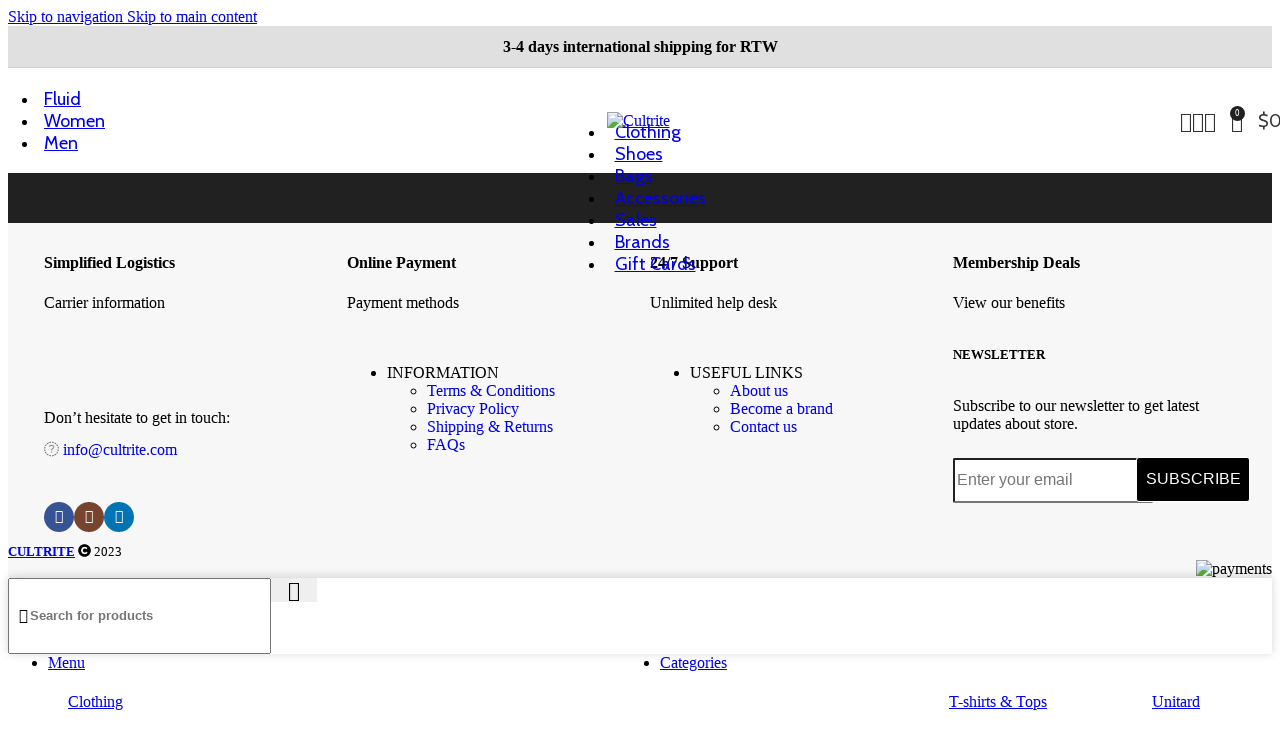

--- FILE ---
content_type: text/html; charset=UTF-8
request_url: https://cultrite.com/blog/
body_size: 45958
content:
<!DOCTYPE html>
<html lang="en">
<head>
	<meta charset="UTF-8">
	<link rel="profile" href="https://gmpg.org/xfn/11">
	<link rel="pingback" href="https://cultrite.com/xmlrpc.php">

	<script src="https://ajax.googleapis.com/ajax/libs/jquery/3.5.1/jquery.min.js"></script>
<script src="https://code.jquery.com/jquery-3.6.3.min.js" integrity="sha256-pvPw+upLPUjgMXY0G+8O0xUf+/Im1MZjXxxgOcBQBXU=" crossorigin="anonymous"></script>
<script src="https://code.jquery.com/ui/1.13.2/jquery-ui.min.js" integrity="sha256-lSjKY0/srUM9BE3dPm+c4fBo1dky2v27Gdjm2uoZaL0=" crossorigin="anonymous"></script>
<meta name='robots' content='index, follow, max-image-preview:large, max-snippet:-1, max-video-preview:-1' />
	<style>img:is([sizes="auto" i], [sizes^="auto," i]) { contain-intrinsic-size: 3000px 1500px }</style>
	
	<!-- This site is optimized with the Yoast SEO plugin v25.6 - https://yoast.com/wordpress/plugins/seo/ -->
	<title>Blog - Cultrite</title>
	<link rel="canonical" href="https://cultrite.com/blog/" />
	<meta property="og:locale" content="en_US" />
	<meta property="og:type" content="article" />
	<meta property="og:title" content="Blog - Cultrite" />
	<meta property="og:url" content="https://cultrite.com/blog/" />
	<meta property="og:site_name" content="Cultrite" />
	<meta property="article:publisher" content="https://facebook.com/cultrite" />
	<meta name="twitter:card" content="summary_large_image" />
	<script type="application/ld+json" class="yoast-schema-graph">{"@context":"https://schema.org","@graph":[{"@type":"WebPage","@id":"https://cultrite.com/blog/","url":"https://cultrite.com/blog/","name":"Blog - Cultrite","isPartOf":{"@id":"https://cultrite.com/#website"},"datePublished":"2017-06-14T13:43:21+00:00","breadcrumb":{"@id":"https://cultrite.com/blog/#breadcrumb"},"inLanguage":"en","potentialAction":[{"@type":"ReadAction","target":["https://cultrite.com/blog/"]}]},{"@type":"BreadcrumbList","@id":"https://cultrite.com/blog/#breadcrumb","itemListElement":[{"@type":"ListItem","position":1,"name":"Home","item":"https://cultrite.com/"},{"@type":"ListItem","position":2,"name":"Blog"}]},{"@type":"WebSite","@id":"https://cultrite.com/#website","url":"https://cultrite.com/","name":"Cultrite","description":"We don&#039;t do labels","publisher":{"@id":"https://cultrite.com/#organization"},"potentialAction":[{"@type":"SearchAction","target":{"@type":"EntryPoint","urlTemplate":"https://cultrite.com/?s={search_term_string}"},"query-input":{"@type":"PropertyValueSpecification","valueRequired":true,"valueName":"search_term_string"}}],"inLanguage":"en"},{"@type":"Organization","@id":"https://cultrite.com/#organization","name":"Cultrite","url":"https://cultrite.com/","logo":{"@type":"ImageObject","inLanguage":"en","@id":"https://cultrite.com/#/schema/logo/image/","url":"https://cultrite.com/wp-content/uploads/2023/01/cropped-favicon_circle.png","contentUrl":"https://cultrite.com/wp-content/uploads/2023/01/cropped-favicon_circle.png","width":512,"height":512,"caption":"Cultrite"},"image":{"@id":"https://cultrite.com/#/schema/logo/image/"},"sameAs":["https://facebook.com/cultrite","https://www.instagram.com/cultrite/","https://www.linkedin.com/company/cultrite/"]}]}</script>
	<!-- / Yoast SEO plugin. -->


<link rel='dns-prefetch' href='//cdnjs.cloudflare.com' />
<link rel='dns-prefetch' href='//ajax.googleapis.com' />
<link rel='dns-prefetch' href='//capi-automation.s3.us-east-2.amazonaws.com' />
<link rel='dns-prefetch' href='//www.googletagmanager.com' />
<link rel='dns-prefetch' href='//use.fontawesome.com' />
<link rel='dns-prefetch' href='//fonts.googleapis.com' />
<link rel="alternate" type="application/rss+xml" title="Cultrite &raquo; Feed" href="https://cultrite.com/feed/" />
<link rel="alternate" type="application/rss+xml" title="Cultrite &raquo; Comments Feed" href="https://cultrite.com/comments/feed/" />
<link rel='stylesheet' id='wp-block-library-css' href='https://cultrite.com/wp-includes/css/dist/block-library/style.min.css?ver=6.8.3' type='text/css' media='all' />
<style id='font-awesome-svg-styles-default-inline-css' type='text/css'>
.svg-inline--fa {
  display: inline-block;
  height: 1em;
  overflow: visible;
  vertical-align: -.125em;
}
</style>
<link rel='stylesheet' id='font-awesome-svg-styles-css' href='https://cultrite.com/wp-content/uploads/font-awesome/v5.15.4/css/svg-with-js.css' type='text/css' media='all' />
<style id='font-awesome-svg-styles-inline-css' type='text/css'>
   .wp-block-font-awesome-icon svg::before,
   .wp-rich-text-font-awesome-icon svg::before {content: unset;}
</style>
<link rel='stylesheet' id='wc-gift-cards-blocks-integration-css' href='https://cultrite.com/wp-content/plugins/woocommerce-gift-cards/assets/dist/frontend/blocks.css?ver=2.7.0' type='text/css' media='all' />
<style id='global-styles-inline-css' type='text/css'>
:root{--wp--preset--aspect-ratio--square: 1;--wp--preset--aspect-ratio--4-3: 4/3;--wp--preset--aspect-ratio--3-4: 3/4;--wp--preset--aspect-ratio--3-2: 3/2;--wp--preset--aspect-ratio--2-3: 2/3;--wp--preset--aspect-ratio--16-9: 16/9;--wp--preset--aspect-ratio--9-16: 9/16;--wp--preset--color--black: #000000;--wp--preset--color--cyan-bluish-gray: #abb8c3;--wp--preset--color--white: #ffffff;--wp--preset--color--pale-pink: #f78da7;--wp--preset--color--vivid-red: #cf2e2e;--wp--preset--color--luminous-vivid-orange: #ff6900;--wp--preset--color--luminous-vivid-amber: #fcb900;--wp--preset--color--light-green-cyan: #7bdcb5;--wp--preset--color--vivid-green-cyan: #00d084;--wp--preset--color--pale-cyan-blue: #8ed1fc;--wp--preset--color--vivid-cyan-blue: #0693e3;--wp--preset--color--vivid-purple: #9b51e0;--wp--preset--gradient--vivid-cyan-blue-to-vivid-purple: linear-gradient(135deg,rgba(6,147,227,1) 0%,rgb(155,81,224) 100%);--wp--preset--gradient--light-green-cyan-to-vivid-green-cyan: linear-gradient(135deg,rgb(122,220,180) 0%,rgb(0,208,130) 100%);--wp--preset--gradient--luminous-vivid-amber-to-luminous-vivid-orange: linear-gradient(135deg,rgba(252,185,0,1) 0%,rgba(255,105,0,1) 100%);--wp--preset--gradient--luminous-vivid-orange-to-vivid-red: linear-gradient(135deg,rgba(255,105,0,1) 0%,rgb(207,46,46) 100%);--wp--preset--gradient--very-light-gray-to-cyan-bluish-gray: linear-gradient(135deg,rgb(238,238,238) 0%,rgb(169,184,195) 100%);--wp--preset--gradient--cool-to-warm-spectrum: linear-gradient(135deg,rgb(74,234,220) 0%,rgb(151,120,209) 20%,rgb(207,42,186) 40%,rgb(238,44,130) 60%,rgb(251,105,98) 80%,rgb(254,248,76) 100%);--wp--preset--gradient--blush-light-purple: linear-gradient(135deg,rgb(255,206,236) 0%,rgb(152,150,240) 100%);--wp--preset--gradient--blush-bordeaux: linear-gradient(135deg,rgb(254,205,165) 0%,rgb(254,45,45) 50%,rgb(107,0,62) 100%);--wp--preset--gradient--luminous-dusk: linear-gradient(135deg,rgb(255,203,112) 0%,rgb(199,81,192) 50%,rgb(65,88,208) 100%);--wp--preset--gradient--pale-ocean: linear-gradient(135deg,rgb(255,245,203) 0%,rgb(182,227,212) 50%,rgb(51,167,181) 100%);--wp--preset--gradient--electric-grass: linear-gradient(135deg,rgb(202,248,128) 0%,rgb(113,206,126) 100%);--wp--preset--gradient--midnight: linear-gradient(135deg,rgb(2,3,129) 0%,rgb(40,116,252) 100%);--wp--preset--font-size--small: 13px;--wp--preset--font-size--medium: 20px;--wp--preset--font-size--large: 36px;--wp--preset--font-size--x-large: 42px;--wp--preset--spacing--20: 0.44rem;--wp--preset--spacing--30: 0.67rem;--wp--preset--spacing--40: 1rem;--wp--preset--spacing--50: 1.5rem;--wp--preset--spacing--60: 2.25rem;--wp--preset--spacing--70: 3.38rem;--wp--preset--spacing--80: 5.06rem;--wp--preset--shadow--natural: 6px 6px 9px rgba(0, 0, 0, 0.2);--wp--preset--shadow--deep: 12px 12px 50px rgba(0, 0, 0, 0.4);--wp--preset--shadow--sharp: 6px 6px 0px rgba(0, 0, 0, 0.2);--wp--preset--shadow--outlined: 6px 6px 0px -3px rgba(255, 255, 255, 1), 6px 6px rgba(0, 0, 0, 1);--wp--preset--shadow--crisp: 6px 6px 0px rgba(0, 0, 0, 1);}:where(body) { margin: 0; }.wp-site-blocks > .alignleft { float: left; margin-right: 2em; }.wp-site-blocks > .alignright { float: right; margin-left: 2em; }.wp-site-blocks > .aligncenter { justify-content: center; margin-left: auto; margin-right: auto; }:where(.is-layout-flex){gap: 0.5em;}:where(.is-layout-grid){gap: 0.5em;}.is-layout-flow > .alignleft{float: left;margin-inline-start: 0;margin-inline-end: 2em;}.is-layout-flow > .alignright{float: right;margin-inline-start: 2em;margin-inline-end: 0;}.is-layout-flow > .aligncenter{margin-left: auto !important;margin-right: auto !important;}.is-layout-constrained > .alignleft{float: left;margin-inline-start: 0;margin-inline-end: 2em;}.is-layout-constrained > .alignright{float: right;margin-inline-start: 2em;margin-inline-end: 0;}.is-layout-constrained > .aligncenter{margin-left: auto !important;margin-right: auto !important;}.is-layout-constrained > :where(:not(.alignleft):not(.alignright):not(.alignfull)){margin-left: auto !important;margin-right: auto !important;}body .is-layout-flex{display: flex;}.is-layout-flex{flex-wrap: wrap;align-items: center;}.is-layout-flex > :is(*, div){margin: 0;}body .is-layout-grid{display: grid;}.is-layout-grid > :is(*, div){margin: 0;}body{padding-top: 0px;padding-right: 0px;padding-bottom: 0px;padding-left: 0px;}a:where(:not(.wp-element-button)){text-decoration: none;}:root :where(.wp-element-button, .wp-block-button__link){background-color: #32373c;border-width: 0;color: #fff;font-family: inherit;font-size: inherit;line-height: inherit;padding: calc(0.667em + 2px) calc(1.333em + 2px);text-decoration: none;}.has-black-color{color: var(--wp--preset--color--black) !important;}.has-cyan-bluish-gray-color{color: var(--wp--preset--color--cyan-bluish-gray) !important;}.has-white-color{color: var(--wp--preset--color--white) !important;}.has-pale-pink-color{color: var(--wp--preset--color--pale-pink) !important;}.has-vivid-red-color{color: var(--wp--preset--color--vivid-red) !important;}.has-luminous-vivid-orange-color{color: var(--wp--preset--color--luminous-vivid-orange) !important;}.has-luminous-vivid-amber-color{color: var(--wp--preset--color--luminous-vivid-amber) !important;}.has-light-green-cyan-color{color: var(--wp--preset--color--light-green-cyan) !important;}.has-vivid-green-cyan-color{color: var(--wp--preset--color--vivid-green-cyan) !important;}.has-pale-cyan-blue-color{color: var(--wp--preset--color--pale-cyan-blue) !important;}.has-vivid-cyan-blue-color{color: var(--wp--preset--color--vivid-cyan-blue) !important;}.has-vivid-purple-color{color: var(--wp--preset--color--vivid-purple) !important;}.has-black-background-color{background-color: var(--wp--preset--color--black) !important;}.has-cyan-bluish-gray-background-color{background-color: var(--wp--preset--color--cyan-bluish-gray) !important;}.has-white-background-color{background-color: var(--wp--preset--color--white) !important;}.has-pale-pink-background-color{background-color: var(--wp--preset--color--pale-pink) !important;}.has-vivid-red-background-color{background-color: var(--wp--preset--color--vivid-red) !important;}.has-luminous-vivid-orange-background-color{background-color: var(--wp--preset--color--luminous-vivid-orange) !important;}.has-luminous-vivid-amber-background-color{background-color: var(--wp--preset--color--luminous-vivid-amber) !important;}.has-light-green-cyan-background-color{background-color: var(--wp--preset--color--light-green-cyan) !important;}.has-vivid-green-cyan-background-color{background-color: var(--wp--preset--color--vivid-green-cyan) !important;}.has-pale-cyan-blue-background-color{background-color: var(--wp--preset--color--pale-cyan-blue) !important;}.has-vivid-cyan-blue-background-color{background-color: var(--wp--preset--color--vivid-cyan-blue) !important;}.has-vivid-purple-background-color{background-color: var(--wp--preset--color--vivid-purple) !important;}.has-black-border-color{border-color: var(--wp--preset--color--black) !important;}.has-cyan-bluish-gray-border-color{border-color: var(--wp--preset--color--cyan-bluish-gray) !important;}.has-white-border-color{border-color: var(--wp--preset--color--white) !important;}.has-pale-pink-border-color{border-color: var(--wp--preset--color--pale-pink) !important;}.has-vivid-red-border-color{border-color: var(--wp--preset--color--vivid-red) !important;}.has-luminous-vivid-orange-border-color{border-color: var(--wp--preset--color--luminous-vivid-orange) !important;}.has-luminous-vivid-amber-border-color{border-color: var(--wp--preset--color--luminous-vivid-amber) !important;}.has-light-green-cyan-border-color{border-color: var(--wp--preset--color--light-green-cyan) !important;}.has-vivid-green-cyan-border-color{border-color: var(--wp--preset--color--vivid-green-cyan) !important;}.has-pale-cyan-blue-border-color{border-color: var(--wp--preset--color--pale-cyan-blue) !important;}.has-vivid-cyan-blue-border-color{border-color: var(--wp--preset--color--vivid-cyan-blue) !important;}.has-vivid-purple-border-color{border-color: var(--wp--preset--color--vivid-purple) !important;}.has-vivid-cyan-blue-to-vivid-purple-gradient-background{background: var(--wp--preset--gradient--vivid-cyan-blue-to-vivid-purple) !important;}.has-light-green-cyan-to-vivid-green-cyan-gradient-background{background: var(--wp--preset--gradient--light-green-cyan-to-vivid-green-cyan) !important;}.has-luminous-vivid-amber-to-luminous-vivid-orange-gradient-background{background: var(--wp--preset--gradient--luminous-vivid-amber-to-luminous-vivid-orange) !important;}.has-luminous-vivid-orange-to-vivid-red-gradient-background{background: var(--wp--preset--gradient--luminous-vivid-orange-to-vivid-red) !important;}.has-very-light-gray-to-cyan-bluish-gray-gradient-background{background: var(--wp--preset--gradient--very-light-gray-to-cyan-bluish-gray) !important;}.has-cool-to-warm-spectrum-gradient-background{background: var(--wp--preset--gradient--cool-to-warm-spectrum) !important;}.has-blush-light-purple-gradient-background{background: var(--wp--preset--gradient--blush-light-purple) !important;}.has-blush-bordeaux-gradient-background{background: var(--wp--preset--gradient--blush-bordeaux) !important;}.has-luminous-dusk-gradient-background{background: var(--wp--preset--gradient--luminous-dusk) !important;}.has-pale-ocean-gradient-background{background: var(--wp--preset--gradient--pale-ocean) !important;}.has-electric-grass-gradient-background{background: var(--wp--preset--gradient--electric-grass) !important;}.has-midnight-gradient-background{background: var(--wp--preset--gradient--midnight) !important;}.has-small-font-size{font-size: var(--wp--preset--font-size--small) !important;}.has-medium-font-size{font-size: var(--wp--preset--font-size--medium) !important;}.has-large-font-size{font-size: var(--wp--preset--font-size--large) !important;}.has-x-large-font-size{font-size: var(--wp--preset--font-size--x-large) !important;}
:where(.wp-block-post-template.is-layout-flex){gap: 1.25em;}:where(.wp-block-post-template.is-layout-grid){gap: 1.25em;}
:where(.wp-block-columns.is-layout-flex){gap: 2em;}:where(.wp-block-columns.is-layout-grid){gap: 2em;}
:root :where(.wp-block-pullquote){font-size: 1.5em;line-height: 1.6;}
</style>
<link rel='stylesheet' id='banner_css-css' href='https://cultrite.com/wp-content/plugins/banner-css-plugin/front-end/../css/banner_css.css?ver=1.0.0' type='text/css' media='all' />
<link rel='stylesheet' id='wcmnd-stylesheet-css' href='https://cultrite.com/wp-content/plugins/woo-mailchimp-newsletter-discount/inc/assets/css/woocommerce-mailchimp-newsletter.css?ver=0.3.5' type='text/css' media='all' />
<style id='wcmnd-stylesheet-inline-css' type='text/css'>
.wc-mailchimp-subscribe-form  .newsletter-discount-submit-button{ color: #FFFFFF; background-color: #333333}.wc-mailchimp-subscribe-form  .newsletter-discount-submit-button:hover{ color: #FFFFFF; background-color: #666666}.wc-mailchimp-subscribe-form .newsletter-discount-validation.error{ color: #FF3E4D}.wc-mailchimp-subscribe-form .newsletter-discount-validation.success{ color: #ffdb58}
</style>
<style id='woocommerce-inline-inline-css' type='text/css'>
.woocommerce form .form-row .required { visibility: visible; }
</style>
<link rel='stylesheet' id='wc-gc-css-css' href='https://cultrite.com/wp-content/plugins/woocommerce-gift-cards/assets/css/frontend/woocommerce.css?ver=2.7.0' type='text/css' media='all' />
<link rel='stylesheet' id='my-own-fontawesome-css' href='https://cdnjs.cloudflare.com/ajax/libs/font-awesome/5.15.3/css/all.min.css?ver=5.15.3' type='text/css' media='all' />
<link rel='stylesheet' id='my-style-css' href='https://cultrite.com/wp-content/themes/woodmart-child/style.css?ver=6.4.2.1652697332' type='text/css' media='all' />
<link rel='stylesheet' id='font-awesome-official-css' href='https://use.fontawesome.com/releases/v5.15.4/css/all.css' type='text/css' media='all' integrity="sha384-DyZ88mC6Up2uqS4h/KRgHuoeGwBcD4Ng9SiP4dIRy0EXTlnuz47vAwmeGwVChigm" crossorigin="anonymous" />
<link rel='stylesheet' id='jquery-ui-style-css' href='https://cultrite.com/wp-content/plugins/woocommerce/assets/css/jquery-ui/jquery-ui.min.css?ver=10.0.4' type='text/css' media='all' />
<link rel='stylesheet' id='wcfm_fa_icon_css-css' href='https://cultrite.com/wp-content/plugins/wc-frontend-manager/assets/fonts/font-awesome/css/wcfmicon.min.css?ver=6.7.21' type='text/css' media='all' />
<link rel='stylesheet' id='wcfm_core_css-css' href='https://cultrite.com/wp-content/plugins/wc-frontend-manager/assets/css/min/wcfm-style-core.css?ver=6.7.21' type='text/css' media='all' />
<link rel='stylesheet' id='ch_scd_css-css' href='https://cultrite.com/wp-content/plugins/scd-smart-currency-detector/css/jquery.scd.css?ver=6.8.3' type='text/css' media='all' />
<link rel='stylesheet' id='ch_scd_chosen_css-css' href='https://cultrite.com/wp-content/plugins/scd-smart-currency-detector/css/chosen.min.css?ver=6.8.3' type='text/css' media='all' />
<link rel='stylesheet' id='ch_scd_flag_css-css' href='https://cultrite.com/wp-content/plugins/scd-smart-currency-detector/css/country_select.css?ver=6.8.3' type='text/css' media='all' />
<link rel='stylesheet' id='elementor-icons-css' href='https://cultrite.com/wp-content/plugins/elementor/assets/lib/eicons/css/elementor-icons.min.css?ver=5.44.0' type='text/css' media='all' />
<link rel='stylesheet' id='elementor-frontend-css' href='https://cultrite.com/wp-content/plugins/elementor/assets/css/frontend.min.css?ver=3.33.4' type='text/css' media='all' />
<link rel='stylesheet' id='elementor-post-8-css' href='https://cultrite.com/wp-content/uploads/elementor/css/post-8.css?ver=1765349865' type='text/css' media='all' />
<link rel='stylesheet' id='wd-style-base-css' href='https://cultrite.com/wp-content/themes/woodmart/css/parts/base.min.css?ver=8.3.3' type='text/css' media='all' />
<link rel='stylesheet' id='wd-helpers-wpb-elem-css' href='https://cultrite.com/wp-content/themes/woodmart/css/parts/helpers-wpb-elem.min.css?ver=8.3.3' type='text/css' media='all' />
<link rel='stylesheet' id='wd-woo-wcfm-fm-css' href='https://cultrite.com/wp-content/themes/woodmart/css/parts/int-woo-wcfm-vend.min.css?ver=8.3.3' type='text/css' media='all' />
<link rel='stylesheet' id='wd-colorbox-popup-css' href='https://cultrite.com/wp-content/themes/woodmart/css/parts/woo-lib-colorbox-popup.min.css?ver=8.3.3' type='text/css' media='all' />
<link rel='stylesheet' id='wd-select2-css' href='https://cultrite.com/wp-content/themes/woodmart/css/parts/woo-lib-select2.min.css?ver=8.3.3' type='text/css' media='all' />
<link rel='stylesheet' id='wd-elementor-base-css' href='https://cultrite.com/wp-content/themes/woodmart/css/parts/int-elem-base.min.css?ver=8.3.3' type='text/css' media='all' />
<link rel='stylesheet' id='wd-elementor-pro-base-css' href='https://cultrite.com/wp-content/themes/woodmart/css/parts/int-elementor-pro.min.css?ver=8.3.3' type='text/css' media='all' />
<link rel='stylesheet' id='wd-woocommerce-base-css' href='https://cultrite.com/wp-content/themes/woodmart/css/parts/woocommerce-base.min.css?ver=8.3.3' type='text/css' media='all' />
<link rel='stylesheet' id='wd-mod-star-rating-css' href='https://cultrite.com/wp-content/themes/woodmart/css/parts/mod-star-rating.min.css?ver=8.3.3' type='text/css' media='all' />
<link rel='stylesheet' id='wd-woocommerce-block-notices-css' href='https://cultrite.com/wp-content/themes/woodmart/css/parts/woo-mod-block-notices.min.css?ver=8.3.3' type='text/css' media='all' />
<link rel='stylesheet' id='wd-wp-blocks-css' href='https://cultrite.com/wp-content/themes/woodmart/css/parts/wp-blocks.min.css?ver=8.3.3' type='text/css' media='all' />
<link rel='stylesheet' id='wd-header-base-css' href='https://cultrite.com/wp-content/themes/woodmart/css/parts/header-base.min.css?ver=8.3.3' type='text/css' media='all' />
<link rel='stylesheet' id='wd-mod-tools-css' href='https://cultrite.com/wp-content/themes/woodmart/css/parts/mod-tools.min.css?ver=8.3.3' type='text/css' media='all' />
<link rel='stylesheet' id='wd-header-elements-base-css' href='https://cultrite.com/wp-content/themes/woodmart/css/parts/header-el-base.min.css?ver=8.3.3' type='text/css' media='all' />
<link rel='stylesheet' id='wd-info-box-css' href='https://cultrite.com/wp-content/themes/woodmart/css/parts/el-info-box.min.css?ver=8.3.3' type='text/css' media='all' />
<link rel='stylesheet' id='wd-woo-mod-login-form-css' href='https://cultrite.com/wp-content/themes/woodmart/css/parts/woo-mod-login-form.min.css?ver=8.3.3' type='text/css' media='all' />
<link rel='stylesheet' id='wd-header-my-account-css' href='https://cultrite.com/wp-content/themes/woodmart/css/parts/header-el-my-account.min.css?ver=8.3.3' type='text/css' media='all' />
<link rel='stylesheet' id='wd-header-search-css' href='https://cultrite.com/wp-content/themes/woodmart/css/parts/header-el-search.min.css?ver=8.3.3' type='text/css' media='all' />
<link rel='stylesheet' id='wd-header-cart-side-css' href='https://cultrite.com/wp-content/themes/woodmart/css/parts/header-el-cart-side.min.css?ver=8.3.3' type='text/css' media='all' />
<link rel='stylesheet' id='wd-header-cart-css' href='https://cultrite.com/wp-content/themes/woodmart/css/parts/header-el-cart.min.css?ver=8.3.3' type='text/css' media='all' />
<link rel='stylesheet' id='wd-widget-shopping-cart-css' href='https://cultrite.com/wp-content/themes/woodmart/css/parts/woo-widget-shopping-cart.min.css?ver=8.3.3' type='text/css' media='all' />
<link rel='stylesheet' id='wd-widget-product-list-css' href='https://cultrite.com/wp-content/themes/woodmart/css/parts/woo-widget-product-list.min.css?ver=8.3.3' type='text/css' media='all' />
<link rel='stylesheet' id='wd-header-mobile-nav-dropdown-css' href='https://cultrite.com/wp-content/themes/woodmart/css/parts/header-el-mobile-nav-dropdown.min.css?ver=8.3.3' type='text/css' media='all' />
<link rel='stylesheet' id='wd-footer-base-css' href='https://cultrite.com/wp-content/themes/woodmart/css/parts/footer-base.min.css?ver=8.3.3' type='text/css' media='all' />
<link rel='stylesheet' id='wd-social-icons-css' href='https://cultrite.com/wp-content/themes/woodmart/css/parts/el-social-icons.min.css?ver=8.3.3' type='text/css' media='all' />
<link rel='stylesheet' id='wd-social-icons-styles-css' href='https://cultrite.com/wp-content/themes/woodmart/css/parts/el-social-styles.min.css?ver=8.3.3' type='text/css' media='all' />
<link rel='stylesheet' id='wd-mod-nav-menu-label-css' href='https://cultrite.com/wp-content/themes/woodmart/css/parts/mod-nav-menu-label.min.css?ver=8.3.3' type='text/css' media='all' />
<link rel='stylesheet' id='wd-scroll-top-css' href='https://cultrite.com/wp-content/themes/woodmart/css/parts/opt-scrolltotop.min.css?ver=8.3.3' type='text/css' media='all' />
<link rel='stylesheet' id='wd-mod-animations-transform-css' href='https://cultrite.com/wp-content/themes/woodmart/css/parts/mod-animations-transform.min.css?ver=8.3.3' type='text/css' media='all' />
<link rel='stylesheet' id='wd-mod-transform-css' href='https://cultrite.com/wp-content/themes/woodmart/css/parts/mod-transform.min.css?ver=8.3.3' type='text/css' media='all' />
<link rel='stylesheet' id='wd-mfp-popup-css' href='https://cultrite.com/wp-content/themes/woodmart/css/parts/lib-magnific-popup.min.css?ver=8.3.3' type='text/css' media='all' />
<link rel='stylesheet' id='wd-section-title-css' href='https://cultrite.com/wp-content/themes/woodmart/css/parts/el-section-title.min.css?ver=8.3.3' type='text/css' media='all' />
<link rel='stylesheet' id='wd-header-search-fullscreen-css' href='https://cultrite.com/wp-content/themes/woodmart/css/parts/header-el-search-fullscreen-general.min.css?ver=8.3.3' type='text/css' media='all' />
<link rel='stylesheet' id='wd-header-search-fullscreen-1-css' href='https://cultrite.com/wp-content/themes/woodmart/css/parts/header-el-search-fullscreen-1.min.css?ver=8.3.3' type='text/css' media='all' />
<link rel='stylesheet' id='wd-wd-search-form-css' href='https://cultrite.com/wp-content/themes/woodmart/css/parts/wd-search-form.min.css?ver=8.3.3' type='text/css' media='all' />
<link rel='stylesheet' id='wd-wd-search-results-css' href='https://cultrite.com/wp-content/themes/woodmart/css/parts/wd-search-results.min.css?ver=8.3.3' type='text/css' media='all' />
<link rel='stylesheet' id='wd-wd-search-dropdown-css' href='https://cultrite.com/wp-content/themes/woodmart/css/parts/wd-search-dropdown.min.css?ver=8.3.3' type='text/css' media='all' />
<link rel='stylesheet' id='xts-google-fonts-css' href='https://fonts.googleapis.com/css?family=Cabin%3A400%2C600%2C700&#038;ver=8.3.3' type='text/css' media='all' />
<link rel='stylesheet' id='font-awesome-official-v4shim-css' href='https://use.fontawesome.com/releases/v5.15.4/css/v4-shims.css' type='text/css' media='all' integrity="sha384-Vq76wejb3QJM4nDatBa5rUOve+9gkegsjCebvV/9fvXlGWo4HCMR4cJZjjcF6Viv" crossorigin="anonymous" />
<style id='font-awesome-official-v4shim-inline-css' type='text/css'>
@font-face {
font-family: "FontAwesome";
font-display: block;
src: url("https://use.fontawesome.com/releases/v5.15.4/webfonts/fa-brands-400.eot"),
		url("https://use.fontawesome.com/releases/v5.15.4/webfonts/fa-brands-400.eot?#iefix") format("embedded-opentype"),
		url("https://use.fontawesome.com/releases/v5.15.4/webfonts/fa-brands-400.woff2") format("woff2"),
		url("https://use.fontawesome.com/releases/v5.15.4/webfonts/fa-brands-400.woff") format("woff"),
		url("https://use.fontawesome.com/releases/v5.15.4/webfonts/fa-brands-400.ttf") format("truetype"),
		url("https://use.fontawesome.com/releases/v5.15.4/webfonts/fa-brands-400.svg#fontawesome") format("svg");
}

@font-face {
font-family: "FontAwesome";
font-display: block;
src: url("https://use.fontawesome.com/releases/v5.15.4/webfonts/fa-solid-900.eot"),
		url("https://use.fontawesome.com/releases/v5.15.4/webfonts/fa-solid-900.eot?#iefix") format("embedded-opentype"),
		url("https://use.fontawesome.com/releases/v5.15.4/webfonts/fa-solid-900.woff2") format("woff2"),
		url("https://use.fontawesome.com/releases/v5.15.4/webfonts/fa-solid-900.woff") format("woff"),
		url("https://use.fontawesome.com/releases/v5.15.4/webfonts/fa-solid-900.ttf") format("truetype"),
		url("https://use.fontawesome.com/releases/v5.15.4/webfonts/fa-solid-900.svg#fontawesome") format("svg");
}

@font-face {
font-family: "FontAwesome";
font-display: block;
src: url("https://use.fontawesome.com/releases/v5.15.4/webfonts/fa-regular-400.eot"),
		url("https://use.fontawesome.com/releases/v5.15.4/webfonts/fa-regular-400.eot?#iefix") format("embedded-opentype"),
		url("https://use.fontawesome.com/releases/v5.15.4/webfonts/fa-regular-400.woff2") format("woff2"),
		url("https://use.fontawesome.com/releases/v5.15.4/webfonts/fa-regular-400.woff") format("woff"),
		url("https://use.fontawesome.com/releases/v5.15.4/webfonts/fa-regular-400.ttf") format("truetype"),
		url("https://use.fontawesome.com/releases/v5.15.4/webfonts/fa-regular-400.svg#fontawesome") format("svg");
unicode-range: U+F004-F005,U+F007,U+F017,U+F022,U+F024,U+F02E,U+F03E,U+F044,U+F057-F059,U+F06E,U+F070,U+F075,U+F07B-F07C,U+F080,U+F086,U+F089,U+F094,U+F09D,U+F0A0,U+F0A4-F0A7,U+F0C5,U+F0C7-F0C8,U+F0E0,U+F0EB,U+F0F3,U+F0F8,U+F0FE,U+F111,U+F118-F11A,U+F11C,U+F133,U+F144,U+F146,U+F14A,U+F14D-F14E,U+F150-F152,U+F15B-F15C,U+F164-F165,U+F185-F186,U+F191-F192,U+F1AD,U+F1C1-F1C9,U+F1CD,U+F1D8,U+F1E3,U+F1EA,U+F1F6,U+F1F9,U+F20A,U+F247-F249,U+F24D,U+F254-F25B,U+F25D,U+F267,U+F271-F274,U+F279,U+F28B,U+F28D,U+F2B5-F2B6,U+F2B9,U+F2BB,U+F2BD,U+F2C1-F2C2,U+F2D0,U+F2D2,U+F2DC,U+F2ED,U+F328,U+F358-F35B,U+F3A5,U+F3D1,U+F410,U+F4AD;
}
</style>
<link rel='stylesheet' id='elementor-gf-local-roboto-css' href='https://cultrite.com/wp-content/uploads/elementor/google-fonts/css/roboto.css?ver=1750453720' type='text/css' media='all' />
<link rel='stylesheet' id='elementor-gf-local-robotoslab-css' href='https://cultrite.com/wp-content/uploads/elementor/google-fonts/css/robotoslab.css?ver=1750453734' type='text/css' media='all' />
<script type="text/javascript" src="https://cultrite.com/wp-includes/js/jquery/jquery.min.js?ver=3.7.1" id="jquery-core-js"></script>
<script type="text/javascript" src="https://cultrite.com/wp-includes/js/jquery/jquery-migrate.min.js?ver=3.4.1" id="jquery-migrate-js"></script>
<script type="text/javascript" src="https://cultrite.com/wp-content/plugins/scd-smart-currency-detector-variant-for-wcfm/js/scd_pro_postready.js?ver=6.8.3" id="scd-pro-rady-js"></script>
<script type="text/javascript" id="scd-wcfm-multivendor-js-extra">
/* <![CDATA[ */
var scd_ajax = {"ajax_url":"https:\/\/cultrite.com\/wp-admin\/admin-ajax.php"};
/* ]]> */
</script>
<script type="text/javascript" src="https://cultrite.com/wp-content/plugins/scd-smart-currency-detector-variant-for-wcfm/js/scd_wcfm_multivendor.js?ver=6.8.3" id="scd-wcfm-multivendor-js"></script>
<script type="text/javascript" src="https://cultrite.com/wp-content/plugins/woocommerce/assets/js/jquery-blockui/jquery.blockUI.min.js?ver=2.7.0-wc.10.0.4" id="jquery-blockui-js" defer="defer" data-wp-strategy="defer"></script>
<script type="text/javascript" id="wc-add-to-cart-js-extra">
/* <![CDATA[ */
var wc_add_to_cart_params = {"ajax_url":"\/wp-admin\/admin-ajax.php","wc_ajax_url":"\/?wc-ajax=%%endpoint%%","i18n_view_cart":"View cart","cart_url":"https:\/\/cultrite.com\/cart\/","is_cart":"","cart_redirect_after_add":"no"};
/* ]]> */
</script>
<script type="text/javascript" src="https://cultrite.com/wp-content/plugins/woocommerce/assets/js/frontend/add-to-cart.min.js?ver=10.0.4" id="wc-add-to-cart-js" defer="defer" data-wp-strategy="defer"></script>
<script type="text/javascript" src="https://cultrite.com/wp-content/plugins/woocommerce/assets/js/js-cookie/js.cookie.min.js?ver=2.1.4-wc.10.0.4" id="js-cookie-js" defer="defer" data-wp-strategy="defer"></script>
<script type="text/javascript" id="woocommerce-js-extra">
/* <![CDATA[ */
var woocommerce_params = {"ajax_url":"\/wp-admin\/admin-ajax.php","wc_ajax_url":"\/?wc-ajax=%%endpoint%%","i18n_password_show":"Show password","i18n_password_hide":"Hide password"};
/* ]]> */
</script>
<script type="text/javascript" src="https://cultrite.com/wp-content/plugins/woocommerce/assets/js/frontend/woocommerce.min.js?ver=10.0.4" id="woocommerce-js" defer="defer" data-wp-strategy="defer"></script>

<!-- Google tag (gtag.js) snippet added by Site Kit -->
<!-- Google Analytics snippet added by Site Kit -->
<script type="text/javascript" src="https://www.googletagmanager.com/gtag/js?id=GT-KT9J7P7" id="google_gtagjs-js" async></script>
<script type="text/javascript" id="google_gtagjs-js-after">
/* <![CDATA[ */
window.dataLayer = window.dataLayer || [];function gtag(){dataLayer.push(arguments);}
gtag("set","linker",{"domains":["cultrite.com"]});
gtag("js", new Date());
gtag("set", "developer_id.dZTNiMT", true);
gtag("config", "GT-KT9J7P7");
/* ]]> */
</script>
<script type="text/javascript" src="https://cultrite.com/wp-content/themes/woodmart/js/libs/device.min.js?ver=8.3.3" id="wd-device-library-js"></script>
<script type="text/javascript" src="https://cultrite.com/wp-content/themes/woodmart/js/scripts/global/scrollBar.min.js?ver=8.3.3" id="wd-scrollbar-js"></script>
<link rel="https://api.w.org/" href="https://cultrite.com/wp-json/" /><link rel="alternate" title="JSON" type="application/json" href="https://cultrite.com/wp-json/wp/v2/pages/107" /><link rel="EditURI" type="application/rsd+xml" title="RSD" href="https://cultrite.com/xmlrpc.php?rsd" />
<meta name="generator" content="WordPress 6.8.3" />
<meta name="generator" content="WooCommerce 10.0.4" />
<link rel='shortlink' href='https://cultrite.com/?p=107' />
<link rel="alternate" title="oEmbed (JSON)" type="application/json+oembed" href="https://cultrite.com/wp-json/oembed/1.0/embed?url=https%3A%2F%2Fcultrite.com%2Fblog%2F" />
<link rel="alternate" title="oEmbed (XML)" type="text/xml+oembed" href="https://cultrite.com/wp-json/oembed/1.0/embed?url=https%3A%2F%2Fcultrite.com%2Fblog%2F&#038;format=xml" />
<meta name="generator" content="Site Kit by Google 1.158.0" />					<meta name="viewport" content="width=device-width, initial-scale=1.0, maximum-scale=1.0, user-scalable=no">
										<noscript><style>.woocommerce-product-gallery{ opacity: 1 !important; }</style></noscript>
	<meta name="generator" content="Elementor 3.33.4; settings: css_print_method-external, google_font-enabled, font_display-auto">
			<script  type="text/javascript">
				!function(f,b,e,v,n,t,s){if(f.fbq)return;n=f.fbq=function(){n.callMethod?
					n.callMethod.apply(n,arguments):n.queue.push(arguments)};if(!f._fbq)f._fbq=n;
					n.push=n;n.loaded=!0;n.version='2.0';n.queue=[];t=b.createElement(e);t.async=!0;
					t.src=v;s=b.getElementsByTagName(e)[0];s.parentNode.insertBefore(t,s)}(window,
					document,'script','https://connect.facebook.net/en_US/fbevents.js');
			</script>
			<!-- WooCommerce Facebook Integration Begin -->
			<script  type="text/javascript">

				fbq('init', '5811929422161974', {}, {
    "agent": "woocommerce_6-10.0.4-3.5.12"
});

				document.addEventListener( 'DOMContentLoaded', function() {
					// Insert placeholder for events injected when a product is added to the cart through AJAX.
					document.body.insertAdjacentHTML( 'beforeend', '<div class=\"wc-facebook-pixel-event-placeholder\"></div>' );
				}, false );

			</script>
			<!-- WooCommerce Facebook Integration End -->
						<style>
				.e-con.e-parent:nth-of-type(n+4):not(.e-lazyloaded):not(.e-no-lazyload),
				.e-con.e-parent:nth-of-type(n+4):not(.e-lazyloaded):not(.e-no-lazyload) * {
					background-image: none !important;
				}
				@media screen and (max-height: 1024px) {
					.e-con.e-parent:nth-of-type(n+3):not(.e-lazyloaded):not(.e-no-lazyload),
					.e-con.e-parent:nth-of-type(n+3):not(.e-lazyloaded):not(.e-no-lazyload) * {
						background-image: none !important;
					}
				}
				@media screen and (max-height: 640px) {
					.e-con.e-parent:nth-of-type(n+2):not(.e-lazyloaded):not(.e-no-lazyload),
					.e-con.e-parent:nth-of-type(n+2):not(.e-lazyloaded):not(.e-no-lazyload) * {
						background-image: none !important;
					}
				}
			</style>
			
<!-- Google Tag Manager snippet added by Site Kit -->
<script type="text/javascript">
/* <![CDATA[ */

			( function( w, d, s, l, i ) {
				w[l] = w[l] || [];
				w[l].push( {'gtm.start': new Date().getTime(), event: 'gtm.js'} );
				var f = d.getElementsByTagName( s )[0],
					j = d.createElement( s ), dl = l != 'dataLayer' ? '&l=' + l : '';
				j.async = true;
				j.src = 'https://www.googletagmanager.com/gtm.js?id=' + i + dl;
				f.parentNode.insertBefore( j, f );
			} )( window, document, 'script', 'dataLayer', 'GTM-NBD9MWX3' );
			
/* ]]> */
</script>

<!-- End Google Tag Manager snippet added by Site Kit -->
<link rel="icon" href="https://cultrite.com/wp-content/uploads/2023/01/cropped-favicon_circle-32x32.png" sizes="32x32" />
<link rel="icon" href="https://cultrite.com/wp-content/uploads/2023/01/cropped-favicon_circle-192x192.png" sizes="192x192" />
<link rel="apple-touch-icon" href="https://cultrite.com/wp-content/uploads/2023/01/cropped-favicon_circle-180x180.png" />
<meta name="msapplication-TileImage" content="https://cultrite.com/wp-content/uploads/2023/01/cropped-favicon_circle-270x270.png" />
		<style type="text/css" id="wp-custom-css">
			.wd-action-btn.wd-style-text>a{
padding: 12px 20px;
    font-size: 13px;
    line-height: 18px;
    background-color: rgb(33,33,33);
    color: white;
    position: relative;
    display: inline-flex;
    align-items: center;
    justify-content: center;
    outline: none;
    border-width: 0;
    border-style: solid;
    border-color: transparent;
    border-radius: 0;
    box-shadow: none;
    vertical-align: middle;
    text-align: center;
    text-decoration: none;
    text-transform: uppercase;
    text-shadow: none;
    letter-spacing: .3px;
    font-weight: 600;
    cursor: pointer;
    transition: color .25s ease, background-color .25s ease, border-color .25s ease, box-shadow .25s ease, opacity .25s ease;
}
.wcfmmp_sold_by_container{
	display:none;
}
.single_add_to_cart_button{
	width:100% !important
}
.single_add_to_cart_button, .wd-wishlist-btn{
/* 	width:100% !important; */
}
.wd-wishlist-btn>a{
	width:100%;
	background:#BDBDBD !important;
}
.cat-item-15{
	display:none !important;
}
.tag-cloud-link:active{
	background:black !important;
	color:white !important;
}
.main-text{
	font-family: Roboto;
	font-style: italic;
	font-weight: 300;
	font-size: 32px;
	line-height: 42px;
	text-align: center;
	color: #212121;
}
.all-text{
	font-family: Roboto;
	font-style: normal;
	font-weight: 300;
	font-size: 20px;
	line-height: 28px;
	text-align: justify;
	color: #212121;
}
.all-text-small{
	font-family: Roboto;
	font-style: normal;
	font-weight: 200;
	font-size: 15px;
	line-height: 22px;
	text-align: justify;
	color: #212121;
}
.elementor-widget-theme-post-excerpt{
	font-family: Roboto;
font-style: italic;
font-weight: 300;
font-size: 20px;
line-height: 28px;
text-align: justify;
}
.main-page-wrapper{
	/*padding-top:unset !important;*/
}
.wd-post-cat.wd-style-with-bg{
	display:none;
}
.wd-entry-content, .wd-post-date, .wd-entry-meta, .wd-tltp{
	display:none !important;
}
.article-body-container{
	padding:unset !important;
	position:relative !important;
	background:none !important;
}
.article-inner{
	height:195px !important;
	margin-bottom:15px !important;
}
.post-title{
	margin-top:-115px;
	color:white;
	display:block !important;
}
.post-title a:hover{
	color:#fff !important;
	background:#000;
}
.post-image-mask{
	display:none;
}
.quantity{
	display:none !important;
}
.wd-sizeguide-btn{
	min-width:100% !important;
}
.wd-open-popup{
	width:100% !important;
	background-color:#000 !important;
	border-radius:2px !important;
}
.elementor-post-info__terms-list a{
	color: white;
    background: black;
    padding: 5px 11px;
    margin: 2px;
}
.wc-mailchimp-subscribe-form, .wcmnd_email{
	display:inline-flex;
}
 .newsletter-discount-submit-button{
	background-color:#000 !important;
	width: 100% !important;
  border: 1px solid;
  margin-top: 4px;
	font-size:inherit;
}
.wcmnd-fields{
	margin:unset;
}
.wcmnd-btn-cont{
	margin:unset !important;
}
.wp-block-column:not(:first-child){
	margin-left:5em !important;
}
.newsletter-discount-validation{
	display: inline-block;
position: absolute;
margin-top: 55px;
}
.product-grid-item .product-element-top{
	height:282px;
}
.product-grid-item .product-image-link{
	
}
.product-grid-item .product-image-link img, .product-grid-item .hover-img img{
	height:100% !important;
}
.wd-wishlist-btn>a{
	background-color:#fff !important;
}
.cat-item-328{
	display:none !important;
}

/* menu style */
@media only screen and (min-width:1200px) {
	#menu-centred-menu li.item-level-0 {
		margin-left:30px;
		margin-right:30px
	}
	#menu-centred-menu li.item-level-0:hover, #menu-centred-menu li.item-level-0.current-menu-parent, #menu-centred-menu li.item-level-0.current-menu-item {
		    background: #f6f6f6;
	}
	#menu-centred-menu li.item-level-0:hover a, #menu-centred-menu li.item-level-0.current-menu-parent a, #menu-centred-menu li.item-level-0.current-menu-item a {
    color: #212121;
}
	#menu-centred-menu li.menu-item-has-children a:after {
		display:none;
	}
	#menu-centred-menu>li>a {
		height:50px !important;
	}
	#menu-centred-menu .wd-dropdown {
		background:#f6f6f6;
		margin-top:0;
		padding:0;
	}
	#menu-centred-menu .wd-dropdown li a:hover, #menu-centred-menu .wd-dropdown li.current-menu-item a {
		background: #212121;
		color:#fff;
	}
	#menu-centred-menu .wd-dropdown li a {
		padding:10px 20px;
		line-height:normal;
	}
}
.wd-btn-arrow[class*="prev"]:after {
	    content: "\f121";
}
.wd-btn-arrow[class*="next"]:after {
    content: "\f120";
}
.wcfmmp_sold_by_wrapper img.wcfmmp_sold_by_logo 
{
	display: none !important;
}   
.wd-btn-arrow[class*="prev"], .wd-btn-arrow[class*="next"] {
	transform: translateX(0px);
}
.product-grid-item .product-wrapper {
	display: flex;
    flex-direction: column;
}
.product-grid-item .product-wrapper .product-element-top {
    order: 1;
}
 .product-grid-item .product-wrapper strong {
    order: 2;
}
.product-grid-item .product-wrapper .wd-entities-title {
    order: 4;
}
.product-grid-item .product-wrapper .price {
    order: 4;
}
.blog-post-loop .entry-thumbnail img {
	object-fit: cover;
height: 200px;
}
@media only screen and (min-width: 1200px)
{
#menu-centred-menu li.item-level-0 {
	margin-left:15px !important;
	margin-right:15px !important;
}
}
.product-grid-item .product-wrapper{
	display:block !important;
}
.wd-clear-filters{
	display:none !important;
}
.wd-wishlist-btn{
/* 	display:none !important; */
}
.wd-sizeguide-content{
	visibility:hidden;
}
.cat-item-407{
	display:none !important;
}
/* capitalize brand text  */
.wd-product-brands-links{
	text-transform:uppercase;
}

@media (min-width: 1025px){
	.product-design-default .entry-summary:not(.col-lg-4) .wd-product-brands a {
		 display: contents !important;
		font-size:32px;
    align-items: flex-start;
    justify-content: flex-start;
    padding: 0;
    min-height: 0;
    background-color: var(--bgcolor-white);
    border-radius: calc(var(--wd-brd-radius) / 1.5);
	}
	.product-design-default .entry-summary:not(.col-lg-4) .wd-product-brands {
	  flex-direction: initial !important;
    float: left !important;
    margin-left: 0 !important;
    margin-bottom: 0 !important;
    width: 100% !important;
	}
}

	.product_title{
	font-size: 16px;
		margin-bottom:0;
}
.summary-inner>.price{
	margin-top:25px;
}
.wd-dropdown-menu.wd-design-default .wd-dropdown{
	margin:0!important;
}

#edittag{
	max-width:100% !important;
}
.wd-swatch-bg{
	border:1px solid var(--color-gray-900);
}

@media(max-width: 1024px){
.wd-btn-arrow[class*="next"] {
	justify-content: center !important;
}
	.wd-btn-arrow[class*="prev"] {
    justify-content: center !important;
}
}
.blog-design-masonry .post-title > a{
	background-color:#00000099;
	padding:0 5px;
}
.blog-design-masonry .post-title > a:hover{
	background-color:#000000;
	padding:0 5px;
}
.woocommerce-widget-layered-nav-list{
	margin-top:10px !important;
}
.wcfmmp_filter_vendor{
	margin-top:10px !important;
}
.price_slider_wrapper{
	margin-top:10px !important;
}
		</style>
		<style>
		
		</style>			<style id="wd-style-header_646537-css" data-type="wd-style-header_646537">
				:root{
	--wd-top-bar-h: 41px;
	--wd-top-bar-sm-h: 40px;
	--wd-top-bar-sticky-h: .00001px;
	--wd-top-bar-brd-w: 1px;

	--wd-header-general-h: 105px;
	--wd-header-general-sm-h: 60px;
	--wd-header-general-sticky-h: .00001px;
	--wd-header-general-brd-w: .00001px;

	--wd-header-bottom-h: 50px;
	--wd-header-bottom-sm-h: .00001px;
	--wd-header-bottom-sticky-h: 50px;
	--wd-header-bottom-brd-w: .00001px;

	--wd-header-clone-h: .00001px;

	--wd-header-brd-w: calc(var(--wd-top-bar-brd-w) + var(--wd-header-general-brd-w) + var(--wd-header-bottom-brd-w));
	--wd-header-h: calc(var(--wd-top-bar-h) + var(--wd-header-general-h) + var(--wd-header-bottom-h) + var(--wd-header-brd-w));
	--wd-header-sticky-h: calc(var(--wd-top-bar-sticky-h) + var(--wd-header-general-sticky-h) + var(--wd-header-bottom-sticky-h) + var(--wd-header-clone-h) + var(--wd-header-brd-w));
	--wd-header-sm-h: calc(var(--wd-top-bar-sm-h) + var(--wd-header-general-sm-h) + var(--wd-header-bottom-sm-h) + var(--wd-header-brd-w));
}

.whb-top-bar .wd-dropdown {
	margin-top: -0.5px;
}

.whb-top-bar .wd-dropdown:after {
	height: 10.5px;
}



:root:has(.whb-top-bar.whb-border-boxed) {
	--wd-top-bar-brd-w: .00001px;
}

@media (max-width: 1024px) {
:root:has(.whb-top-bar.whb-hidden-mobile) {
	--wd-top-bar-brd-w: .00001px;
}
}



.whb-header-bottom .wd-dropdown {
	margin-top: 4px;
}

.whb-header-bottom .wd-dropdown:after {
	height: 15px;
}

.whb-sticked .whb-header-bottom .wd-dropdown:not(.sub-sub-menu) {
	margin-top: 4px;
}

.whb-sticked .whb-header-bottom .wd-dropdown:not(.sub-sub-menu):after {
	height: 15px;
}


		
.whb-he0w7s54j7s7h0xmlhcg.info-box-wrapper div.wd-info-box {
	--ib-icon-sp: 10px;
}
.whb-xfc55n7t57b1ea4ilbq1.info-box-wrapper div.wd-info-box {
	--ib-icon-sp: 10px;
}
.whb-top-bar {
	background-color: rgba(224, 224, 224, 1);border-color: rgba(129, 129, 120, 0.2);border-bottom-width: 1px;border-bottom-style: solid;
}

.whb-9x1ytaxq7aphtb3npidp form.searchform {
	--wd-form-height: 46px;
}
.whb-general-header {
	border-bottom-width: 0px;border-bottom-style: solid;
}

.whb-header-bottom {
	background-color: rgba(33, 33, 33, 1);border-bottom-width: 0px;border-bottom-style: solid;
}
			</style>
						<style id="wd-style-theme_settings_default-css" data-type="wd-style-theme_settings_default">
				@font-face {
	font-weight: normal;
	font-style: normal;
	font-family: "woodmart-font";
	src: url("//cultrite.com/wp-content/themes/woodmart/fonts/woodmart-font-1-400.woff2?v=8.3.3") format("woff2");
}

@font-face {
	font-family: "star";
	font-weight: 400;
	font-style: normal;
	src: url("//cultrite.com/wp-content/plugins/woocommerce/assets/fonts/star.eot?#iefix") format("embedded-opentype"), url("//cultrite.com/wp-content/plugins/woocommerce/assets/fonts/star.woff") format("woff"), url("//cultrite.com/wp-content/plugins/woocommerce/assets/fonts/star.ttf") format("truetype"), url("//cultrite.com/wp-content/plugins/woocommerce/assets/fonts/star.svg#star") format("svg");
}

@font-face {
	font-family: "WooCommerce";
	font-weight: 400;
	font-style: normal;
	src: url("//cultrite.com/wp-content/plugins/woocommerce/assets/fonts/WooCommerce.eot?#iefix") format("embedded-opentype"), url("//cultrite.com/wp-content/plugins/woocommerce/assets/fonts/WooCommerce.woff") format("woff"), url("//cultrite.com/wp-content/plugins/woocommerce/assets/fonts/WooCommerce.ttf") format("truetype"), url("//cultrite.com/wp-content/plugins/woocommerce/assets/fonts/WooCommerce.svg#WooCommerce") format("svg");
}

:root {
	--wd-text-font: "Cabin", Arial, Helvetica, sans-serif;
	--wd-text-font-weight: 400;
	--wd-text-color: #777777;
	--wd-text-font-size: 14px;
	--wd-title-font: "Cabin", Arial, Helvetica, sans-serif;
	--wd-title-font-weight: 700;
	--wd-title-color: #242424;
	--wd-entities-title-font: "Cabin", Arial, Helvetica, sans-serif;
	--wd-entities-title-font-weight: 400;
	--wd-entities-title-color: #333333;
	--wd-entities-title-color-hover: rgb(51 51 51 / 65%);
	--wd-alternative-font: "Cabin", Arial, Helvetica, sans-serif;
	--wd-widget-title-font: "Cabin", Arial, Helvetica, sans-serif;
	--wd-widget-title-font-weight: 400;
	--wd-widget-title-transform: uppercase;
	--wd-widget-title-color: #333;
	--wd-widget-title-font-size: 16px;
	--wd-header-el-font: "Cabin", Arial, Helvetica, sans-serif;
	--wd-header-el-font-weight: 400;
	--wd-header-el-transform: none;
	--wd-header-el-font-size: 18px;
	--wd-otl-style: dotted;
	--wd-otl-width: 2px;
	--wd-primary-color: rgb(33,33,33);
	--wd-alternative-color: rgb(89,89,89);
	--btn-default-bgcolor: #f7f7f7;
	--btn-default-bgcolor-hover: #efefef;
	--btn-accented-bgcolor: rgb(33,33,33);
	--btn-accented-bgcolor-hover: rgb(89,89,89);
	--wd-form-brd-width: 1px;
	--notices-success-bg: rgb(224,178,82);
	--notices-success-color: rgb(96,96,96);
	--notices-warning-bg: #E0B252;
	--notices-warning-color: rgb(96,96,96);
	--wd-link-color: #333333;
	--wd-link-color-hover: #242424;
}
.wd-age-verify-wrap {
	--wd-popup-width: 500px;
}
.wd-popup.wd-promo-popup {
	background-color: #111111;
	background-image: none;
	background-repeat: no-repeat;
	background-size: contain;
	background-position: left center;
}
.wd-promo-popup-wrap {
	--wd-popup-width: 800px;
}
:is(.woodmart-woocommerce-layered-nav, .wd-product-category-filter) .wd-scroll-content {
	max-height: 280px;
}
.wd-page-title .wd-page-title-bg img {
	object-fit: cover;
	object-position: center center;
}
.wd-footer {
	background-color: #f7f7f7;
	background-image: none;
}
.product-labels .product-label.attribute-label:not(.label-with-img) {
	background-color: rgb(15,15,15);
	color: rgb(255,255,255);
}
.mfp-wrap.wd-popup-quick-view-wrap {
	--wd-popup-width: 920px;
}
:root{
--wd-container-w: 1222px;
--wd-form-brd-radius: 0px;
--btn-default-color: #333;
--btn-default-color-hover: #333;
--btn-accented-color: #fff;
--btn-accented-color-hover: #fff;
--btn-default-brd-radius: 0px;
--btn-default-box-shadow: none;
--btn-default-box-shadow-hover: none;
--btn-default-box-shadow-active: none;
--btn-default-bottom: 0px;
--btn-accented-brd-radius: 0px;
--btn-accented-box-shadow: none;
--btn-accented-box-shadow-hover: none;
--btn-accented-box-shadow-active: none;
--btn-accented-bottom: 0px;
--wd-brd-radius: 0px;
}

@media (min-width: 1222px) {
section.elementor-section.wd-section-stretch > .elementor-container {
margin-left: auto;
margin-right: auto;
}
}


.wd-page-title {
background-color: #0a0a0a;
}

@font-face {
	font-family: "Metropolis";
	src: url("//cultrite.com/wp-content/uploads/2019/05/Metropolis-Regular.woff") format("woff");
	font-weight: 400;
	font-style: normal;
}

@font-face {
	font-family: "Metropolis";
	src: url("//cultrite.com/wp-content/uploads/2019/05/Metropolis-Bold.woff2") format("woff2"), 
url("//cultrite.com/wp-content/uploads/2019/05/Metropolis-Bold.woff") format("woff");
	font-weight: 600;
	font-style: normal;
}

#header-text{
  font-weight:800!important;
	color:black!important;
}

div.wd-wishlist-btn.wd-action-btn.wd-style-text.wd-wishlist-icon > a{
	background-color:#bdbdbd !important;
}
.wd-wishlist-btn{
	width:100% !important;
}
form.cart #wc-stripe-payment-request-button-separator{
	text-align:center!important;
}			</style>
			</head>

<body class="wp-singular page-template-default page page-id-107 page-parent wp-theme-woodmart wp-child-theme-woodmart-child theme-woodmart woocommerce-no-js eio-default wrapper-full-width  categories-accordion-on woodmart-ajax-shop-on wcfm-theme-woodmart elementor-default elementor-kit-8">
					<!-- Google Tag Manager (noscript) snippet added by Site Kit -->
		<noscript>
			<iframe src="https://www.googletagmanager.com/ns.html?id=GTM-NBD9MWX3" height="0" width="0" style="display:none;visibility:hidden"></iframe>
		</noscript>
		<!-- End Google Tag Manager (noscript) snippet added by Site Kit -->
		<script type="text/javascript" id="wd-flicker-fix">// Flicker fix.</script>		<div class="wd-skip-links">
								<a href="#menu-centred-menu" class="wd-skip-navigation btn">
						Skip to navigation					</a>
								<a href="#main-content" class="wd-skip-content btn">
				Skip to main content			</a>
		</div>
			
	
	<div class="wd-page-wrapper website-wrapper">
									<header class="whb-header whb-header_646537 whb-sticky-shadow whb-scroll-stick whb-sticky-real">
					<div class="whb-main-header">
	
<div class="whb-row whb-top-bar whb-not-sticky-row whb-with-bg whb-border-fullwidth whb-color-light whb-flex-equal-sides">
	<div class="container">
		<div class="whb-flex-row whb-top-bar-inner">
			<div class="whb-column whb-col-left whb-column5 whb-visible-lg whb-empty-column">
	</div>
<div class="whb-column whb-col-center whb-column6 whb-visible-lg">
				<div class="info-box-wrapper  whb-he0w7s54j7s7h0xmlhcg">
				<div id="wd-693b304805dbd" class=" wd-info-box text-center box-icon-align-left box-style-base color-scheme-dark wd-bg-none wd-items-top">
										<div class="info-box-content">
												<div class="info-box-inner reset-last-child"><p><strong id="header-text">3-4 days international shipping for RTW</strong></p>
</div>

											</div>

					
									</div>
			</div>
		</div>
<div class="whb-column whb-col-right whb-column7 whb-visible-lg whb-empty-column">
	</div>
<div class="whb-column whb-col-mobile whb-column_mobile1 whb-hidden-lg">
				<div class="info-box-wrapper  whb-xfc55n7t57b1ea4ilbq1">
				<div id="wd-693b304805f81" class=" wd-info-box text-left box-icon-align-left box-style-base color-scheme- wd-bg-none wd-items-top">
										<div class="info-box-content">
												<div class="info-box-inner reset-last-child"><h5>3-4 days international shipping for RTW</h5>
</div>

											</div>

					
									</div>
			</div>
		</div>
		</div>
	</div>
</div>

<div class="whb-row whb-general-header whb-not-sticky-row whb-without-bg whb-without-border whb-color-dark whb-flex-equal-sides">
	<div class="container">
		<div class="whb-flex-row whb-general-header-inner">
			<div class="whb-column whb-col-left whb-column8 whb-visible-lg">
	
<nav class="wd-header-nav wd-header-secondary-nav whb-s5vzdmmzp4da0wc37lwa text-left" role="navigation" aria-label="top left">
	<ul id="menu-top-left" class="menu wd-nav wd-nav-header wd-nav-secondary wd-style-default wd-gap-s"><li id="menu-item-11829" class="menu-item menu-item-type-taxonomy menu-item-object-product_cat menu-item-11829 item-level-0 menu-simple-dropdown wd-event-hover" ><a href="https://cultrite.com/product-category/fashion/" class="woodmart-nav-link"><span class="nav-link-text">Fluid</span></a></li>
<li id="menu-item-12689" class="menu-item menu-item-type-custom menu-item-object-custom menu-item-12689 item-level-0 menu-simple-dropdown wd-event-hover" ><a href="https://cultrite.com/gender/women" class="woodmart-nav-link"><span class="nav-link-text">Women</span></a></li>
<li id="menu-item-12690" class="menu-item menu-item-type-custom menu-item-object-custom menu-item-12690 item-level-0 menu-simple-dropdown wd-event-hover" ><a href="https://cultrite.com/gender/men" class="woodmart-nav-link"><span class="nav-link-text">Men</span></a></li>
</ul></nav>
</div>
<div class="whb-column whb-col-center whb-column9 whb-visible-lg">
	<div class="site-logo whb-gs8bcnxektjsro21n657">
	<a href="https://cultrite.com/" class="wd-logo wd-main-logo" rel="home" aria-label="Site logo">
		<img src="https://cultrite.com/wp-content/uploads/2021/11/logo_header.png" alt="Cultrite" style="max-width: 250px;" loading="lazy" />	</a>
	</div>
</div>
<div class="whb-column whb-col-right whb-column10 whb-visible-lg">
	
<div class="whb-space-element whb-d6tcdhggjbqbrs217tl1 " style="width:15px;"></div>
<div class="wd-header-my-account wd-tools-element wd-event-hover wd-design-1 wd-account-style-icon whb-8taftfusvvy3ma73cckq">
			<a href="https://cultrite.com/my-account/" title="My account">
			
				<span class="wd-tools-icon">
									</span>
				<span class="wd-tools-text">
				Login / Register			</span>

					</a>

			</div>
<div class="wd-header-search wd-tools-element wd-design-1 wd-style-icon wd-display-full-screen whb-9x1ytaxq7aphtb3npidp" title="Search">
	<a href="#" rel="nofollow" aria-label="Search">
		
			<span class="wd-tools-icon">
							</span>

			<span class="wd-tools-text">
				Search			</span>

			</a>

	</div>

<div class="wd-header-wishlist wd-tools-element wd-style-icon wd-with-count wd-design-2 whb-mikkdnckdd9od85oy50z" title="My Wishlist">
	<a href="https://cultrite.com/wishlist/" title="Wishlist products">
		
			<span class="wd-tools-icon">
				
									<span class="wd-tools-count">
						0					</span>
							</span>

			<span class="wd-tools-text">
				Wishlist			</span>

			</a>
</div>

<div class="wd-header-cart wd-tools-element wd-design-2 cart-widget-opener whb-nedhm962r512y1xz9j06">
	<a href="https://cultrite.com/cart/" title="Shopping cart">
		
			<span class="wd-tools-icon">
															<span class="wd-cart-number wd-tools-count">0 <span>items</span></span>
									</span>
			<span class="wd-tools-text">
				
										<span class="wd-cart-subtotal"><span class="woocommerce-Price-amount amount"><bdi><span class="woocommerce-Price-currencySymbol">&#36;</span>0</bdi></span></span>
					</span>

			</a>
	</div>
</div>
<div class="whb-column whb-mobile-left whb-column_mobile2 whb-hidden-lg">
	<div class="wd-tools-element wd-header-mobile-nav wd-style-icon wd-design-1 whb-g1k0m1tib7raxrwkm1t3">
	<a href="#" rel="nofollow" aria-label="Open mobile menu">
		
		<span class="wd-tools-icon">
					</span>

		<span class="wd-tools-text">Menu</span>

			</a>
</div></div>
<div class="whb-column whb-mobile-center whb-column_mobile3 whb-hidden-lg">
	<div class="site-logo whb-lt7vdqgaccmapftzurvt">
	<a href="https://cultrite.com/" class="wd-logo wd-main-logo" rel="home" aria-label="Site logo">
		<img src="https://cultrite.com/wp-content/uploads/2022/04/Logo_mobile.png" alt="Cultrite" style="max-width: 179px;" loading="lazy" />	</a>
	</div>
</div>
<div class="whb-column whb-mobile-right whb-column_mobile4 whb-hidden-lg">
	
<div class="wd-header-cart wd-tools-element wd-design-5 cart-widget-opener whb-trk5sfmvib0ch1s1qbtc">
	<a href="https://cultrite.com/cart/" title="Shopping cart">
		
			<span class="wd-tools-icon wd-icon-alt">
															<span class="wd-cart-number wd-tools-count">0 <span>items</span></span>
									</span>
			<span class="wd-tools-text">
				
										<span class="wd-cart-subtotal"><span class="woocommerce-Price-amount amount"><bdi><span class="woocommerce-Price-currencySymbol">&#36;</span>0</bdi></span></span>
					</span>

			</a>
	</div>
</div>
		</div>
	</div>
</div>

<div class="whb-row whb-header-bottom whb-sticky-row whb-with-bg whb-without-border whb-color-light whb-hidden-mobile whb-flex-equal-sides">
	<div class="container">
		<div class="whb-flex-row whb-header-bottom-inner">
			<div class="whb-column whb-col-left whb-column11 whb-visible-lg whb-empty-column">
	</div>
<div class="whb-column whb-col-center whb-column12 whb-visible-lg">
	<nav class="wd-header-nav wd-header-main-nav text-center wd-design-1 whb-6kgdkbvf12frej4dofvj" role="navigation" aria-label="Main navigation">
	<ul id="menu-centred-menu" class="menu wd-nav wd-nav-header wd-nav-main wd-style-default wd-gap-s"><li id="menu-item-12649" class="menu-item menu-item-type-taxonomy menu-item-object-product_cat menu-item-has-children menu-item-12649 item-level-0 menu-simple-dropdown wd-event-hover" ><a href="https://cultrite.com/product-category/fashion/clothing/" class="woodmart-nav-link"><span class="nav-link-text">Clothing</span></a><div class="color-scheme-dark wd-design-default wd-dropdown-menu wd-dropdown"><div class="container wd-entry-content">
<ul class="wd-sub-menu color-scheme-dark">
	<li id="menu-item-14386" class="menu-item menu-item-type-taxonomy menu-item-object-product_cat menu-item-has-children menu-item-14386 item-level-1 wd-event-hover" ><a href="https://cultrite.com/product-category/fashion/clothing/t-shirt-tops/" class="woodmart-nav-link">T-shirts &amp; Tops</a>
	<ul class="sub-sub-menu wd-dropdown">
		<li id="menu-item-29847" class="menu-item menu-item-type-custom menu-item-object-custom menu-item-29847 item-level-2 wd-event-hover" ><a href="https://cultrite.com/product-category/fashion/clothing/t-shirt-tops/unitard/" class="woodmart-nav-link">Unitard</a></li>
		<li id="menu-item-29848" class="menu-item menu-item-type-custom menu-item-object-custom menu-item-29848 item-level-2 wd-event-hover" ><a href="https://cultrite.com/product-category/fashion/clothing/t-shirt-tops/t-shirts/" class="woodmart-nav-link">T-Shirts</a></li>
		<li id="menu-item-29849" class="menu-item menu-item-type-custom menu-item-object-custom menu-item-29849 item-level-2 wd-event-hover" ><a href="https://cultrite.com/product-category/fashion/clothing/t-shirt-tops/polos/" class="woodmart-nav-link">Polos</a></li>
		<li id="menu-item-29850" class="menu-item menu-item-type-custom menu-item-object-custom menu-item-29850 item-level-2 wd-event-hover" ><a href="https://cultrite.com/product-category/fashion/clothing/t-shirt-tops/sleeveless-tops/" class="woodmart-nav-link">Sleeveless Tops</a></li>
		<li id="menu-item-31386" class="menu-item menu-item-type-custom menu-item-object-custom menu-item-31386 item-level-2 wd-event-hover" ><a href="https://cultrite.com/product-category/fashion/clothing/t-shirt-tops/occasion-tops" class="woodmart-nav-link">Occasion Tops</a></li>
	</ul>
</li>
	<li id="menu-item-14387" class="menu-item menu-item-type-taxonomy menu-item-object-product_cat menu-item-has-children menu-item-14387 item-level-1 wd-event-hover" ><a href="https://cultrite.com/product-category/fashion/clothing/skirts/" class="woodmart-nav-link">Skirts</a>
	<ul class="sub-sub-menu wd-dropdown">
		<li id="menu-item-29851" class="menu-item menu-item-type-custom menu-item-object-custom menu-item-29851 item-level-2 wd-event-hover" ><a href="https://cultrite.com/product-category/fashion/clothing/skirts/mini-skirts/" class="woodmart-nav-link">Mini Skirts</a></li>
		<li id="menu-item-29852" class="menu-item menu-item-type-custom menu-item-object-custom menu-item-29852 item-level-2 wd-event-hover" ><a href="https://cultrite.com/product-category/fashion/clothing/skirts/maxi-skirts/" class="woodmart-nav-link">Maxi Skirts</a></li>
		<li id="menu-item-29853" class="menu-item menu-item-type-custom menu-item-object-custom menu-item-29853 item-level-2 wd-event-hover" ><a href="https://cultrite.com/product-category/fashion/clothing/skirts/midi-skirts/" class="woodmart-nav-link">Midi Skirts</a></li>
	</ul>
</li>
	<li id="menu-item-14383" class="menu-item menu-item-type-taxonomy menu-item-object-product_cat menu-item-has-children menu-item-14383 item-level-1 wd-event-hover" ><a href="https://cultrite.com/product-category/fashion/clothing/shirts-blouses/" class="woodmart-nav-link">Shirts &amp; Blouses</a>
	<ul class="sub-sub-menu wd-dropdown">
		<li id="menu-item-29854" class="menu-item menu-item-type-custom menu-item-object-custom menu-item-29854 item-level-2 wd-event-hover" ><a href="https://cultrite.com/product-category/fashion/clothing/shirts-blouses/tunic-tops/" class="woodmart-nav-link">Tunic Tops</a></li>
		<li id="menu-item-29855" class="menu-item menu-item-type-custom menu-item-object-custom menu-item-29855 item-level-2 wd-event-hover" ><a href="https://cultrite.com/product-category/fashion/clothing/shirts-blouses/shirts/" class="woodmart-nav-link">Shirts</a></li>
		<li id="menu-item-29856" class="menu-item menu-item-type-custom menu-item-object-custom menu-item-29856 item-level-2 wd-event-hover" ><a href="https://cultrite.com/product-category/fashion/clothing/shirts-blouses/blouses/" class="woodmart-nav-link">Blouses</a></li>
	</ul>
</li>
	<li id="menu-item-14384" class="menu-item menu-item-type-taxonomy menu-item-object-product_cat menu-item-has-children menu-item-14384 item-level-1 wd-event-hover" ><a href="https://cultrite.com/product-category/fashion/clothing/trousers-shorts/" class="woodmart-nav-link">Trousers &amp; Shorts</a>
	<ul class="sub-sub-menu wd-dropdown">
		<li id="menu-item-29857" class="menu-item menu-item-type-custom menu-item-object-custom menu-item-29857 item-level-2 wd-event-hover" ><a href="https://cultrite.com/product-category/fashion/clothing/trousers-shorts/pants/" class="woodmart-nav-link">Pants</a></li>
		<li id="menu-item-29858" class="menu-item menu-item-type-custom menu-item-object-custom menu-item-29858 item-level-2 wd-event-hover" ><a href="https://cultrite.com/product-category/fashion/clothing/trousers-shorts/shorts/" class="woodmart-nav-link">Shorts</a></li>
		<li id="menu-item-29859" class="menu-item menu-item-type-custom menu-item-object-custom menu-item-29859 item-level-2 wd-event-hover" ><a href="https://cultrite.com/product-category/fashion/clothing/trousers-shorts/jeans/" class="woodmart-nav-link">Jeans</a></li>
	</ul>
</li>
	<li id="menu-item-14389" class="menu-item menu-item-type-taxonomy menu-item-object-product_cat menu-item-14389 item-level-1 wd-event-hover" ><a href="https://cultrite.com/product-category/fashion/clothing/athleisure/" class="woodmart-nav-link">Athleisure</a></li>
	<li id="menu-item-14385" class="menu-item menu-item-type-taxonomy menu-item-object-product_cat menu-item-has-children menu-item-14385 item-level-1 wd-event-hover" ><a href="https://cultrite.com/product-category/fashion/clothing/jackets-coats/" class="woodmart-nav-link">Jackets &amp; Coats</a>
	<ul class="sub-sub-menu wd-dropdown">
		<li id="menu-item-29860" class="menu-item menu-item-type-custom menu-item-object-custom menu-item-29860 item-level-2 wd-event-hover" ><a href="https://cultrite.com/product-category/fashion/clothing/jackets-coats/vests/" class="woodmart-nav-link">Vests</a></li>
		<li id="menu-item-29861" class="menu-item menu-item-type-custom menu-item-object-custom menu-item-29861 item-level-2 wd-event-hover" ><a href="https://cultrite.com/product-category/fashion/clothing/jackets-coats/coats/" class="woodmart-nav-link">Coats</a></li>
		<li id="menu-item-29862" class="menu-item menu-item-type-custom menu-item-object-custom menu-item-29862 item-level-2 wd-event-hover" ><a href="https://cultrite.com/product-category/fashion/clothing/jackets-coats/jackets/" class="woodmart-nav-link">Jackets</a></li>
	</ul>
</li>
	<li id="menu-item-14390" class="menu-item menu-item-type-taxonomy menu-item-object-product_cat menu-item-has-children menu-item-14390 item-level-1 wd-event-hover" ><a href="https://cultrite.com/product-category/fashion/clothing/swimwear/" class="woodmart-nav-link">Swim &amp; Beachwear</a>
	<ul class="sub-sub-menu wd-dropdown">
		<li id="menu-item-29863" class="menu-item menu-item-type-custom menu-item-object-custom menu-item-29863 item-level-2 wd-event-hover" ><a href="https://cultrite.com/product-category/fashion/clothing/swimwear/cover-ups/" class="woodmart-nav-link">Cover Ups</a></li>
		<li id="menu-item-29864" class="menu-item menu-item-type-custom menu-item-object-custom menu-item-29864 item-level-2 wd-event-hover" ><a href="https://cultrite.com/product-category/fashion/clothing/swimwear/bikinis/" class="woodmart-nav-link">Bikinis</a></li>
		<li id="menu-item-29865" class="menu-item menu-item-type-custom menu-item-object-custom menu-item-29865 item-level-2 wd-event-hover" ><a href="https://cultrite.com/product-category/fashion/clothing/swimwear/maillots/" class="woodmart-nav-link">Maillots</a></li>
	</ul>
</li>
	<li id="menu-item-14391" class="menu-item menu-item-type-taxonomy menu-item-object-product_cat menu-item-has-children menu-item-14391 item-level-1 wd-event-hover" ><a href="https://cultrite.com/product-category/fashion/clothing/sweatshirts-pulloevers/" class="woodmart-nav-link">Sweatshirts &amp; Pullovers</a>
	<ul class="sub-sub-menu wd-dropdown">
		<li id="menu-item-29866" class="menu-item menu-item-type-custom menu-item-object-custom menu-item-29866 item-level-2 wd-event-hover" ><a href="https://cultrite.com/product-category/fashion/clothing/sweatshirts-pulloevers/sweatshirts/" class="woodmart-nav-link">Sweatshirts</a></li>
		<li id="menu-item-29867" class="menu-item menu-item-type-custom menu-item-object-custom menu-item-29867 item-level-2 wd-event-hover" ><a href="https://cultrite.com/product-category/fashion/clothing/sweatshirts-pulloevers/pullovers/" class="woodmart-nav-link">Pullovers</a></li>
		<li id="menu-item-29868" class="menu-item menu-item-type-custom menu-item-object-custom menu-item-29868 item-level-2 wd-event-hover" ><a href="https://cultrite.com/product-category/fashion/clothing/sweatshirts-pulloevers/vests-sweatshirts-pulloevers/" class="woodmart-nav-link">Vests</a></li>
		<li id="menu-item-29869" class="menu-item menu-item-type-custom menu-item-object-custom menu-item-29869 item-level-2 wd-event-hover" ><a href="https://cultrite.com/product-category/fashion/clothing/sweatshirts-pulloevers/cardigans/" class="woodmart-nav-link">Cardigans</a></li>
	</ul>
</li>
	<li id="menu-item-14392" class="menu-item menu-item-type-taxonomy menu-item-object-product_cat menu-item-has-children menu-item-14392 item-level-1 wd-event-hover" ><a href="https://cultrite.com/product-category/fashion/clothing/blazers-robes/" class="woodmart-nav-link">Blazers &amp; Robes</a>
	<ul class="sub-sub-menu wd-dropdown">
		<li id="menu-item-29870" class="menu-item menu-item-type-custom menu-item-object-custom menu-item-29870 item-level-2 wd-event-hover" ><a href="https://cultrite.com/product-category/fashion/clothing/blazers-robes/blazers/" class="woodmart-nav-link">Blazers</a></li>
		<li id="menu-item-29871" class="menu-item menu-item-type-custom menu-item-object-custom menu-item-29871 item-level-2 wd-event-hover" ><a href="https://cultrite.com/product-category/fashion/clothing/blazers-robes/kimonos/" class="woodmart-nav-link">Kimonos</a></li>
	</ul>
</li>
	<li id="menu-item-14393" class="menu-item menu-item-type-taxonomy menu-item-object-product_cat menu-item-has-children menu-item-14393 item-level-1 wd-event-hover" ><a href="https://cultrite.com/product-category/fashion/clothing/dresses-jumpsuits/" class="woodmart-nav-link">Dresses &amp; Jumpsuits</a>
	<ul class="sub-sub-menu wd-dropdown">
		<li id="menu-item-29872" class="menu-item menu-item-type-custom menu-item-object-custom menu-item-29872 item-level-2 wd-event-hover" ><a href="https://cultrite.com/product-category/fashion/clothing/dresses-jumpsuits/maxi-dress/" class="woodmart-nav-link">Maxi Dress</a></li>
		<li id="menu-item-29874" class="menu-item menu-item-type-custom menu-item-object-custom menu-item-29874 item-level-2 wd-event-hover" ><a href="https://cultrite.com/product-category/fashion/clothing/dresses-jumpsuits/midi-dress/" class="woodmart-nav-link">Midi Dress</a></li>
		<li id="menu-item-29875" class="menu-item menu-item-type-custom menu-item-object-custom menu-item-29875 item-level-2 wd-event-hover" ><a href="https://cultrite.com/product-category/fashion/clothing/dresses-jumpsuits/mini-dress/" class="woodmart-nav-link">Mini Dress</a></li>
		<li id="menu-item-29873" class="menu-item menu-item-type-custom menu-item-object-custom menu-item-29873 item-level-2 wd-event-hover" ><a href="https://cultrite.com/product-category/fashion/clothing/dresses-jumpsuits/jumpsuit/" class="woodmart-nav-link">Jumpsuit</a></li>
	</ul>
</li>
	<li id="menu-item-14396" class="menu-item menu-item-type-custom menu-item-object-custom menu-item-14396 item-level-1 wd-event-hover" ><a href="https://cultrite.com/product-category/fashion/clothing/" class="woodmart-nav-link">See all</a></li>
</ul>
</div>
</div>
</li>
<li id="menu-item-14406" class="menu-item menu-item-type-taxonomy menu-item-object-product_cat menu-item-has-children menu-item-14406 item-level-0 menu-simple-dropdown wd-event-hover" ><a href="https://cultrite.com/product-category/fashion/shoes/" class="woodmart-nav-link"><span class="nav-link-text">Shoes</span></a><div class="color-scheme-dark wd-design-default wd-dropdown-menu wd-dropdown"><div class="container wd-entry-content">
<ul class="wd-sub-menu color-scheme-dark">
	<li id="menu-item-14407" class="menu-item menu-item-type-taxonomy menu-item-object-product_cat menu-item-14407 item-level-1 wd-event-hover" ><a href="https://cultrite.com/product-category/fashion/shoes/sneakers/" class="woodmart-nav-link">Sneakers</a></li>
	<li id="menu-item-14408" class="menu-item menu-item-type-taxonomy menu-item-object-product_cat menu-item-14408 item-level-1 wd-event-hover" ><a href="https://cultrite.com/product-category/fashion/shoes/ankle-boots/" class="woodmart-nav-link">Ankle boots</a></li>
	<li id="menu-item-14409" class="menu-item menu-item-type-taxonomy menu-item-object-product_cat menu-item-14409 item-level-1 wd-event-hover" ><a href="https://cultrite.com/product-category/fashion/shoes/sandals/" class="woodmart-nav-link">Sandals</a></li>
	<li id="menu-item-14410" class="menu-item menu-item-type-taxonomy menu-item-object-product_cat menu-item-14410 item-level-1 wd-event-hover" ><a href="https://cultrite.com/product-category/fashion/shoes/pumps/" class="woodmart-nav-link">Pumps</a></li>
	<li id="menu-item-14412" class="menu-item menu-item-type-taxonomy menu-item-object-product_cat menu-item-14412 item-level-1 wd-event-hover" ><a href="https://cultrite.com/product-category/fashion/shoes/mules/" class="woodmart-nav-link">Mules</a></li>
	<li id="menu-item-14415" class="menu-item menu-item-type-taxonomy menu-item-object-product_cat menu-item-14415 item-level-1 wd-event-hover" ><a href="https://cultrite.com/product-category/fashion/shoes/flats/" class="woodmart-nav-link">Flats</a></li>
	<li id="menu-item-14418" class="menu-item menu-item-type-custom menu-item-object-custom menu-item-14418 item-level-1 wd-event-hover" ><a href="https://cultrite.com/product-category/fashion/shoes/" class="woodmart-nav-link">See all</a></li>
</ul>
</div>
</div>
</li>
<li id="menu-item-14420" class="menu-item menu-item-type-taxonomy menu-item-object-product_cat menu-item-has-children menu-item-14420 item-level-0 menu-simple-dropdown wd-event-hover" ><a href="https://cultrite.com/product-category/fashion/bags/" class="woodmart-nav-link"><span class="nav-link-text">Bags</span></a><div class="color-scheme-dark wd-design-default wd-dropdown-menu wd-dropdown"><div class="container wd-entry-content">
<ul class="wd-sub-menu color-scheme-dark">
	<li id="menu-item-14421" class="menu-item menu-item-type-taxonomy menu-item-object-product_cat menu-item-14421 item-level-1 wd-event-hover" ><a href="https://cultrite.com/product-category/fashion/bags/top-handle-bags/" class="woodmart-nav-link">Top handle bags</a></li>
	<li id="menu-item-14422" class="menu-item menu-item-type-taxonomy menu-item-object-product_cat menu-item-14422 item-level-1 wd-event-hover" ><a href="https://cultrite.com/product-category/fashion/bags/clutches/" class="woodmart-nav-link">Clutches</a></li>
	<li id="menu-item-26748" class="menu-item menu-item-type-taxonomy menu-item-object-product_cat menu-item-26748 item-level-1 wd-event-hover" ><a href="https://cultrite.com/product-category/fashion/bags/bucket-bags/" class="woodmart-nav-link">Bucket Bags</a></li>
	<li id="menu-item-14423" class="menu-item menu-item-type-taxonomy menu-item-object-product_cat menu-item-14423 item-level-1 wd-event-hover" ><a href="https://cultrite.com/product-category/fashion/bags/totes/" class="woodmart-nav-link">Totes</a></li>
	<li id="menu-item-14424" class="menu-item menu-item-type-taxonomy menu-item-object-product_cat menu-item-14424 item-level-1 wd-event-hover" ><a href="https://cultrite.com/product-category/fashion/bags/beach-bags/" class="woodmart-nav-link">Beach bags</a></li>
	<li id="menu-item-14425" class="menu-item menu-item-type-taxonomy menu-item-object-product_cat menu-item-14425 item-level-1 wd-event-hover" ><a href="https://cultrite.com/product-category/fashion/bags/crossbody-bags/" class="woodmart-nav-link">Crossbody bags</a></li>
	<li id="menu-item-14426" class="menu-item menu-item-type-taxonomy menu-item-object-product_cat menu-item-14426 item-level-1 wd-event-hover" ><a href="https://cultrite.com/product-category/fashion/bags/backpacks/" class="woodmart-nav-link">Backpacks</a></li>
	<li id="menu-item-14428" class="menu-item menu-item-type-custom menu-item-object-custom menu-item-14428 item-level-1 wd-event-hover" ><a href="https://cultrite.com/product-category/fashion/bags/" class="woodmart-nav-link">See all</a></li>
</ul>
</div>
</div>
</li>
<li id="menu-item-14430" class="menu-item menu-item-type-taxonomy menu-item-object-product_cat menu-item-has-children menu-item-14430 item-level-0 menu-simple-dropdown wd-event-hover" ><a href="https://cultrite.com/product-category/fashion/accessories/" class="woodmart-nav-link"><span class="nav-link-text">Accessories</span></a><div class="color-scheme-dark wd-design-default wd-dropdown-menu wd-dropdown"><div class="container wd-entry-content">
<ul class="wd-sub-menu color-scheme-dark">
	<li id="menu-item-14431" class="menu-item menu-item-type-taxonomy menu-item-object-product_cat menu-item-14431 item-level-1 wd-event-hover" ><a href="https://cultrite.com/product-category/fashion/accessories/small-leather-goods/" class="woodmart-nav-link">Small leather goods</a></li>
	<li id="menu-item-14433" class="menu-item menu-item-type-taxonomy menu-item-object-product_cat menu-item-has-children menu-item-14433 item-level-1 wd-event-hover" ><a href="https://cultrite.com/product-category/fashion/accessories/jewelry/" class="woodmart-nav-link">Jewelry</a>
	<ul class="sub-sub-menu wd-dropdown">
		<li id="menu-item-29876" class="menu-item menu-item-type-custom menu-item-object-custom menu-item-29876 item-level-2 wd-event-hover" ><a href="https://cultrite.com/product-category/fashion/accessories/jewelry/earrings/" class="woodmart-nav-link">Earrings</a></li>
		<li id="menu-item-29877" class="menu-item menu-item-type-custom menu-item-object-custom menu-item-29877 item-level-2 wd-event-hover" ><a href="https://cultrite.com/product-category/fashion/accessories/jewelry/bracelets/" class="woodmart-nav-link">Bracelets</a></li>
		<li id="menu-item-29878" class="menu-item menu-item-type-custom menu-item-object-custom menu-item-29878 item-level-2 wd-event-hover" ><a href="https://cultrite.com/product-category/fashion/accessories/jewelry/neckpieces/" class="woodmart-nav-link">Neckpieces</a></li>
		<li id="menu-item-29879" class="menu-item menu-item-type-custom menu-item-object-custom menu-item-29879 item-level-2 wd-event-hover" ><a href="https://cultrite.com/product-category/fashion/accessories/jewelry/brooches/" class="woodmart-nav-link">Brooches</a></li>
	</ul>
</li>
	<li id="menu-item-14435" class="menu-item menu-item-type-taxonomy menu-item-object-product_cat menu-item-14435 item-level-1 wd-event-hover" ><a href="https://cultrite.com/product-category/fashion/accessories/hair-accessories/" class="woodmart-nav-link">Hair accessories</a></li>
	<li id="menu-item-14436" class="menu-item menu-item-type-taxonomy menu-item-object-product_cat menu-item-14436 item-level-1 wd-event-hover" ><a href="https://cultrite.com/product-category/fashion/accessories/belts/" class="woodmart-nav-link">Belts</a></li>
	<li id="menu-item-14437" class="menu-item menu-item-type-taxonomy menu-item-object-product_cat menu-item-14437 item-level-1 wd-event-hover" ><a href="https://cultrite.com/product-category/fashion/accessories/lifestyle/" class="woodmart-nav-link">Lifestyle</a></li>
	<li id="menu-item-14439" class="menu-item menu-item-type-custom menu-item-object-custom menu-item-14439 item-level-1 wd-event-hover" ><a href="https://cultrite.com/product-category/fashion/accessories/" class="woodmart-nav-link">See all</a></li>
</ul>
</div>
</div>
</li>
<li id="menu-item-14440" class="menu-item menu-item-type-taxonomy menu-item-object-product_cat menu-item-14440 item-level-0 menu-simple-dropdown wd-event-hover" ><a href="https://cultrite.com/product-category/sales/" class="woodmart-nav-link"><span class="nav-link-text">Sales</span></a></li>
<li id="menu-item-15216" class="menu-item menu-item-type-post_type menu-item-object-page menu-item-15216 item-level-0 menu-simple-dropdown wd-event-hover" ><a href="https://cultrite.com/brands/" class="woodmart-nav-link"><span class="nav-link-text">Brands</span></a></li>
<li id="menu-item-19072" class="menu-item menu-item-type-taxonomy menu-item-object-product_cat menu-item-19072 item-level-0 menu-simple-dropdown wd-event-hover" ><a href="https://cultrite.com/product-category/gift-cards/" class="woodmart-nav-link"><span class="nav-link-text">Gift Cards</span></a></li>
</ul></nav>
</div>
<div class="whb-column whb-col-right whb-column13 whb-visible-lg whb-empty-column">
	</div>
<div class="whb-column whb-col-mobile whb-column_mobile5 whb-hidden-lg whb-empty-column">
	</div>
		</div>
	</div>
</div>
</div>
				</header>
			
								<div class="wd-page-content main-page-wrapper">
		
		
		<main id="main-content" class="wd-content-layout content-layout-wrapper container" role="main">
				

<div class="wd-content-area site-content">
									<article id="post-107" class="entry-content post-107 page type-page status-publish hentry">
					
					
									</article>

				
		
</div>



			</main>
		
</div>
							<footer class="wd-footer footer-container color-scheme-dark">
																					<div class="container main-footer">
		<aside class="footer-sidebar widget-area wd-grid-g" style="--wd-col-lg:12;--wd-gap-lg:30px;--wd-gap-sm:20px;">
											<div class="footer-column footer-column-1 wd-grid-col" style="--wd-col-lg:12;">
					<div id="woodmart-html-block-9" class="wd-widget widget footer-widget  woodmart-html-block">			<link rel="stylesheet" id="elementor-post-2357-css" href="https://cultrite.com/wp-content/uploads/elementor/css/post-2357.css?ver=1765349866" type="text/css" media="all">
					<div data-elementor-type="wp-post" data-elementor-id="2357" class="elementor elementor-2357" data-elementor-post-type="cms_block">
						<section class="wd-negative-gap elementor-section elementor-top-section elementor-element elementor-element-5268198 wd-section-stretch elementor-section-content-middle elementor-section-boxed elementor-section-height-default elementor-section-height-default" data-id="5268198" data-element_type="section" data-settings="{&quot;background_background&quot;:&quot;classic&quot;}">
						<div class="elementor-container elementor-column-gap-default">
					<div class="elementor-column elementor-col-25 elementor-top-column elementor-element elementor-element-893917 color-scheme-light" data-id="893917" data-element_type="column">
			<div class="elementor-widget-wrap elementor-element-populated">
						<div class="elementor-element elementor-element-5966485 elementor-widget elementor-widget-wd_infobox" data-id="5966485" data-element_type="widget" data-widget_type="wd_infobox.default">
				<div class="elementor-widget-container">
							<div class="info-box-wrapper">
			<div class="wd-info-box text-left box-icon-align-left box-style-base color-scheme-dark wd-items-top">
									<div class="box-icon-wrapper  box-with-icon box-icon-simple">
						<div class="info-box-icon">
															<img width="60" height="60" src="https://cultrite.com/wp-content/uploads/2019/05/001-60x60.png" class="attachment-60x60 size-60x60" alt="" decoding="async" loading="lazy" srcset="https://cultrite.com/wp-content/uploads/2019/05/001-60x60.png 60w, https://cultrite.com/wp-content/uploads/2019/05/001-300x300.png 300w, https://cultrite.com/wp-content/uploads/2019/05/001-150x150.png 150w, https://cultrite.com/wp-content/uploads/2019/05/001.png 512w" sizes="auto, (max-width: 60px) 100vw, 60px" />													</div>
					</div>
				
				<div class="info-box-content">
					
											<h4						class="info-box-title title box-title-style-default wd-fontsize-s" data-elementor-setting-key="title">
								Simplified Logistics						</h4>
					
					<div class="info-box-inner reset-last-child"data-elementor-setting-key="content"><p>Carrier information</p>
</div>

									</div>

							</div>
		</div>
						</div>
				</div>
					</div>
		</div>
				<div class="elementor-column elementor-col-25 elementor-top-column elementor-element elementor-element-1728623" data-id="1728623" data-element_type="column">
			<div class="elementor-widget-wrap elementor-element-populated">
						<div class="elementor-element elementor-element-5524686 elementor-widget elementor-widget-wd_infobox" data-id="5524686" data-element_type="widget" data-widget_type="wd_infobox.default">
				<div class="elementor-widget-container">
							<div class="info-box-wrapper">
			<div class="wd-info-box text-left box-icon-align-left box-style-base color-scheme- wd-items-top">
									<div class="box-icon-wrapper  box-with-icon box-icon-simple">
						<div class="info-box-icon">
															<img width="60" height="60" src="https://cultrite.com/wp-content/uploads/2019/05/002-60x60.png" class="attachment-60x60 size-60x60" alt="" decoding="async" loading="lazy" srcset="https://cultrite.com/wp-content/uploads/2019/05/002-60x60.png 60w, https://cultrite.com/wp-content/uploads/2019/05/002-300x300.png 300w, https://cultrite.com/wp-content/uploads/2019/05/002-150x150.png 150w, https://cultrite.com/wp-content/uploads/2019/05/002.png 512w" sizes="auto, (max-width: 60px) 100vw, 60px" />													</div>
					</div>
				
				<div class="info-box-content">
					
											<h4						class="info-box-title title box-title-style-default wd-fontsize-s" data-elementor-setting-key="title">
								Online Payment						</h4>
					
					<div class="info-box-inner reset-last-child"data-elementor-setting-key="content"><p>Payment methods</p>
</div>

									</div>

							</div>
		</div>
						</div>
				</div>
					</div>
		</div>
				<div class="elementor-column elementor-col-25 elementor-top-column elementor-element elementor-element-6781373" data-id="6781373" data-element_type="column">
			<div class="elementor-widget-wrap elementor-element-populated">
						<div class="elementor-element elementor-element-5779109 elementor-widget elementor-widget-wd_infobox" data-id="5779109" data-element_type="widget" data-widget_type="wd_infobox.default">
				<div class="elementor-widget-container">
							<div class="info-box-wrapper">
			<div class="wd-info-box text-left box-icon-align-left box-style-base color-scheme- wd-items-top">
									<div class="box-icon-wrapper  box-with-icon box-icon-simple">
						<div class="info-box-icon">
															<img width="60" height="60" src="https://cultrite.com/wp-content/uploads/2019/05/003-60x60.png" class="attachment-60x60 size-60x60" alt="" decoding="async" loading="lazy" srcset="https://cultrite.com/wp-content/uploads/2019/05/003-60x60.png 60w, https://cultrite.com/wp-content/uploads/2019/05/003-300x300.png 300w, https://cultrite.com/wp-content/uploads/2019/05/003-150x150.png 150w, https://cultrite.com/wp-content/uploads/2019/05/003.png 512w" sizes="auto, (max-width: 60px) 100vw, 60px" />													</div>
					</div>
				
				<div class="info-box-content">
					
											<h4						class="info-box-title title box-title-style-default wd-fontsize-s" data-elementor-setting-key="title">
								24/7 Support						</h4>
					
					<div class="info-box-inner reset-last-child"data-elementor-setting-key="content"><p>Unlimited help desk</p>
</div>

									</div>

							</div>
		</div>
						</div>
				</div>
					</div>
		</div>
				<div class="elementor-column elementor-col-25 elementor-top-column elementor-element elementor-element-2170126" data-id="2170126" data-element_type="column">
			<div class="elementor-widget-wrap elementor-element-populated">
						<div class="elementor-element elementor-element-1659073 elementor-widget elementor-widget-wd_infobox" data-id="1659073" data-element_type="widget" data-widget_type="wd_infobox.default">
				<div class="elementor-widget-container">
							<div class="info-box-wrapper">
			<div class="wd-info-box text-left box-icon-align-left box-style-base color-scheme- wd-items-top">
									<div class="box-icon-wrapper  box-with-icon box-icon-simple">
						<div class="info-box-icon">
															<img width="60" height="60" src="https://cultrite.com/wp-content/uploads/2019/05/004-60x60.png" class="attachment-60x60 size-60x60" alt="" decoding="async" loading="lazy" srcset="https://cultrite.com/wp-content/uploads/2019/05/004-60x60.png 60w, https://cultrite.com/wp-content/uploads/2019/05/004-300x300.png 300w, https://cultrite.com/wp-content/uploads/2019/05/004-150x150.png 150w, https://cultrite.com/wp-content/uploads/2019/05/004.png 512w" sizes="auto, (max-width: 60px) 100vw, 60px" />													</div>
					</div>
				
				<div class="info-box-content">
					
											<h4						class="info-box-title title box-title-style-default wd-fontsize-s" data-elementor-setting-key="title">
								Membership Deals						</h4>
					
					<div class="info-box-inner reset-last-child"data-elementor-setting-key="content"><p>View our benefits</p>
</div>

									</div>

							</div>
		</div>
						</div>
				</div>
					</div>
		</div>
					</div>
		</section>
				<section class="wd-negative-gap elementor-section elementor-top-section elementor-element elementor-element-5960362 wd-section-stretch elementor-section-content-top elementor-section-boxed elementor-section-height-default elementor-section-height-default" data-id="5960362" data-element_type="section" data-settings="{&quot;background_background&quot;:&quot;classic&quot;}">
						<div class="elementor-container elementor-column-gap-default">
					<div class="elementor-column elementor-col-25 elementor-top-column elementor-element elementor-element-4930110" data-id="4930110" data-element_type="column">
			<div class="elementor-widget-wrap elementor-element-populated">
						<div class="elementor-element elementor-element-9584361 elementor-widget elementor-widget-image" data-id="9584361" data-element_type="widget" data-widget_type="image.default">
				<div class="elementor-widget-container">
															<img width="250" height="44" src="https://cultrite.com/wp-content/uploads/2021/11/logo_header.png" class="attachment-full size-full wp-image-12827" alt="" loading="lazy" srcset="https://cultrite.com/wp-content/uploads/2021/11/logo_header.png 250w, https://cultrite.com/wp-content/uploads/2021/11/logo_header-150x26.png 150w" sizes="auto, (max-width: 250px) 100vw, 250px" />															</div>
				</div>
				<div class="elementor-element elementor-element-4385221 elementor-widget elementor-widget-html" data-id="4385221" data-element_type="widget" data-widget_type="html.default">
				<div class="elementor-widget-container">
					<!--<p>CultRite is a global, inclusive and culturally responsive platform for fashion, design, beauty and art. Welcome to the future!</p>-->
<div style="line-height: 2">
    <p>Don’t hesitate to get in touch: <br><i class="fa fa-envelope-o" style="width: 15px;text-align: center;margin-right: 4px;color: #676767"></i><a href="mailto:info@cultrite.com">info@cultrite.com</a></p>

</div>				</div>
				</div>
				<div class="elementor-element elementor-element-1392818 elementor-widget elementor-widget-wd_social_buttons" data-id="1392818" data-element_type="widget" data-widget_type="wd_social_buttons.default">
				<div class="elementor-widget-container">
								<div
						class=" wd-social-icons wd-style-colored wd-size-small social-follow wd-shape-circle color-scheme-dark text-left">
				
				
									<a rel="noopener noreferrer nofollow" href="https://facebook.com/cultrite" target="_blank" class=" wd-social-icon social-facebook" aria-label="Facebook social link">
						<span class="wd-icon"></span>
											</a>
				
				
				
				
									<a rel="noopener noreferrer nofollow" href="https://www.instagram.com/cultrite/" target="_blank" class=" wd-social-icon social-instagram" aria-label="Instagram social link">
						<span class="wd-icon"></span>
											</a>
				
				
				
				
				
									<a rel="noopener noreferrer nofollow" href="https://www.linkedin.com/company/80635744/admin/" target="_blank" class=" wd-social-icon social-linkedin" aria-label="Linkedin social link">
						<span class="wd-icon"></span>
											</a>
				
				
				
				
				
				
				
				
				
				
				
				
				
				
				
				
				
			</div>

						</div>
				</div>
					</div>
		</div>
				<div class="elementor-column elementor-col-25 elementor-top-column elementor-element elementor-element-2629397" data-id="2629397" data-element_type="column">
			<div class="elementor-widget-wrap elementor-element-populated">
						<div class="elementor-element elementor-element-8273729 elementor-widget elementor-widget-wd_extra_menu_list" data-id="8273729" data-element_type="widget" data-widget_type="wd_extra_menu_list.default">
				<div class="elementor-widget-container">
								<ul class="wd-sub-menu wd-sub-accented  mega-menu-list">
				<li class="item-with-label item-label-white">
											<a >
																						
															INFORMATION							
													</a>
					
					<ul class="sub-sub-menu">
													
							<li class="item-with-label item-label-primary">
								<a  href="https://cultrite.com/terms-and-conditions/">
																												
																			Terms &amp; Conditions									
																	</a>
							</li>
													
							<li class="item-with-label item-label-primary">
								<a  href="https://cultrite.com/privacy-policy/">
																												
																			Privacy Policy									
																	</a>
							</li>
													
							<li class="item-with-label item-label-primary">
								<a  href="https://cultrite.com/shipping-returns/">
																												
																			Shipping &amp; Returns									
																	</a>
							</li>
													
							<li class="item-with-label item-label-primary">
								<a  href="https://cultrite.com/faqs/">
																												
																			FAQs									
																	</a>
							</li>
											</ul>
				</li>
			</ul>
						</div>
				</div>
					</div>
		</div>
				<div class="elementor-column elementor-col-25 elementor-top-column elementor-element elementor-element-972020b" data-id="972020b" data-element_type="column">
			<div class="elementor-widget-wrap elementor-element-populated">
						<div class="elementor-element elementor-element-5256f6f elementor-widget elementor-widget-wd_extra_menu_list" data-id="5256f6f" data-element_type="widget" data-widget_type="wd_extra_menu_list.default">
				<div class="elementor-widget-container">
								<ul class="wd-sub-menu wd-sub-accented  mega-menu-list">
				<li class="item-with-label item-label-white">
											<a >
																						
															USEFUL LINKS							
													</a>
					
					<ul class="sub-sub-menu">
													
							<li class="item-with-label item-label-primary">
								<a  href="https://cultrite.com/aboutus/">
																												
																			About us									
																	</a>
							</li>
													
							<li class="item-with-label item-label-primary">
								<a  href="https://cultrite.com/vendor-register/">
																												
																			Become a brand									
																	</a>
							</li>
													
							<li class="item-with-label item-label-primary">
								<a  href="https://cultrite.com/contact-us/">
																												
																			Contact us									
																	</a>
							</li>
											</ul>
				</li>
			</ul>
						</div>
				</div>
					</div>
		</div>
				<div class="elementor-column elementor-col-25 elementor-top-column elementor-element elementor-element-09f62cc" data-id="09f62cc" data-element_type="column">
			<div class="elementor-widget-wrap elementor-element-populated">
						<div class="elementor-element elementor-element-bc9c0f6 elementor-widget elementor-widget-heading" data-id="bc9c0f6" data-element_type="widget" data-widget_type="heading.default">
				<div class="elementor-widget-container">
					<h5 class="elementor-heading-title elementor-size-default">NEWSLETTER</h5>				</div>
				</div>
				<div class="elementor-element elementor-element-f85d2e8 color-scheme-inherit text-left elementor-widget elementor-widget-text-editor" data-id="f85d2e8" data-element_type="widget" data-widget_type="text-editor.default">
				<div class="elementor-widget-container">
									<p>Subscribe to our newsletter to get latest updates about store.</p>								</div>
				</div>
				<div class="elementor-element elementor-element-9cf8cc7 elementor-widget elementor-widget-shortcode" data-id="9cf8cc7" data-element_type="widget" data-widget_type="shortcode.default">
				<div class="elementor-widget-container">
							<div class="elementor-shortcode"><form class="wc-mailchimp-subscribe-form wcmnd_email" style=" max-width: 400px; text-align: ; float:  "><div class="wcmnd-fields" style: "display:flex; flex-direction: column"><input type="text" placeholder="Enter your email" name="wcmnd_email" class="wcmnd_email"><div class="wcmnd-clear"></div></div><div class="wcmnd-clear"></div><div class="wcmnd-btn-cont"  style = " margin:0 auto;"><button class="wcmnd-btn newsletter-discount-submit-button" style = "width: auto; ">SUBSCRIBE</button></div><div class="wcmnd-clear"></div><div class="newsletter-discount-validation"></div></form><div class="wcmnd-clear"></div></div>
						</div>
				</div>
					</div>
		</div>
					</div>
		</section>
				</div>
		</div>				</div>
					</aside>
	</div>
	
																							<div class="wd-copyrights copyrights-wrapper wd-layout-two-columns">
						<div class="container wd-grid-g">
							<div class="wd-col-start reset-last-child">
																	<small><a href="https://cultrite.com/"><strong>CULTRITE</strong></a> <i class="fa fa-copyright"></i>  2023</small>															</div>
															<div class="wd-col-end reset-last-child">
									<img src="https://cultrite.com/wp-content/themes/woodmart/images/payments.png" alt="payments">								</div>
													</div>
					</div>
							</footer>
			</div>
<div class="wd-close-side wd-fill"></div>
		<a href="#" class="scrollToTop" aria-label="Scroll to top button"></a>
				<div id="popup-legacy" class=" wd-promo-popup wd-popup wd-scroll-content" data-options="{&quot;version&quot;:&quot;1&quot;,&quot;hide_popup_mobile&quot;:&quot;1&quot;,&quot;animation&quot;:&quot;default&quot;,&quot;close_btn_display&quot;:&quot;icon&quot;,&quot;close_by_overlay&quot;:&quot;1&quot;,&quot;close_by_esc&quot;:&quot;1&quot;,&quot;close_btn&quot;:&quot;1&quot;,&quot;persistent_close&quot;:&quot;0&quot;}" data-triggers="{&quot;time_to_show&quot;:{&quot;value&quot;:2000,&quot;show_once&quot;:&quot;1&quot;},&quot;selector&quot;:{&quot;value&quot;:&quot;.woodmart-open-newsletter&quot;,&quot;show_once&quot;:&quot;0&quot;}}" role="complementary" aria-label="Popup">
			<div class="wd-popup-inner wd-entry-content">
							<link rel="stylesheet" id="elementor-post-313-css" href="https://cultrite.com/wp-content/uploads/elementor/css/post-313.css?ver=1765349866" type="text/css" media="all">
					<div data-elementor-type="wp-post" data-elementor-id="313" class="elementor elementor-313" data-elementor-post-type="cms_block">
						<section class="elementor-section elementor-top-section elementor-element elementor-element-2958090 elementor-section-content-middle elementor-section-boxed elementor-section-height-default elementor-section-height-default" data-id="2958090" data-element_type="section">
						<div class="elementor-container elementor-column-gap-no">
					<div class="elementor-column elementor-col-50 elementor-top-column elementor-element elementor-element-5368728" data-id="5368728" data-element_type="column">
			<div class="elementor-widget-wrap elementor-element-populated">
						<div class="elementor-element elementor-element-6471557 wd-width-100 elementor-widget elementor-widget-wd_title" data-id="6471557" data-element_type="widget" data-widget_type="wd_title.default">
				<div class="elementor-widget-container">
							<div class="title-wrapper wd-set-mb reset-last-child wd-title-color-default wd-title-style-default wd-title-size-custom text-left">

			
			<div class="liner-continer">
				<h4 class="woodmart-title-container title ">Join the change</h4> 
							</div>

							<div class="title-after_title reset-last-child ">
					<p><b>Subscribe to our newsletter and get 10% off on your first order</b></p>				</div>
					</div>
						</div>
				</div>
				<div class="elementor-element elementor-element-5d3339c elementor-widget elementor-widget-shortcode" data-id="5d3339c" data-element_type="widget" data-widget_type="shortcode.default">
				<div class="elementor-widget-container">
							<div class="elementor-shortcode"><form class="wc-mailchimp-subscribe-form wcmnd_email" style=" max-width: 400px; text-align: ; float:  "><div class="wcmnd-fields" style: "display:flex; flex-direction: column"><input type="text" placeholder="Enter your email" name="wcmnd_email" class="wcmnd_email"><div class="wcmnd-clear"></div></div><div class="wcmnd-clear"></div><div class="wcmnd-btn-cont"  style = " margin:0 auto;"><button class="wcmnd-btn newsletter-discount-submit-button" style = "width: auto; ">SUBSCRIBE</button></div><div class="wcmnd-clear"></div><div class="newsletter-discount-validation"></div></form><div class="wcmnd-clear"></div></div>
						</div>
				</div>
					</div>
		</div>
				<div class="elementor-column elementor-col-50 elementor-top-column elementor-element elementor-element-1737595" data-id="1737595" data-element_type="column">
			<div class="elementor-widget-wrap elementor-element-populated">
						<div class="elementor-element elementor-element-6483257 elementor-widget elementor-widget-image" data-id="6483257" data-element_type="widget" data-widget_type="image.default">
				<div class="elementor-widget-container">
															<img width="1000" height="1500" src="https://cultrite.com/wp-content/uploads/2017/06/CF6A0669-1-1.jpeg" class="attachment-full size-full wp-image-13559" alt="" loading="lazy" srcset="https://cultrite.com/wp-content/uploads/2017/06/CF6A0669-1-1.jpeg 1000w, https://cultrite.com/wp-content/uploads/2017/06/CF6A0669-1-1-200x300.jpeg 200w, https://cultrite.com/wp-content/uploads/2017/06/CF6A0669-1-1-683x1024.jpeg 683w, https://cultrite.com/wp-content/uploads/2017/06/CF6A0669-1-1-768x1152.jpeg 768w, https://cultrite.com/wp-content/uploads/2017/06/CF6A0669-1-1-150x225.jpeg 150w" sizes="auto, (max-width: 1000px) 100vw, 1000px" />															</div>
				</div>
					</div>
		</div>
					</div>
		</section>
				</div>
					</div>
		</div>
		<div class="wd-search-full-screen wd-scroll wd-fill" role="complementary" aria-label="Search">
	<span class="wd-close-search wd-action-btn wd-style-icon wd-cross-icon">
		<a href="#" rel="nofollow" aria-label="Close search form"></a>
	</span>

	
	<form role="search" method="get" class="searchform  wd-style-default woodmart-ajax-search" action="https://cultrite.com/"  data-thumbnail="1" data-price="1" data-post_type="product" data-count="20" data-sku="0" data-symbols_count="3" data-include_cat_search="no" autocomplete="off">
		<input type="text" class="s" placeholder="Search for products" value="" name="s" aria-label="Search" title="Search for products" required/>
		<input type="hidden" name="post_type" value="product">

		
		
		<button type="submit" class="searchsubmit">
			<span>
				Search			</span>
					</button>
	</form>

	<div class="wd-search-loader wd-fill"></div>

	
	
	
			<div class="wd-search-results  wd-scroll-content"></div>
		
			<div class="wd-search-info-text">Start typing to see products you are looking for.</div>
	
	</div>
<div class="mobile-nav wd-side-hidden wd-side-hidden-nav wd-left wd-opener-arrow" role="navigation" aria-label="Mobile navigation"><div class="wd-search-form ">

<form role="search" method="get" class="searchform  wd-style-default woodmart-ajax-search" action="https://cultrite.com/"  data-thumbnail="1" data-price="1" data-post_type="product" data-count="20" data-sku="0" data-symbols_count="3" data-include_cat_search="no" autocomplete="off">
	<input type="text" class="s" placeholder="Search for products" value="" name="s" aria-label="Search" title="Search for products" required/>
	<input type="hidden" name="post_type" value="product">

	<span tabindex="0" aria-label="Clear search" class="wd-clear-search wd-role-btn wd-hide"></span>

	
	<button type="submit" class="searchsubmit">
		<span>
			Search		</span>
			</button>
</form>

	<div class="wd-search-results-wrapper">
		<div class="wd-search-results wd-dropdown-results wd-dropdown wd-scroll">
			<div class="wd-scroll-content">
				
				
							</div>
		</div>
	</div>

</div>
				<ul class="wd-nav wd-nav-mob-tab wd-style-underline">
					<li class="mobile-tab-title mobile-pages-title  wd-active" data-menu="pages">
						<a href="#" rel="nofollow noopener">
							<span class="nav-link-text">
								Menu							</span>
						</a>
					</li>
					<li class="mobile-tab-title mobile-categories-title " data-menu="categories">
						<a href="#" rel="nofollow noopener">
							<span class="nav-link-text">
								Categories							</span>
						</a>
					</li>
				</ul>
			<ul id="menu-top-left-1" class="mobile-categories-menu menu wd-nav wd-nav-mobile wd-dis-hover wd-layout-dropdown"><li class="menu-item menu-item-type-taxonomy menu-item-object-product_cat menu-item-11829 item-level-0" ><a href="https://cultrite.com/product-category/fashion/" class="woodmart-nav-link"><span class="nav-link-text">Fluid</span></a></li>
<li class="menu-item menu-item-type-custom menu-item-object-custom menu-item-12689 item-level-0" ><a href="https://cultrite.com/gender/women" class="woodmart-nav-link"><span class="nav-link-text">Women</span></a></li>
<li class="menu-item menu-item-type-custom menu-item-object-custom menu-item-12690 item-level-0" ><a href="https://cultrite.com/gender/men" class="woodmart-nav-link"><span class="nav-link-text">Men</span></a></li>
</ul><ul id="menu-centred-menu-1" class="mobile-pages-menu menu wd-nav wd-nav-mobile wd-dis-hover wd-layout-dropdown wd-active"><li class="menu-item menu-item-type-taxonomy menu-item-object-product_cat menu-item-has-children menu-item-12649 item-level-0" ><a href="https://cultrite.com/product-category/fashion/clothing/" class="woodmart-nav-link"><span class="nav-link-text">Clothing</span></a>
<ul class="wd-sub-menu">
	<li class="menu-item menu-item-type-taxonomy menu-item-object-product_cat menu-item-has-children menu-item-14386 item-level-1" ><a href="https://cultrite.com/product-category/fashion/clothing/t-shirt-tops/" class="woodmart-nav-link">T-shirts &amp; Tops</a>
	<ul class="sub-sub-menu">
		<li class="menu-item menu-item-type-custom menu-item-object-custom menu-item-29847 item-level-2" ><a href="https://cultrite.com/product-category/fashion/clothing/t-shirt-tops/unitard/" class="woodmart-nav-link">Unitard</a></li>
		<li class="menu-item menu-item-type-custom menu-item-object-custom menu-item-29848 item-level-2" ><a href="https://cultrite.com/product-category/fashion/clothing/t-shirt-tops/t-shirts/" class="woodmart-nav-link">T-Shirts</a></li>
		<li class="menu-item menu-item-type-custom menu-item-object-custom menu-item-29849 item-level-2" ><a href="https://cultrite.com/product-category/fashion/clothing/t-shirt-tops/polos/" class="woodmart-nav-link">Polos</a></li>
		<li class="menu-item menu-item-type-custom menu-item-object-custom menu-item-29850 item-level-2" ><a href="https://cultrite.com/product-category/fashion/clothing/t-shirt-tops/sleeveless-tops/" class="woodmart-nav-link">Sleeveless Tops</a></li>
		<li class="menu-item menu-item-type-custom menu-item-object-custom menu-item-31386 item-level-2" ><a href="https://cultrite.com/product-category/fashion/clothing/t-shirt-tops/occasion-tops" class="woodmart-nav-link">Occasion Tops</a></li>
	</ul>
</li>
	<li class="menu-item menu-item-type-taxonomy menu-item-object-product_cat menu-item-has-children menu-item-14387 item-level-1" ><a href="https://cultrite.com/product-category/fashion/clothing/skirts/" class="woodmart-nav-link">Skirts</a>
	<ul class="sub-sub-menu">
		<li class="menu-item menu-item-type-custom menu-item-object-custom menu-item-29851 item-level-2" ><a href="https://cultrite.com/product-category/fashion/clothing/skirts/mini-skirts/" class="woodmart-nav-link">Mini Skirts</a></li>
		<li class="menu-item menu-item-type-custom menu-item-object-custom menu-item-29852 item-level-2" ><a href="https://cultrite.com/product-category/fashion/clothing/skirts/maxi-skirts/" class="woodmart-nav-link">Maxi Skirts</a></li>
		<li class="menu-item menu-item-type-custom menu-item-object-custom menu-item-29853 item-level-2" ><a href="https://cultrite.com/product-category/fashion/clothing/skirts/midi-skirts/" class="woodmart-nav-link">Midi Skirts</a></li>
	</ul>
</li>
	<li class="menu-item menu-item-type-taxonomy menu-item-object-product_cat menu-item-has-children menu-item-14383 item-level-1" ><a href="https://cultrite.com/product-category/fashion/clothing/shirts-blouses/" class="woodmart-nav-link">Shirts &amp; Blouses</a>
	<ul class="sub-sub-menu">
		<li class="menu-item menu-item-type-custom menu-item-object-custom menu-item-29854 item-level-2" ><a href="https://cultrite.com/product-category/fashion/clothing/shirts-blouses/tunic-tops/" class="woodmart-nav-link">Tunic Tops</a></li>
		<li class="menu-item menu-item-type-custom menu-item-object-custom menu-item-29855 item-level-2" ><a href="https://cultrite.com/product-category/fashion/clothing/shirts-blouses/shirts/" class="woodmart-nav-link">Shirts</a></li>
		<li class="menu-item menu-item-type-custom menu-item-object-custom menu-item-29856 item-level-2" ><a href="https://cultrite.com/product-category/fashion/clothing/shirts-blouses/blouses/" class="woodmart-nav-link">Blouses</a></li>
	</ul>
</li>
	<li class="menu-item menu-item-type-taxonomy menu-item-object-product_cat menu-item-has-children menu-item-14384 item-level-1" ><a href="https://cultrite.com/product-category/fashion/clothing/trousers-shorts/" class="woodmart-nav-link">Trousers &amp; Shorts</a>
	<ul class="sub-sub-menu">
		<li class="menu-item menu-item-type-custom menu-item-object-custom menu-item-29857 item-level-2" ><a href="https://cultrite.com/product-category/fashion/clothing/trousers-shorts/pants/" class="woodmart-nav-link">Pants</a></li>
		<li class="menu-item menu-item-type-custom menu-item-object-custom menu-item-29858 item-level-2" ><a href="https://cultrite.com/product-category/fashion/clothing/trousers-shorts/shorts/" class="woodmart-nav-link">Shorts</a></li>
		<li class="menu-item menu-item-type-custom menu-item-object-custom menu-item-29859 item-level-2" ><a href="https://cultrite.com/product-category/fashion/clothing/trousers-shorts/jeans/" class="woodmart-nav-link">Jeans</a></li>
	</ul>
</li>
	<li class="menu-item menu-item-type-taxonomy menu-item-object-product_cat menu-item-14389 item-level-1" ><a href="https://cultrite.com/product-category/fashion/clothing/athleisure/" class="woodmart-nav-link">Athleisure</a></li>
	<li class="menu-item menu-item-type-taxonomy menu-item-object-product_cat menu-item-has-children menu-item-14385 item-level-1" ><a href="https://cultrite.com/product-category/fashion/clothing/jackets-coats/" class="woodmart-nav-link">Jackets &amp; Coats</a>
	<ul class="sub-sub-menu">
		<li class="menu-item menu-item-type-custom menu-item-object-custom menu-item-29860 item-level-2" ><a href="https://cultrite.com/product-category/fashion/clothing/jackets-coats/vests/" class="woodmart-nav-link">Vests</a></li>
		<li class="menu-item menu-item-type-custom menu-item-object-custom menu-item-29861 item-level-2" ><a href="https://cultrite.com/product-category/fashion/clothing/jackets-coats/coats/" class="woodmart-nav-link">Coats</a></li>
		<li class="menu-item menu-item-type-custom menu-item-object-custom menu-item-29862 item-level-2" ><a href="https://cultrite.com/product-category/fashion/clothing/jackets-coats/jackets/" class="woodmart-nav-link">Jackets</a></li>
	</ul>
</li>
	<li class="menu-item menu-item-type-taxonomy menu-item-object-product_cat menu-item-has-children menu-item-14390 item-level-1" ><a href="https://cultrite.com/product-category/fashion/clothing/swimwear/" class="woodmart-nav-link">Swim &amp; Beachwear</a>
	<ul class="sub-sub-menu">
		<li class="menu-item menu-item-type-custom menu-item-object-custom menu-item-29863 item-level-2" ><a href="https://cultrite.com/product-category/fashion/clothing/swimwear/cover-ups/" class="woodmart-nav-link">Cover Ups</a></li>
		<li class="menu-item menu-item-type-custom menu-item-object-custom menu-item-29864 item-level-2" ><a href="https://cultrite.com/product-category/fashion/clothing/swimwear/bikinis/" class="woodmart-nav-link">Bikinis</a></li>
		<li class="menu-item menu-item-type-custom menu-item-object-custom menu-item-29865 item-level-2" ><a href="https://cultrite.com/product-category/fashion/clothing/swimwear/maillots/" class="woodmart-nav-link">Maillots</a></li>
	</ul>
</li>
	<li class="menu-item menu-item-type-taxonomy menu-item-object-product_cat menu-item-has-children menu-item-14391 item-level-1" ><a href="https://cultrite.com/product-category/fashion/clothing/sweatshirts-pulloevers/" class="woodmart-nav-link">Sweatshirts &amp; Pullovers</a>
	<ul class="sub-sub-menu">
		<li class="menu-item menu-item-type-custom menu-item-object-custom menu-item-29866 item-level-2" ><a href="https://cultrite.com/product-category/fashion/clothing/sweatshirts-pulloevers/sweatshirts/" class="woodmart-nav-link">Sweatshirts</a></li>
		<li class="menu-item menu-item-type-custom menu-item-object-custom menu-item-29867 item-level-2" ><a href="https://cultrite.com/product-category/fashion/clothing/sweatshirts-pulloevers/pullovers/" class="woodmart-nav-link">Pullovers</a></li>
		<li class="menu-item menu-item-type-custom menu-item-object-custom menu-item-29868 item-level-2" ><a href="https://cultrite.com/product-category/fashion/clothing/sweatshirts-pulloevers/vests-sweatshirts-pulloevers/" class="woodmart-nav-link">Vests</a></li>
		<li class="menu-item menu-item-type-custom menu-item-object-custom menu-item-29869 item-level-2" ><a href="https://cultrite.com/product-category/fashion/clothing/sweatshirts-pulloevers/cardigans/" class="woodmart-nav-link">Cardigans</a></li>
	</ul>
</li>
	<li class="menu-item menu-item-type-taxonomy menu-item-object-product_cat menu-item-has-children menu-item-14392 item-level-1" ><a href="https://cultrite.com/product-category/fashion/clothing/blazers-robes/" class="woodmart-nav-link">Blazers &amp; Robes</a>
	<ul class="sub-sub-menu">
		<li class="menu-item menu-item-type-custom menu-item-object-custom menu-item-29870 item-level-2" ><a href="https://cultrite.com/product-category/fashion/clothing/blazers-robes/blazers/" class="woodmart-nav-link">Blazers</a></li>
		<li class="menu-item menu-item-type-custom menu-item-object-custom menu-item-29871 item-level-2" ><a href="https://cultrite.com/product-category/fashion/clothing/blazers-robes/kimonos/" class="woodmart-nav-link">Kimonos</a></li>
	</ul>
</li>
	<li class="menu-item menu-item-type-taxonomy menu-item-object-product_cat menu-item-has-children menu-item-14393 item-level-1" ><a href="https://cultrite.com/product-category/fashion/clothing/dresses-jumpsuits/" class="woodmart-nav-link">Dresses &amp; Jumpsuits</a>
	<ul class="sub-sub-menu">
		<li class="menu-item menu-item-type-custom menu-item-object-custom menu-item-29872 item-level-2" ><a href="https://cultrite.com/product-category/fashion/clothing/dresses-jumpsuits/maxi-dress/" class="woodmart-nav-link">Maxi Dress</a></li>
		<li class="menu-item menu-item-type-custom menu-item-object-custom menu-item-29874 item-level-2" ><a href="https://cultrite.com/product-category/fashion/clothing/dresses-jumpsuits/midi-dress/" class="woodmart-nav-link">Midi Dress</a></li>
		<li class="menu-item menu-item-type-custom menu-item-object-custom menu-item-29875 item-level-2" ><a href="https://cultrite.com/product-category/fashion/clothing/dresses-jumpsuits/mini-dress/" class="woodmart-nav-link">Mini Dress</a></li>
		<li class="menu-item menu-item-type-custom menu-item-object-custom menu-item-29873 item-level-2" ><a href="https://cultrite.com/product-category/fashion/clothing/dresses-jumpsuits/jumpsuit/" class="woodmart-nav-link">Jumpsuit</a></li>
	</ul>
</li>
	<li class="menu-item menu-item-type-custom menu-item-object-custom menu-item-14396 item-level-1" ><a href="https://cultrite.com/product-category/fashion/clothing/" class="woodmart-nav-link">See all</a></li>
</ul>
</li>
<li class="menu-item menu-item-type-taxonomy menu-item-object-product_cat menu-item-has-children menu-item-14406 item-level-0" ><a href="https://cultrite.com/product-category/fashion/shoes/" class="woodmart-nav-link"><span class="nav-link-text">Shoes</span></a>
<ul class="wd-sub-menu">
	<li class="menu-item menu-item-type-taxonomy menu-item-object-product_cat menu-item-14407 item-level-1" ><a href="https://cultrite.com/product-category/fashion/shoes/sneakers/" class="woodmart-nav-link">Sneakers</a></li>
	<li class="menu-item menu-item-type-taxonomy menu-item-object-product_cat menu-item-14408 item-level-1" ><a href="https://cultrite.com/product-category/fashion/shoes/ankle-boots/" class="woodmart-nav-link">Ankle boots</a></li>
	<li class="menu-item menu-item-type-taxonomy menu-item-object-product_cat menu-item-14409 item-level-1" ><a href="https://cultrite.com/product-category/fashion/shoes/sandals/" class="woodmart-nav-link">Sandals</a></li>
	<li class="menu-item menu-item-type-taxonomy menu-item-object-product_cat menu-item-14410 item-level-1" ><a href="https://cultrite.com/product-category/fashion/shoes/pumps/" class="woodmart-nav-link">Pumps</a></li>
	<li class="menu-item menu-item-type-taxonomy menu-item-object-product_cat menu-item-14412 item-level-1" ><a href="https://cultrite.com/product-category/fashion/shoes/mules/" class="woodmart-nav-link">Mules</a></li>
	<li class="menu-item menu-item-type-taxonomy menu-item-object-product_cat menu-item-14415 item-level-1" ><a href="https://cultrite.com/product-category/fashion/shoes/flats/" class="woodmart-nav-link">Flats</a></li>
	<li class="menu-item menu-item-type-custom menu-item-object-custom menu-item-14418 item-level-1" ><a href="https://cultrite.com/product-category/fashion/shoes/" class="woodmart-nav-link">See all</a></li>
</ul>
</li>
<li class="menu-item menu-item-type-taxonomy menu-item-object-product_cat menu-item-has-children menu-item-14420 item-level-0" ><a href="https://cultrite.com/product-category/fashion/bags/" class="woodmart-nav-link"><span class="nav-link-text">Bags</span></a>
<ul class="wd-sub-menu">
	<li class="menu-item menu-item-type-taxonomy menu-item-object-product_cat menu-item-14421 item-level-1" ><a href="https://cultrite.com/product-category/fashion/bags/top-handle-bags/" class="woodmart-nav-link">Top handle bags</a></li>
	<li class="menu-item menu-item-type-taxonomy menu-item-object-product_cat menu-item-14422 item-level-1" ><a href="https://cultrite.com/product-category/fashion/bags/clutches/" class="woodmart-nav-link">Clutches</a></li>
	<li class="menu-item menu-item-type-taxonomy menu-item-object-product_cat menu-item-26748 item-level-1" ><a href="https://cultrite.com/product-category/fashion/bags/bucket-bags/" class="woodmart-nav-link">Bucket Bags</a></li>
	<li class="menu-item menu-item-type-taxonomy menu-item-object-product_cat menu-item-14423 item-level-1" ><a href="https://cultrite.com/product-category/fashion/bags/totes/" class="woodmart-nav-link">Totes</a></li>
	<li class="menu-item menu-item-type-taxonomy menu-item-object-product_cat menu-item-14424 item-level-1" ><a href="https://cultrite.com/product-category/fashion/bags/beach-bags/" class="woodmart-nav-link">Beach bags</a></li>
	<li class="menu-item menu-item-type-taxonomy menu-item-object-product_cat menu-item-14425 item-level-1" ><a href="https://cultrite.com/product-category/fashion/bags/crossbody-bags/" class="woodmart-nav-link">Crossbody bags</a></li>
	<li class="menu-item menu-item-type-taxonomy menu-item-object-product_cat menu-item-14426 item-level-1" ><a href="https://cultrite.com/product-category/fashion/bags/backpacks/" class="woodmart-nav-link">Backpacks</a></li>
	<li class="menu-item menu-item-type-custom menu-item-object-custom menu-item-14428 item-level-1" ><a href="https://cultrite.com/product-category/fashion/bags/" class="woodmart-nav-link">See all</a></li>
</ul>
</li>
<li class="menu-item menu-item-type-taxonomy menu-item-object-product_cat menu-item-has-children menu-item-14430 item-level-0" ><a href="https://cultrite.com/product-category/fashion/accessories/" class="woodmart-nav-link"><span class="nav-link-text">Accessories</span></a>
<ul class="wd-sub-menu">
	<li class="menu-item menu-item-type-taxonomy menu-item-object-product_cat menu-item-14431 item-level-1" ><a href="https://cultrite.com/product-category/fashion/accessories/small-leather-goods/" class="woodmart-nav-link">Small leather goods</a></li>
	<li class="menu-item menu-item-type-taxonomy menu-item-object-product_cat menu-item-has-children menu-item-14433 item-level-1" ><a href="https://cultrite.com/product-category/fashion/accessories/jewelry/" class="woodmart-nav-link">Jewelry</a>
	<ul class="sub-sub-menu">
		<li class="menu-item menu-item-type-custom menu-item-object-custom menu-item-29876 item-level-2" ><a href="https://cultrite.com/product-category/fashion/accessories/jewelry/earrings/" class="woodmart-nav-link">Earrings</a></li>
		<li class="menu-item menu-item-type-custom menu-item-object-custom menu-item-29877 item-level-2" ><a href="https://cultrite.com/product-category/fashion/accessories/jewelry/bracelets/" class="woodmart-nav-link">Bracelets</a></li>
		<li class="menu-item menu-item-type-custom menu-item-object-custom menu-item-29878 item-level-2" ><a href="https://cultrite.com/product-category/fashion/accessories/jewelry/neckpieces/" class="woodmart-nav-link">Neckpieces</a></li>
		<li class="menu-item menu-item-type-custom menu-item-object-custom menu-item-29879 item-level-2" ><a href="https://cultrite.com/product-category/fashion/accessories/jewelry/brooches/" class="woodmart-nav-link">Brooches</a></li>
	</ul>
</li>
	<li class="menu-item menu-item-type-taxonomy menu-item-object-product_cat menu-item-14435 item-level-1" ><a href="https://cultrite.com/product-category/fashion/accessories/hair-accessories/" class="woodmart-nav-link">Hair accessories</a></li>
	<li class="menu-item menu-item-type-taxonomy menu-item-object-product_cat menu-item-14436 item-level-1" ><a href="https://cultrite.com/product-category/fashion/accessories/belts/" class="woodmart-nav-link">Belts</a></li>
	<li class="menu-item menu-item-type-taxonomy menu-item-object-product_cat menu-item-14437 item-level-1" ><a href="https://cultrite.com/product-category/fashion/accessories/lifestyle/" class="woodmart-nav-link">Lifestyle</a></li>
	<li class="menu-item menu-item-type-custom menu-item-object-custom menu-item-14439 item-level-1" ><a href="https://cultrite.com/product-category/fashion/accessories/" class="woodmart-nav-link">See all</a></li>
</ul>
</li>
<li class="menu-item menu-item-type-taxonomy menu-item-object-product_cat menu-item-14440 item-level-0" ><a href="https://cultrite.com/product-category/sales/" class="woodmart-nav-link"><span class="nav-link-text">Sales</span></a></li>
<li class="menu-item menu-item-type-post_type menu-item-object-page menu-item-15216 item-level-0" ><a href="https://cultrite.com/brands/" class="woodmart-nav-link"><span class="nav-link-text">Brands</span></a></li>
<li class="menu-item menu-item-type-taxonomy menu-item-object-product_cat menu-item-19072 item-level-0" ><a href="https://cultrite.com/product-category/gift-cards/" class="woodmart-nav-link"><span class="nav-link-text">Gift Cards</span></a></li>
<li class="menu-item menu-item-wishlist wd-with-icon item-level-0">			<a href="https://cultrite.com/wishlist/" class="woodmart-nav-link">
				<span class="nav-link-text">Wishlist</span>
			</a>
			</li><li class="menu-item  menu-item-account wd-with-icon item-level-0"><a href="https://cultrite.com/my-account/" class="woodmart-nav-link">Login / Register</a></li></ul>
		</div>			<div class="cart-widget-side wd-side-hidden wd-right" role="complementary" aria-label="Shopping cart sidebar">
				<div class="wd-heading">
					<span class="title">Shopping cart</span>
					<div class="close-side-widget wd-action-btn wd-style-text wd-cross-icon">
						<a href="#" rel="nofollow">Close</a>
					</div>
				</div>
				<div class="widget woocommerce widget_shopping_cart"><div class="widget_shopping_cart_content"></div></div>			</div>
		<script type="speculationrules">
{"prefetch":[{"source":"document","where":{"and":[{"href_matches":"\/*"},{"not":{"href_matches":["\/wp-*.php","\/wp-admin\/*","\/wp-content\/uploads\/*","\/wp-content\/*","\/wp-content\/plugins\/*","\/wp-content\/themes\/woodmart-child\/*","\/wp-content\/themes\/woodmart\/*","\/*\\?(.+)","\/wishlist\/","\/compare\/","\/my-account\/"]}},{"not":{"selector_matches":"a[rel~=\"nofollow\"]"}},{"not":{"selector_matches":".no-prefetch, .no-prefetch a"}}]},"eagerness":"conservative"}]}
</script>

	<link rel="stylesheet" href="https://cdnjs.cloudflare.com/ajax/libs/toastr.js/latest/toastr.min.css">
	<script src="https://cdnjs.cloudflare.com/ajax/libs/toastr.js/latest/toastr.min.js"></script>
<style>
.toast-success {
	border-radius:4px;
	color:rgb(199, 199, 199);
 background-color:rgb(33, 33, 33);
	background-image: url('[data-uri]') !important;
}

</style>

<script>
(function($){
	$(function(){
				
				
				
		
	});

})(jQuery);
</script>
			<!-- Facebook Pixel Code -->
			<noscript>
				<img
					height="1"
					width="1"
					style="display:none"
					alt="fbpx"
					src="https://www.facebook.com/tr?id=5811929422161974&ev=PageView&noscript=1"
				/>
			</noscript>
			<!-- End Facebook Pixel Code -->
						<script>
				const lazyloadRunObserver = () => {
					const lazyloadBackgrounds = document.querySelectorAll( `.e-con.e-parent:not(.e-lazyloaded)` );
					const lazyloadBackgroundObserver = new IntersectionObserver( ( entries ) => {
						entries.forEach( ( entry ) => {
							if ( entry.isIntersecting ) {
								let lazyloadBackground = entry.target;
								if( lazyloadBackground ) {
									lazyloadBackground.classList.add( 'e-lazyloaded' );
								}
								lazyloadBackgroundObserver.unobserve( entry.target );
							}
						});
					}, { rootMargin: '200px 0px 200px 0px' } );
					lazyloadBackgrounds.forEach( ( lazyloadBackground ) => {
						lazyloadBackgroundObserver.observe( lazyloadBackground );
					} );
				};
				const events = [
					'DOMContentLoaded',
					'elementor/lazyload/observe',
				];
				events.forEach( ( event ) => {
					document.addEventListener( event, lazyloadRunObserver );
				} );
			</script>
				<script type='text/javascript'>
		(function () {
			var c = document.body.className;
			c = c.replace(/woocommerce-no-js/, 'woocommerce-js');
			document.body.className = c;
		})();
	</script>
	<link rel='stylesheet' id='wc-stripe-blocks-checkout-style-css' href='https://cultrite.com/wp-content/plugins/woocommerce-gateway-stripe/build/upe-blocks.css?ver=8c6a61afcfe78e1022f9d9de1b9965b7' type='text/css' media='all' />
<link rel='stylesheet' id='wc-blocks-style-css' href='https://cultrite.com/wp-content/plugins/woocommerce/assets/client/blocks/wc-blocks.css?ver=wc-10.0.4' type='text/css' media='all' />
<link rel='stylesheet' id='widget-image-css' href='https://cultrite.com/wp-content/plugins/elementor/assets/css/widget-image.min.css?ver=3.33.4' type='text/css' media='all' />
<link rel='stylesheet' id='widget-heading-css' href='https://cultrite.com/wp-content/plugins/elementor/assets/css/widget-heading.min.css?ver=3.33.4' type='text/css' media='all' />
<script type="text/javascript" id="wd-update-cart-fragments-fix-js-extra">
/* <![CDATA[ */
var wd_cart_fragments_params = {"ajax_url":"\/wp-admin\/admin-ajax.php","wc_ajax_url":"\/?wc-ajax=%%endpoint%%","cart_hash_key":"wc_cart_hash_c21748fc224035d6a0d1654af2f3377c","fragment_name":"wc_fragments_c21748fc224035d6a0d1654af2f3377c","request_timeout":"5000"};
/* ]]> */
</script>
<script type="text/javascript" src="https://cultrite.com/wp-content/themes/woodmart/js/scripts/wc/updateCartFragmentsFix.js?ver=8.3.3" id="wd-update-cart-fragments-fix-js"></script>
<script type="text/javascript" src="https://cultrite.com/wp-includes/js/jquery/jquery.form.min.js?ver=4.3.0" id="jquery-form-js"></script>
<script type="text/javascript" id="banner_js-js-extra">
/* <![CDATA[ */
var ewcpm_php_vars = {"admin_url":"https:\/\/cultrite.com\/wp-admin\/admin-ajax.php"};
var ajax_url_add_pq = {"ajax_url_add_pq_data":"https:\/\/cultrite.com\/wp-admin\/admin-ajax.php"};
/* ]]> */
</script>
<script type="text/javascript" src="https://cultrite.com/wp-content/plugins/banner-css-plugin/front-end/../js/banner_js.js?ver=1.0" id="banner_js-js"></script>
<script type="text/javascript" src="https://cultrite.com/wp-includes/js/dist/hooks.min.js?ver=4d63a3d491d11ffd8ac6" id="wp-hooks-js"></script>
<script type="text/javascript" src="https://cultrite.com/wp-includes/js/dist/i18n.min.js?ver=5e580eb46a90c2b997e6" id="wp-i18n-js"></script>
<script type="text/javascript" id="wp-i18n-js-after">
/* <![CDATA[ */
wp.i18n.setLocaleData( { 'text direction\u0004ltr': [ 'ltr' ] } );
/* ]]> */
</script>
<script type="text/javascript" src="https://cultrite.com/wp-content/plugins/contact-form-7/includes/swv/js/index.js?ver=6.1" id="swv-js"></script>
<script type="text/javascript" id="contact-form-7-js-before">
/* <![CDATA[ */
var wpcf7 = {
    "api": {
        "root": "https:\/\/cultrite.com\/wp-json\/",
        "namespace": "contact-form-7\/v1"
    }
};
/* ]]> */
</script>
<script type="text/javascript" src="https://cultrite.com/wp-content/plugins/contact-form-7/includes/js/index.js?ver=6.1" id="contact-form-7-js"></script>
<script type="text/javascript" id="my_gender_selection-js-extra">
/* <![CDATA[ */
var ewcpm_php_vars = {"admin_url":"https:\/\/cultrite.com\/wp-admin\/admin-ajax.php"};
var ajax_url_add_pq = {"ajax_url_add_pq_data":"https:\/\/cultrite.com\/wp-admin\/admin-ajax.php"};
/* ]]> */
</script>
<script type="text/javascript" src="https://cultrite.com/wp-content/plugins/gender-selection/external_main.js?ver=1.0" id="my_gender_selection-js"></script>
<script type="text/javascript" id="wcmnd-custom-script-js-extra">
/* <![CDATA[ */
var wcmnd = {"ajax_url":"https:\/\/cultrite.com\/wp-admin\/admin-ajax.php","invalid_email_error":"","success_message":"Thank you for subscribing! Check your mail for coupon code!","double_optin":"","enable_redirect":"no","redirect_url":"","userExists":"This email address already has been subscribed","redirect_timeout":"1","please_wait":"Please Wait!","subscribe_button_label":"SUBSCRIBE","nonce":"a080ccba5d","req_nonce":"ef1b59d364"};
/* ]]> */
</script>
<script type="text/javascript" src="https://cultrite.com/wp-content/plugins/woo-mailchimp-newsletter-discount/inc/assets/js/wcmnd-custom.js?ver=0.3.5" id="wcmnd-custom-script-js"></script>
<script type="text/javascript" src="https://cdnjs.cloudflare.com/ajax/libs/font-awesome/5.15.3/js/all.min.js?ver=5.15.3" id="fontawesome-js-js"></script>
<script type="text/javascript" src="https://ajax.googleapis.com/ajax/libs/jquery/3.7.1/jquery.min.js?ver=3.7.1" id="jquery-main-js"></script>
<script type="text/javascript" src="https://cultrite.com/wp-content/themes/woodmart-child/js/custom-script.js?ver=1.0" id="custom-script-of-js-js"></script>
<script type="text/javascript" src="https://cultrite.com/wp-content/plugins/woocommerce/assets/js/sourcebuster/sourcebuster.min.js?ver=10.0.4" id="sourcebuster-js-js"></script>
<script type="text/javascript" id="wc-order-attribution-js-extra">
/* <![CDATA[ */
var wc_order_attribution = {"params":{"lifetime":1.0e-5,"session":30,"base64":false,"ajaxurl":"https:\/\/cultrite.com\/wp-admin\/admin-ajax.php","prefix":"wc_order_attribution_","allowTracking":true},"fields":{"source_type":"current.typ","referrer":"current_add.rf","utm_campaign":"current.cmp","utm_source":"current.src","utm_medium":"current.mdm","utm_content":"current.cnt","utm_id":"current.id","utm_term":"current.trm","utm_source_platform":"current.plt","utm_creative_format":"current.fmt","utm_marketing_tactic":"current.tct","session_entry":"current_add.ep","session_start_time":"current_add.fd","session_pages":"session.pgs","session_count":"udata.vst","user_agent":"udata.uag"}};
/* ]]> */
</script>
<script type="text/javascript" src="https://cultrite.com/wp-content/plugins/woocommerce/assets/js/frontend/order-attribution.min.js?ver=10.0.4" id="wc-order-attribution-js"></script>
<script type="text/javascript" src="https://capi-automation.s3.us-east-2.amazonaws.com/public/client_js/capiParamBuilder/clientParamBuilder.bundle.js" id="facebook-capi-param-builder-js"></script>
<script type="text/javascript" id="facebook-capi-param-builder-js-after">
/* <![CDATA[ */
if (typeof clientParamBuilder !== "undefined") {
					clientParamBuilder.processAndCollectAllParams(window.location.href);
				}
/* ]]> */
</script>
<script type="text/javascript" src="https://cultrite.com/wp-content/plugins/wc-frontend-manager/includes/libs/jquery-blockui/jquery.blockUI.min.js?ver=6.7.21" id="jquery-blockui_js-js"></script>
<script type="text/javascript" src="https://cultrite.com/wp-includes/js/jquery/ui/core.min.js?ver=1.13.3" id="jquery-ui-core-js"></script>
<script type="text/javascript" id="jquery-ui-datepicker-js-extra">
/* <![CDATA[ */
var wcfm_datepicker_params = {"closeText":"Done","currentText":"Today","monthNames":["January","February","March","April","May","June","July","August","September","October","November","December"],"monthNamesShort":["Jan","Feb","Mar","Apr","May","Jun","Jul","Aug","Sep","Oct","Nov","Dec"],"monthStatus":"Show a different month","dayNames":["Sunday","Monday","Tuesday","Wednesday","Thursday","Friday","Saturday"],"dayNamesShort":["Sun","Mon","Tue","Wed","Thu","Fri","Sat"],"dayNamesMin":["S","M","T","W","T","F","S"],"dateFormat":"MM dd, yy","firstDay":"1","isRTL":""};
/* ]]> */
</script>
<script type="text/javascript" src="https://cultrite.com/wp-includes/js/jquery/ui/datepicker.min.js?ver=1.13.3" id="jquery-ui-datepicker-js"></script>
<script type="text/javascript" id="jquery-ui-datepicker-js-after">
/* <![CDATA[ */
jQuery(function(jQuery){jQuery.datepicker.setDefaults({"closeText":"Close","currentText":"Today","monthNames":["January","February","March","April","May","June","July","August","September","October","November","December"],"monthNamesShort":["Jan","Feb","Mar","Apr","May","Jun","Jul","Aug","Sep","Oct","Nov","Dec"],"nextText":"Next","prevText":"Previous","dayNames":["Sunday","Monday","Tuesday","Wednesday","Thursday","Friday","Saturday"],"dayNamesShort":["Sun","Mon","Tue","Wed","Thu","Fri","Sat"],"dayNamesMin":["S","M","T","W","T","F","S"],"dateFormat":"MM d, yy","firstDay":1,"isRTL":false});});
/* ]]> */
</script>
<script type="text/javascript" id="wcfm_core_js-js-extra">
/* <![CDATA[ */
var wcfm_notification_sound = {"file":"https:\/\/cultrite.com\/wp-content\/plugins\/wc-frontend-manager\/assets\/sounds\/notification.mp3"};
var wcfm_core_dashboard_messages = {"product_approve_confirm":"Are you sure and want to approve \/ publish this 'Product'?","product_reject_confirm":"Are you sure and want to reject this 'Product'?\nReason:","product_archive_confirm":"Are you sure and want to archive this 'Product'?","multiblock_delete_confirm":"Are you sure and want to delete this 'Block'?\nYou can't undo this action ...","article_delete_confirm":"Are you sure and want to delete this 'Article'?\nYou can't undo this action ...","product_delete_confirm":"Are you sure and want to delete this 'Product'?\nYou can't undo this action ...","message_delete_confirm":"Are you sure and want to delete this 'Message'?\nYou can't undo this action ...","order_delete_confirm":"Are you sure and want to delete this 'Order'?\nYou can't undo this action ...","enquiry_delete_confirm":"Are you sure and want to delete this 'Enquiry'?\nYou can't undo this action ...","support_delete_confirm":"Are you sure and want to delete this 'Support Ticket'?\nYou can't undo this action ...","follower_delete_confirm":"Are you sure and want to delete this 'Follower'?\nYou can't undo this action ...","following_delete_confirm":"Are you sure and want to delete this 'Following'?\nYou can't undo this action ...","resource_delete_confirm":"Are you sure and want to delete this 'Resource'?\nYou can't undo this action ...","auction_bid_delete_confirm":"Are you sure and want to delete this 'Bid'?\nYou can't undo this action ...","order_mark_complete_confirm":"Are you sure and want to 'Mark as Complete' this Order?","booking_mark_complete_confirm":"Are you sure and want to 'Mark as Confirmed' this Booking?","booking_mark_decline_confirm":"Are you sure and want to 'Mark as Declined' this Booking?","appointment_mark_complete_confirm":"Are you sure and want to 'Mark as Complete' this Appointment?","add_new":"Add New","select_all":"Select all","select_none":"Select none","any_attribute":"Any","add_attribute_term":"Enter a name for the new attribute term:","wcfmu_upgrade_notice":"Please upgrade your WC Frontend Manager to Ultimate version and avail this feature.","pdf_invoice_upgrade_notice":"Install WC Frontend Manager Ultimate and WooCommerce PDF Invoices & Packing Slips to avail this feature.","wcfm_bulk_action_no_option":"Please select some element first!!","wcfm_bulk_action_confirm":"Are you sure and want to do this?\nYou can't undo this action ...","review_status_update_confirm":"Are you sure and want to do this?","everywhere":"Everywhere Else","required_message":"This field is required.","choose_select2":"Choose ","category_attribute_mapping":"All Attributes","search_page_select2":"Search for a page ...","search_attribute_select2":"Search for an attribute ...","search_product_select2":"Filter by product ...","search_taxonomy_select2":"Filter by category ...","choose_category_select2":"Choose Categories ...","choose_listings_select2":"Choose Listings ...","choose_tags_select2":"Choose Tags ...","choose_vendor_select2":"Choose Store ...","no_category_select2":"No categories","select2_searching":"Searching ...","select2_no_result":"No matching result found.","select2_loading_more":"Loading ...","select2_minimum_input":"Minimum input character ","wcfm_product_popup_next":"Next","wcfm_product_popup_previous":"Previous","wcfm_multiblick_addnew_help":"Add New Block","wcfm_multiblick_remove_help":"Remove Block","wcfm_multiblick_collapse_help":"Toggle Block","wcfm_multiblick_sortable_help":"Drag to re-arrange blocks","sell_this_item_confirm":"Do you want to add this item(s) to your store?","bulk_no_itm_selected":"Please select some product first!","user_non_logged_in":"Please login to the site first!","shiping_method_not_selected":"Please select a shipping method","shiping_method_not_found":"Shipping method not found","shiping_zone_not_found":"Shipping zone not found","shipping_method_del_confirm":"Are you sure you want to delete this 'Shipping Method'?\nYou can't undo this action ...","variation_auto_generate_confirm":"Are you sure you want to link all variations? This will create a new variation for each and every possible combination of variation attributes (max 50 per run)."};
var wcfm_params = {"ajax_url":"\/wp-admin\/admin-ajax.php","wc_ajax_url":"\/wp-admin\/admin-ajax.php","shop_url":"https:\/\/cultrite.com\/shop\/","wcfm_is_allow_wcfm":"","wcfm_is_vendor":"","is_user_logged_in":"","wcfm_allow_tinymce_options":"undo redo | insert | styleselect | bold italic | alignleft aligncenter alignright alignjustify |  bullist numlist outdent indent | link image | ltr rtl","unread_message":"0","unread_enquiry":"0","wcfm_is_allow_new_message_check":"","wcfm_new_message_check_duration":"60000","wcfm_is_desktop_notification":"1","is_mobile_desktop_notification":"","wcfm_is_allow_external_product_analytics":"","is_mobile":"","is_tablet":"","wcfm_ajax_nonce":"123f70d938"};
var wcfm_enquiry_manage_messages = {"no_name":"Name is required.","no_email":"Email is required.","no_enquiry":"Please insert your enquiry before submit.","no_reply":"Please insert your reply before submit.","enquiry_saved":"Your enquiry successfully sent.","enquiry_published":"Enquiry reply successfully published.","enquiry_reply_saved":"Your reply successfully sent."};
var wcfmu_products_manage_messages = {"no_title":"Please insert Product Title before submit.","no_excerpt":"Please insert Product Short Description before submit.","no_description":"Please insert Product Description before submit.","sku_unique":"Product SKU must be unique.","variation_sku_unique":"Variation SKU must be unique.","product_saved":"Product Successfully Saved.","product_pending":"Product Successfully submitted for moderation.","product_published":"Product Successfully Published.","set_stock":"Set Stock","increase_stock":"Increase Stock","regular_price":"Regular Price","regular_price_increase":"Regular price increase by","regular_price_decrease":"Regular price decrease by","sales_price":"Sale Price","sales_price_increase":"Sale price increase by","sales_price_decrease":"Sale price decrease by","length":"Length","width":"Width","height":"Height","weight":"Weight","download_limit":"Download Limit","download_expiry":"Download Expiry"};
/* ]]> */
</script>
<script type="text/javascript" src="https://cultrite.com/wp-content/plugins/wc-frontend-manager/assets/js/min/wcfm-script-core.js?ver=6.7.21" id="wcfm_core_js-js"></script>
<script type="text/javascript" src="https://cultrite.com/wp-content/plugins/elementor-pro/assets/js/webpack-pro.runtime.min.js?ver=3.30.1" id="elementor-pro-webpack-runtime-js"></script>
<script type="text/javascript" src="https://cultrite.com/wp-content/plugins/elementor/assets/js/webpack.runtime.min.js?ver=3.33.4" id="elementor-webpack-runtime-js"></script>
<script type="text/javascript" src="https://cultrite.com/wp-content/plugins/elementor/assets/js/frontend-modules.min.js?ver=3.33.4" id="elementor-frontend-modules-js"></script>
<script type="text/javascript" id="elementor-pro-frontend-js-before">
/* <![CDATA[ */
var ElementorProFrontendConfig = {"ajaxurl":"https:\/\/cultrite.com\/wp-admin\/admin-ajax.php","nonce":"7738b8ac99","urls":{"assets":"https:\/\/cultrite.com\/wp-content\/plugins\/elementor-pro\/assets\/","rest":"https:\/\/cultrite.com\/wp-json\/"},"settings":{"lazy_load_background_images":true},"popup":{"hasPopUps":true},"shareButtonsNetworks":{"facebook":{"title":"Facebook","has_counter":true},"twitter":{"title":"Twitter"},"linkedin":{"title":"LinkedIn","has_counter":true},"pinterest":{"title":"Pinterest","has_counter":true},"reddit":{"title":"Reddit","has_counter":true},"vk":{"title":"VK","has_counter":true},"odnoklassniki":{"title":"OK","has_counter":true},"tumblr":{"title":"Tumblr"},"digg":{"title":"Digg"},"skype":{"title":"Skype"},"stumbleupon":{"title":"StumbleUpon","has_counter":true},"mix":{"title":"Mix"},"telegram":{"title":"Telegram"},"pocket":{"title":"Pocket","has_counter":true},"xing":{"title":"XING","has_counter":true},"whatsapp":{"title":"WhatsApp"},"email":{"title":"Email"},"print":{"title":"Print"},"x-twitter":{"title":"X"},"threads":{"title":"Threads"}},"woocommerce":{"menu_cart":{"cart_page_url":"https:\/\/cultrite.com\/cart\/","checkout_page_url":"https:\/\/cultrite.com\/checkout\/","fragments_nonce":"61fcc2d432"}},"facebook_sdk":{"lang":"en","app_id":""},"lottie":{"defaultAnimationUrl":"https:\/\/cultrite.com\/wp-content\/plugins\/elementor-pro\/modules\/lottie\/assets\/animations\/default.json"}};
var ElementorProFrontendConfig = {"ajaxurl":"https:\/\/cultrite.com\/wp-admin\/admin-ajax.php","nonce":"7738b8ac99","urls":{"assets":"https:\/\/cultrite.com\/wp-content\/plugins\/elementor-pro\/assets\/","rest":"https:\/\/cultrite.com\/wp-json\/"},"settings":{"lazy_load_background_images":true},"popup":{"hasPopUps":true},"shareButtonsNetworks":{"facebook":{"title":"Facebook","has_counter":true},"twitter":{"title":"Twitter"},"linkedin":{"title":"LinkedIn","has_counter":true},"pinterest":{"title":"Pinterest","has_counter":true},"reddit":{"title":"Reddit","has_counter":true},"vk":{"title":"VK","has_counter":true},"odnoklassniki":{"title":"OK","has_counter":true},"tumblr":{"title":"Tumblr"},"digg":{"title":"Digg"},"skype":{"title":"Skype"},"stumbleupon":{"title":"StumbleUpon","has_counter":true},"mix":{"title":"Mix"},"telegram":{"title":"Telegram"},"pocket":{"title":"Pocket","has_counter":true},"xing":{"title":"XING","has_counter":true},"whatsapp":{"title":"WhatsApp"},"email":{"title":"Email"},"print":{"title":"Print"},"x-twitter":{"title":"X"},"threads":{"title":"Threads"}},"woocommerce":{"menu_cart":{"cart_page_url":"https:\/\/cultrite.com\/cart\/","checkout_page_url":"https:\/\/cultrite.com\/checkout\/","fragments_nonce":"61fcc2d432"}},"facebook_sdk":{"lang":"en","app_id":""},"lottie":{"defaultAnimationUrl":"https:\/\/cultrite.com\/wp-content\/plugins\/elementor-pro\/modules\/lottie\/assets\/animations\/default.json"}};
/* ]]> */
</script>
<script type="text/javascript" src="https://cultrite.com/wp-content/plugins/elementor-pro/assets/js/frontend.min.js?ver=3.30.1" id="elementor-pro-frontend-js"></script>
<script type="text/javascript" id="elementor-frontend-js-before">
/* <![CDATA[ */
var elementorFrontendConfig = {"environmentMode":{"edit":false,"wpPreview":false,"isScriptDebug":false},"i18n":{"shareOnFacebook":"Share on Facebook","shareOnTwitter":"Share on Twitter","pinIt":"Pin it","download":"Download","downloadImage":"Download image","fullscreen":"Fullscreen","zoom":"Zoom","share":"Share","playVideo":"Play Video","previous":"Previous","next":"Next","close":"Close","a11yCarouselPrevSlideMessage":"Previous slide","a11yCarouselNextSlideMessage":"Next slide","a11yCarouselFirstSlideMessage":"This is the first slide","a11yCarouselLastSlideMessage":"This is the last slide","a11yCarouselPaginationBulletMessage":"Go to slide"},"is_rtl":false,"breakpoints":{"xs":0,"sm":480,"md":768,"lg":1025,"xl":1440,"xxl":1600},"responsive":{"breakpoints":{"mobile":{"label":"Mobile Portrait","value":767,"default_value":767,"direction":"max","is_enabled":true},"mobile_extra":{"label":"Mobile Landscape","value":880,"default_value":880,"direction":"max","is_enabled":false},"tablet":{"label":"Tablet Portrait","value":1024,"default_value":1024,"direction":"max","is_enabled":true},"tablet_extra":{"label":"Tablet Landscape","value":1200,"default_value":1200,"direction":"max","is_enabled":false},"laptop":{"label":"Laptop","value":1366,"default_value":1366,"direction":"max","is_enabled":false},"widescreen":{"label":"Widescreen","value":2400,"default_value":2400,"direction":"min","is_enabled":false}},"hasCustomBreakpoints":false},"version":"3.33.4","is_static":false,"experimentalFeatures":{"container":true,"theme_builder_v2":true,"nested-elements":true,"home_screen":true,"global_classes_should_enforce_capabilities":true,"e_variables":true,"cloud-library":true,"e_opt_in_v4_page":true,"import-export-customization":true,"mega-menu":true},"urls":{"assets":"https:\/\/cultrite.com\/wp-content\/plugins\/elementor\/assets\/","ajaxurl":"https:\/\/cultrite.com\/wp-admin\/admin-ajax.php","uploadUrl":"https:\/\/cultrite.com\/wp-content\/uploads"},"nonces":{"floatingButtonsClickTracking":"2f03f9a0b0"},"swiperClass":"swiper","settings":{"page":[],"editorPreferences":[]},"kit":{"active_breakpoints":["viewport_mobile","viewport_tablet"],"global_image_lightbox":"yes","lightbox_enable_counter":"yes","lightbox_enable_fullscreen":"yes","lightbox_enable_zoom":"yes","lightbox_enable_share":"yes","lightbox_title_src":"title","lightbox_description_src":"description","woocommerce_notices_elements":[]},"post":{"id":107,"title":"Blog%20-%20Cultrite","excerpt":"","featuredImage":false}};
var elementorFrontendConfig = {"environmentMode":{"edit":false,"wpPreview":false,"isScriptDebug":false},"i18n":{"shareOnFacebook":"Share on Facebook","shareOnTwitter":"Share on Twitter","pinIt":"Pin it","download":"Download","downloadImage":"Download image","fullscreen":"Fullscreen","zoom":"Zoom","share":"Share","playVideo":"Play Video","previous":"Previous","next":"Next","close":"Close","a11yCarouselPrevSlideMessage":"Previous slide","a11yCarouselNextSlideMessage":"Next slide","a11yCarouselFirstSlideMessage":"This is the first slide","a11yCarouselLastSlideMessage":"This is the last slide","a11yCarouselPaginationBulletMessage":"Go to slide"},"is_rtl":false,"breakpoints":{"xs":0,"sm":480,"md":768,"lg":1025,"xl":1440,"xxl":1600},"responsive":{"breakpoints":{"mobile":{"label":"Mobile Portrait","value":767,"default_value":767,"direction":"max","is_enabled":true},"mobile_extra":{"label":"Mobile Landscape","value":880,"default_value":880,"direction":"max","is_enabled":false},"tablet":{"label":"Tablet Portrait","value":1024,"default_value":1024,"direction":"max","is_enabled":true},"tablet_extra":{"label":"Tablet Landscape","value":1200,"default_value":1200,"direction":"max","is_enabled":false},"laptop":{"label":"Laptop","value":1366,"default_value":1366,"direction":"max","is_enabled":false},"widescreen":{"label":"Widescreen","value":2400,"default_value":2400,"direction":"min","is_enabled":false}},"hasCustomBreakpoints":false},"version":"3.33.4","is_static":false,"experimentalFeatures":{"container":true,"theme_builder_v2":true,"nested-elements":true,"home_screen":true,"global_classes_should_enforce_capabilities":true,"e_variables":true,"cloud-library":true,"e_opt_in_v4_page":true,"import-export-customization":true,"mega-menu":true},"urls":{"assets":"https:\/\/cultrite.com\/wp-content\/plugins\/elementor\/assets\/","ajaxurl":"https:\/\/cultrite.com\/wp-admin\/admin-ajax.php","uploadUrl":"https:\/\/cultrite.com\/wp-content\/uploads"},"nonces":{"floatingButtonsClickTracking":"2f03f9a0b0"},"swiperClass":"swiper","settings":{"page":[],"editorPreferences":[]},"kit":{"active_breakpoints":["viewport_mobile","viewport_tablet"],"global_image_lightbox":"yes","lightbox_enable_counter":"yes","lightbox_enable_fullscreen":"yes","lightbox_enable_zoom":"yes","lightbox_enable_share":"yes","lightbox_title_src":"title","lightbox_description_src":"description","woocommerce_notices_elements":[]},"post":{"id":107,"title":"Blog%20-%20Cultrite","excerpt":"","featuredImage":false}};
/* ]]> */
</script>
<script type="text/javascript" src="https://cultrite.com/wp-content/plugins/elementor/assets/js/frontend.min.js?ver=3.33.4" id="elementor-frontend-js"></script>
<script type="text/javascript" src="https://cultrite.com/wp-content/plugins/elementor-pro/assets/js/elements-handlers.min.js?ver=3.30.1" id="pro-elements-handlers-js"></script>
<script type="text/javascript" id="woodmart-theme-js-extra">
/* <![CDATA[ */
var woodmart_settings = {"menu_storage_key":"woodmart_94acd8836ad34f6022bcdfa86dc46ba6","ajax_dropdowns_save":"1","photoswipe_close_on_scroll":"1","woocommerce_ajax_add_to_cart":"yes","variation_gallery_storage_method":"new","elementor_no_gap":"enabled","adding_to_cart":"Processing","added_to_cart":"Product was successfully added to your cart.","continue_shopping":"Continue shopping","view_cart":"View Cart","go_to_checkout":"Checkout","loading":"Loading...","countdown_days":"days","countdown_hours":"hr","countdown_mins":"min","countdown_sec":"sc","cart_url":"https:\/\/cultrite.com\/cart\/","ajaxurl":"https:\/\/cultrite.com\/wp-admin\/admin-ajax.php","add_to_cart_action":"widget","added_popup":"no","categories_toggle":"yes","product_images_captions":"no","ajax_add_to_cart":"1","all_results":"View all results","zoom_enable":"yes","ajax_scroll":"yes","ajax_scroll_class":".wd-page-content","ajax_scroll_offset":"100","infinit_scroll_offset":"300","product_slider_auto_height":"no","price_filter_action":"click","product_slider_autoplay":"","close":"Close","close_markup":"<div class=\"wd-popup-close wd-action-btn wd-cross-icon wd-style-icon\"><a title=\"Close\" href=\"#\" rel=\"nofollow\"><span>Close<\/span><\/a><\/div>","share_fb":"Share on Facebook","pin_it":"Pin it","tweet":"Share on X","download_image":"Download image","off_canvas_column_close_btn_text":"Close","cookies_version":"1","header_banner_version":"1","promo_version":"1","header_banner_close_btn":"yes","header_banner_enabled":"no","whb_header_clone":"\n\t<div class=\"whb-sticky-header whb-clone whb-main-header {{wrapperClasses}}\">\n\t\t<div class=\"{{cloneClass}}\">\n\t\t\t<div class=\"container\">\n\t\t\t\t<div class=\"whb-flex-row whb-general-header-inner\">\n\t\t\t\t\t<div class=\"whb-column whb-col-left whb-visible-lg\">\n\t\t\t\t\t\t{{.site-logo}}\n\t\t\t\t\t<\/div>\n\t\t\t\t\t<div class=\"whb-column whb-col-center whb-visible-lg\">\n\t\t\t\t\t\t{{.wd-header-main-nav}}\n\t\t\t\t\t<\/div>\n\t\t\t\t\t<div class=\"whb-column whb-col-right whb-visible-lg\">\n\t\t\t\t\t\t{{.wd-header-my-account}}\n\t\t\t\t\t\t{{.wd-header-search:not(.wd-header-search-mobile)}}\n\t\t\t\t\t\t{{.wd-header-wishlist}}\n\t\t\t\t\t\t{{.wd-header-compare}}\n\t\t\t\t\t\t{{.wd-header-cart}}\n\t\t\t\t\t\t{{.wd-header-fs-nav}}\n\t\t\t\t\t<\/div>\n\t\t\t\t\t{{.whb-mobile-left}}\n\t\t\t\t\t{{.whb-mobile-center}}\n\t\t\t\t\t{{.whb-mobile-right}}\n\t\t\t\t<\/div>\n\t\t\t<\/div>\n\t\t<\/div>\n\t<\/div>\n","pjax_timeout":"5000","split_nav_fix":"","shop_filters_close":"no","woo_installed":"1","base_hover_mobile_click":"no","centered_gallery_start":"1","quickview_in_popup_fix":"","one_page_menu_offset":"150","hover_width_small":"1","is_multisite":"","current_blog_id":"1","swatches_scroll_top_desktop":"no","swatches_scroll_top_mobile":"no","lazy_loading_offset":"0","add_to_cart_action_timeout":"no","add_to_cart_action_timeout_number":"3","single_product_variations_price":"no","google_map_style_text":"Custom style","quick_shop":"yes","sticky_product_details_offset":"150","sticky_add_to_cart_offset":"250","sticky_product_details_different":"100","preloader_delay":"300","comment_images_upload_size_text":"Some files are too large. Allowed file size is 1 MB.","comment_images_count_text":"You can upload up to 3 images to your review.","single_product_comment_images_required":"no","comment_required_images_error_text":"Image is required.","comment_images_upload_mimes_text":"You are allowed to upload images only in png, jpeg formats.","comment_images_added_count_text":"Added %s image(s)","comment_images_upload_size":"1048576","comment_images_count":"3","search_input_padding":"no","comment_images_upload_mimes":{"jpg|jpeg|jpe":"image\/jpeg","png":"image\/png"},"home_url":"https:\/\/cultrite.com\/","shop_url":"https:\/\/cultrite.com\/shop\/","age_verify":"no","banner_version_cookie_expires":"60","promo_version_cookie_expires":"7","age_verify_expires":"30","countdown_timezone":"GMT","cart_redirect_after_add":"no","swatches_labels_name":"no","product_categories_placeholder":"Select a category","product_categories_no_results":"No matches found","cart_hash_key":"wc_cart_hash_c21748fc224035d6a0d1654af2f3377c","fragment_name":"wc_fragments_c21748fc224035d6a0d1654af2f3377c","photoswipe_template":"<div class=\"pswp\" aria-hidden=\"true\" role=\"dialog\" tabindex=\"-1\"><div class=\"pswp__bg\"><\/div><div class=\"pswp__scroll-wrap\"><div class=\"pswp__container\"><div class=\"pswp__item\"><\/div><div class=\"pswp__item\"><\/div><div class=\"pswp__item\"><\/div><\/div><div class=\"pswp__ui pswp__ui--hidden\"><div class=\"pswp__top-bar\"><div class=\"pswp__counter\"><\/div><button class=\"pswp__button pswp__button--close\" title=\"Close (Esc)\"><\/button> <button class=\"pswp__button pswp__button--share\" title=\"Share\"><\/button> <button class=\"pswp__button pswp__button--fs\" title=\"Toggle fullscreen\"><\/button> <button class=\"pswp__button pswp__button--zoom\" title=\"Zoom in\/out\"><\/button><div class=\"pswp__preloader\"><div class=\"pswp__preloader__icn\"><div class=\"pswp__preloader__cut\"><div class=\"pswp__preloader__donut\"><\/div><\/div><\/div><\/div><\/div><div class=\"pswp__share-modal pswp__share-modal--hidden pswp__single-tap\"><div class=\"pswp__share-tooltip\"><\/div><\/div><button class=\"pswp__button pswp__button--arrow--left\" title=\"Previous (arrow left)\"><\/button> <button class=\"pswp__button pswp__button--arrow--right\" title=\"Next (arrow right)>\"><\/button><div class=\"pswp__caption\"><div class=\"pswp__caption__center\"><\/div><\/div><\/div><\/div><\/div>","load_more_button_page_url":"yes","load_more_button_page_url_opt":"yes","menu_item_hover_to_click_on_responsive":"no","clear_menu_offsets_on_resize":"yes","three_sixty_framerate":"60","three_sixty_prev_next_frames":"5","ajax_search_delay":"300","animated_counter_speed":"3000","site_width":"1222","cookie_secure_param":"1","cookie_path":"\/","theme_dir":"https:\/\/cultrite.com\/wp-content\/themes\/woodmart","slider_distortion_effect":"sliderWithNoise","current_page_builder":"elementor","collapse_footer_widgets":"no","carousel_breakpoints":{"1025":"lg","768.98":"md","0":"sm"},"grid_gallery_control":"hover","grid_gallery_enable_arrows":"none","ajax_shop":"1","add_to_cart_text":"Add to cart","mobile_navigation_drilldown_back_to":"Back to %s","mobile_navigation_drilldown_back_to_main_menu":"Back to menu","mobile_navigation_drilldown_back_to_categories":"Back to categories","search_history_title":"Search history","search_history_clear_all":"Clear","search_history_items_limit":"5","swiper_prev_slide_msg":"Previous slide","swiper_next_slide_msg":"Next slide","swiper_first_slide_msg":"This is the first slide","swiper_last_slide_msg":"This is the last slide","swiper_pagination_bullet_msg":"Go to slide {{index}}","swiper_slide_label_msg":"{{index}} \/ {{slidesLength}}","tooltip_left_selector":".wd-buttons[class*=\"wd-pos-r\"] .wd-action-btn, .wd-portfolio-btns .portfolio-enlarge","tooltip_top_selector":".wd-tooltip, .wd-buttons:not([class*=\"wd-pos-r\"]) > .wd-action-btn, body:not(.catalog-mode-on):not(.login-see-prices) .wd-hover-base .wd-bottom-actions .wd-action-btn.wd-style-icon, .wd-hover-base .wd-compare-btn, body:not(.logged-in) .wd-review-likes a","ajax_links":".wd-nav-product-cat a, .wd-page-wrapper .widget_product_categories a, .widget_layered_nav_filters a, .woocommerce-widget-layered-nav a, .filters-area:not(.custom-content) a, body.post-type-archive-product:not(.woocommerce-account) .woocommerce-pagination a, body.tax-product_cat:not(.woocommerce-account) .woocommerce-pagination a, .wd-shop-tools a:not([rel=\"v:url\"]), .woodmart-woocommerce-layered-nav a, .woodmart-price-filter a, .wd-clear-filters a, .woodmart-woocommerce-sort-by a, .woocommerce-widget-layered-nav-list a, .wd-widget-stock-status a, .widget_nav_mega_menu a, .wd-products-shop-view a, .wd-products-per-page a, .wd-cat a, body[class*=\"tax-pa_\"] .woocommerce-pagination a, .wd-product-category-filter a, .widget_brand_nav a","wishlist_expanded":"no","wishlist_show_popup":"enable","wishlist_page_nonce":"a38ce49cce","wishlist_fragments_nonce":"1633db31fd","wishlist_remove_notice":"Do you really want to remove these products?","wishlist_hash_name":"woodmart_wishlist_hash_61fd438d67f6c41d36d83e579b1bd39c","wishlist_fragment_name":"woodmart_wishlist_fragments_61fd438d67f6c41d36d83e579b1bd39c","wishlist_save_button_state":"no","is_criteria_enabled":"","summary_criteria_ids":"","review_likes_tooltip":"Please log in to rate reviews.","vimeo_library_url":"https:\/\/cultrite.com\/wp-content\/themes\/woodmart\/js\/libs\/vimeo-player.min.js","reviews_criteria_rating_required":"no","is_rating_summary_filter_enabled":""};
var woodmart_page_css = {"wd-style-base-css":"https:\/\/cultrite.com\/wp-content\/themes\/woodmart\/css\/parts\/base.min.css","wd-helpers-wpb-elem-css":"https:\/\/cultrite.com\/wp-content\/themes\/woodmart\/css\/parts\/helpers-wpb-elem.min.css","wd-woo-wcfm-fm-css":"https:\/\/cultrite.com\/wp-content\/themes\/woodmart\/css\/parts\/int-woo-wcfm-vend.min.css","wd-colorbox-popup-css":"https:\/\/cultrite.com\/wp-content\/themes\/woodmart\/css\/parts\/woo-lib-colorbox-popup.min.css","wd-select2-css":"https:\/\/cultrite.com\/wp-content\/themes\/woodmart\/css\/parts\/woo-lib-select2.min.css","wd-elementor-base-css":"https:\/\/cultrite.com\/wp-content\/themes\/woodmart\/css\/parts\/int-elem-base.min.css","wd-elementor-pro-base-css":"https:\/\/cultrite.com\/wp-content\/themes\/woodmart\/css\/parts\/int-elementor-pro.min.css","wd-woocommerce-base-css":"https:\/\/cultrite.com\/wp-content\/themes\/woodmart\/css\/parts\/woocommerce-base.min.css","wd-mod-star-rating-css":"https:\/\/cultrite.com\/wp-content\/themes\/woodmart\/css\/parts\/mod-star-rating.min.css","wd-woocommerce-block-notices-css":"https:\/\/cultrite.com\/wp-content\/themes\/woodmart\/css\/parts\/woo-mod-block-notices.min.css","wd-wp-blocks-css":"https:\/\/cultrite.com\/wp-content\/themes\/woodmart\/css\/parts\/wp-blocks.min.css","wd-header-base-css":"https:\/\/cultrite.com\/wp-content\/themes\/woodmart\/css\/parts\/header-base.min.css","wd-mod-tools-css":"https:\/\/cultrite.com\/wp-content\/themes\/woodmart\/css\/parts\/mod-tools.min.css","wd-header-elements-base-css":"https:\/\/cultrite.com\/wp-content\/themes\/woodmart\/css\/parts\/header-el-base.min.css","wd-info-box-css":"https:\/\/cultrite.com\/wp-content\/themes\/woodmart\/css\/parts\/el-info-box.min.css","wd-woo-mod-login-form-css":"https:\/\/cultrite.com\/wp-content\/themes\/woodmart\/css\/parts\/woo-mod-login-form.min.css","wd-header-my-account-css":"https:\/\/cultrite.com\/wp-content\/themes\/woodmart\/css\/parts\/header-el-my-account.min.css","wd-header-search-css":"https:\/\/cultrite.com\/wp-content\/themes\/woodmart\/css\/parts\/header-el-search.min.css","wd-header-cart-side-css":"https:\/\/cultrite.com\/wp-content\/themes\/woodmart\/css\/parts\/header-el-cart-side.min.css","wd-header-cart-css":"https:\/\/cultrite.com\/wp-content\/themes\/woodmart\/css\/parts\/header-el-cart.min.css","wd-widget-shopping-cart-css":"https:\/\/cultrite.com\/wp-content\/themes\/woodmart\/css\/parts\/woo-widget-shopping-cart.min.css","wd-widget-product-list-css":"https:\/\/cultrite.com\/wp-content\/themes\/woodmart\/css\/parts\/woo-widget-product-list.min.css","wd-header-mobile-nav-dropdown-css":"https:\/\/cultrite.com\/wp-content\/themes\/woodmart\/css\/parts\/header-el-mobile-nav-dropdown.min.css","wd-footer-base-css":"https:\/\/cultrite.com\/wp-content\/themes\/woodmart\/css\/parts\/footer-base.min.css","wd-social-icons-css":"https:\/\/cultrite.com\/wp-content\/themes\/woodmart\/css\/parts\/el-social-icons.min.css","wd-social-icons-styles-css":"https:\/\/cultrite.com\/wp-content\/themes\/woodmart\/css\/parts\/el-social-styles.min.css","wd-mod-nav-menu-label-css":"https:\/\/cultrite.com\/wp-content\/themes\/woodmart\/css\/parts\/mod-nav-menu-label.min.css","wd-scroll-top-css":"https:\/\/cultrite.com\/wp-content\/themes\/woodmart\/css\/parts\/opt-scrolltotop.min.css","wd-mod-animations-transform-css":"https:\/\/cultrite.com\/wp-content\/themes\/woodmart\/css\/parts\/mod-animations-transform.min.css","wd-mod-transform-css":"https:\/\/cultrite.com\/wp-content\/themes\/woodmart\/css\/parts\/mod-transform.min.css","wd-mfp-popup-css":"https:\/\/cultrite.com\/wp-content\/themes\/woodmart\/css\/parts\/lib-magnific-popup.min.css","wd-section-title-css":"https:\/\/cultrite.com\/wp-content\/themes\/woodmart\/css\/parts\/el-section-title.min.css","wd-header-search-fullscreen-css":"https:\/\/cultrite.com\/wp-content\/themes\/woodmart\/css\/parts\/header-el-search-fullscreen-general.min.css","wd-header-search-fullscreen-1-css":"https:\/\/cultrite.com\/wp-content\/themes\/woodmart\/css\/parts\/header-el-search-fullscreen-1.min.css","wd-wd-search-form-css":"https:\/\/cultrite.com\/wp-content\/themes\/woodmart\/css\/parts\/wd-search-form.min.css","wd-wd-search-results-css":"https:\/\/cultrite.com\/wp-content\/themes\/woodmart\/css\/parts\/wd-search-results.min.css","wd-wd-search-dropdown-css":"https:\/\/cultrite.com\/wp-content\/themes\/woodmart\/css\/parts\/wd-search-dropdown.min.css"};
/* ]]> */
</script>
<script type="text/javascript" src="https://cultrite.com/wp-content/themes/woodmart/js/scripts/global/helpers.min.js?ver=8.3.3" id="woodmart-theme-js"></script>
<script type="text/javascript" id="woodmart-theme-js-after">
/* <![CDATA[ */
// Fall back to a local copy of jQuery if the CDN fails

window.jQuery || document.write('<script src="https://cultrite.com/wp-includes/js/jquery/jquery.min.js"><\/script>')
/* ]]> */
</script>
<script type="text/javascript" src="https://cultrite.com/wp-content/themes/woodmart/js/scripts/wc/woocommerceNotices.min.js?ver=8.3.3" id="wd-woocommerce-notices-js"></script>
<script type="text/javascript" src="https://cultrite.com/wp-content/plugins/scd-smart-currency-detector/js/chosen.jquery.min.js?ver=5.5.3" id="ch_scd_chosen_js-js"></script>
<script type="text/javascript" src="https://cultrite.com/wp-content/plugins/scd-smart-currency-detector/js/scd_maps.js?ver=5.5.3" id="ch_scd_maps_js-js"></script>
<script type="text/javascript" src="https://cultrite.com/wp-content/plugins/scd-smart-currency-detector/js/defaultdata.js?ver=5.5.3" id="ch_scd_defaultdata_js-js"></script>
<script type="text/javascript" src="https://cultrite.com/wp-content/plugins/scd-smart-currency-detector/js/country_select.js?ver=5.5.3" id="ch_scd_flag_js-js"></script>
<script type="text/javascript" id="ch_scd_fetch-js-extra">
/* <![CDATA[ */
var scd_urls = {"ajaxurl":"https:\/\/cultrite.com\/wp-admin\/admin-ajax.php"};
var scd_local_rates = {"data":{"timestamp":1571490010,"base":"USD","AED":3.6732,"AFN":78.275005,"ALL":110.95,"AMD":477.312636,"ANG":1.755172,"AOA":449.0365,"ARS":58.302017,"AUD":1.458896,"AWG":1.8,"AZN":1.7025,"BAM":1.757485,"BBD":2,"BDT":84.767633,"BGN":1.752632,"BHD":0.376983,"BIF":1866,"BMD":1,"BND":1.365723,"BOB":6.915579,"BRL":4.1131,"BSD":1,"BTC":0.000125921196,"BTN":71.183891,"BWP":10.891925,"BYN":2.038066,"BZD":2.015883,"CAD":1.31265,"CDF":1661,"CHF":0.983673,"CLF":0.024866,"CLP":710.699658,"CNH":7.07324,"CNY":7.0817,"COP":3426,"CRC":581.110457,"CUC":1,"CUP":25.75,"CVE":99.4775,"CZK":22.9534,"DJF":178,"DKK":6.6842,"DOP":53.025,"DZD":119.365374,"EGP":16.257949,"ERN":14.999542,"ETB":29.705,"EUR":0.895263,"FJD":2.211,"FKP":0.770361,"GBP":0.770361,"GEL":2.965,"GGP":0.770361,"GHS":5.48,"GIP":0.770361,"GMD":50.75,"GNF":9230,"GTQ":7.76572,"GYD":208.757364,"HKD":7.84351,"HNL":24.73,"HRK":6.668,"HTG":95.746147,"HUF":296.19,"IDR":14131.0365,"ILS":3.54365,"IMP":0.770361,"INR":71.0905,"IQD":1190,"IRR":42105,"ISK":124.570012,"JEP":0.770361,"JMD":136.902001,"JOD":0.708,"JPY":108.365,"KES":103.76,"KGS":69.646552,"KHR":4070,"KMF":442.149738,"KPW":900,"KRW":1178.93,"KWD":0.303351,"KYD":0.833431,"KZT":390.282882,"LAK":8825,"LBP":1509.223466,"LKR":182.016291,"LRD":211.399996,"LSL":14.8,"LYD":1.415,"MAD":9.59875,"MDL":17.298133,"MGA":3640,"MKD":55.126191,"MMK":1532.139408,"MNT":2668.126573,"MOP":8.078267,"MRO":357,"MRU":37.2,"MUR":36.372432,"MVR":15.4,"MWK":732.5,"MXN":19.104,"MYR":4.1865,"MZN":62.225001,"NAD":14.8,"NGN":361.5,"NIO":33.75,"NOK":9.1598,"NPR":113.894383,"NZD":1.566159,"OMR":0.385044,"PAB":1,"PEN":3.338,"PGK":3.385,"PHP":51.297819,"PKR":155.95,"PLN":3.8332,"PYG":6475.163044,"QAR":3.641,"RON":4.2594,"RSD":105.283481,"RUB":63.8,"RWF":925,"SAR":3.751119,"SBD":8.280363,"SCR":13.706566,"SDG":45.125,"SEK":9.6378,"SGD":1.36409,"SHP":0.770361,"SLL":7421.376661,"SOS":580.5,"SRD":7.458,"SSP":130.26,"STD":21560.79,"STN":22.13,"SVC":8.751157,"SYP":514.8849,"SZL":14.84,"THB":30.296461,"TJS":9.691258,"TMT":3.5,"TND":2.82425,"TOP":2.328731,"TRY":5.792,"TTD":6.769053,"TWD":30.552,"TZS":2297.1,"UAH":24.75109,"UGX":3689.2788,"USD":1,"UYU":37.348049,"UZS":9447.5,"VEF":248487.642241,"VES":18693.191511,"VND":23135.706085,"VUV":116.302408,"WST":2.644916,"XAF":587.254163,"XAG":0.0569963,"XAU":0.00067106,"XCD":2.70255,"XDR":0.726086,"XOF":587.254163,"XPD":0.00056731,"XPF":106.833317,"XPT":0.00112677,"YER":250.349961,"ZAR":14.78098,"ZMW":13.216214,"ZWL":322.000001}};
/* ]]> */
</script>
<script type="text/javascript" src="https://cultrite.com/wp-content/plugins/scd-smart-currency-detector/js/scd_fetchdata.js?ver=5.5.3" id="ch_scd_fetch-js"></script>
<script type="text/javascript" id="ch_scd_postready-js-extra">
/* <![CDATA[ */
var scd_ajax = {"ajax_url":"https:\/\/cultrite.com\/wp-admin\/admin-ajax.php"};
var scd_urls = {"ajaxurl":"https:\/\/cultrite.com\/wp-admin\/admin-ajax.php"};
var settings = {"baseCurrency":"USD","multiCurrencyPayment":"1","autoUpdateExchangeRate":"1","exchangeRateUpdate":"24","exchangeRateUpdateInterval":"1","overrideCurrencyOptions":"0","customCurrencyCount":"0","customCurrencyOptions":"","autodetectLocation":"1","priceByCurrency":"1","userCurrencyChoice":"allcurrencies","decimalNumber":"1","decimalPrecision":"0","currencyVal":"","getUserRole":"","mobilewidget":"0","fallbackPositionV":"40","fallbackPositionH":"Right","mobilewidgetcolor":"#ffffff","mobilewidgetpopup":"1","textpopup":"Here! you can set the currency in which you are comfortable about shopping. Just click and choose...","isIt":"1","thousandSeperator":"1","thousandSeperatorToUse":",","decimalSeperator":".","useCurrencySymbol":"1","currencyPosition":"left","fallbackCurrency":"USD","customClasses":"","scd_currencies":{"AED":"United Arab Emirates dirham","AFN":"Afghan afghani","ALL":"Albanian lek","AMD":"Armenian dram","ANG":"Netherlands Antillean guilder","AOA":"Angolan kwanza","ARS":"Argentine peso","AUD":"Australian dollar","AWG":"Aruban florin","AZN":"Azerbaijani manat","BAM":"Bosnia and Herzegovina convertible mark","BBD":"Barbadian dollar","BDT":"Bangladeshi taka","BGN":"Bulgarian lev","BHD":"Bahraini dinar","BIF":"Burundian franc","BMD":"Bermudian dollar","BND":"Brunei dollar","BOB":"Bolivian boliviano","BRL":"Brazilian real","BSD":"Bahamian dollar","BTC":"Bitcoin","BTN":"Bhutanese ngultrum","BWP":"Botswana pula","BYR":"Belarusian ruble (old)","BYN":"Belarusian ruble","BZD":"Belize dollar","CAD":"Canadian dollar","CDF":"Congolese franc","CHF":"Swiss franc","CLP":"Chilean peso","CNY":"Chinese yuan","COP":"Colombian peso","CRC":"Costa Rican col&oacute;n","CUC":"Cuban convertible peso","CUP":"Cuban peso","CVE":"Cape Verdean escudo","CZK":"Czech koruna","DJF":"Djiboutian franc","DKK":"Danish krone","DOP":"Dominican peso","DZD":"Algerian dinar","EGP":"Egyptian pound","ERN":"Eritrean nakfa","ETB":"Ethiopian birr","EUR":"Euro","FJD":"Fijian dollar","FKP":"Falkland Islands pound","GBP":"Pound sterling","GEL":"Georgian lari","GGP":"Guernsey pound","GHS":"Ghana cedi","GIP":"Gibraltar pound","GMD":"Gambian dalasi","GNF":"Guinean franc","GTQ":"Guatemalan quetzal","GYD":"Guyanese dollar","HKD":"Hong Kong dollar","HNL":"Honduran lempira","HRK":"Croatian kuna","HTG":"Haitian gourde","HUF":"Hungarian forint","IDR":"Indonesian rupiah","ILS":"Israeli new shekel","IMP":"Manx pound","INR":"Indian rupee","IQD":"Iraqi dinar","IRR":"Iranian rial","IRT":"Iranian toman","ISK":"Icelandic kr&oacute;na","JEP":"Jersey pound","JMD":"Jamaican dollar","JOD":"Jordanian dinar","JPY":"Japanese yen","KES":"Kenyan shilling","KGS":"Kyrgyzstani som","KHR":"Cambodian riel","KMF":"Comorian franc","KPW":"North Korean won","KRW":"South Korean won","KWD":"Kuwaiti dinar","KYD":"Cayman Islands dollar","KZT":"Kazakhstani tenge","LAK":"Lao kip","LBP":"Lebanese pound","LKR":"Sri Lankan rupee","LRD":"Liberian dollar","LSL":"Lesotho loti","LYD":"Libyan dinar","MAD":"Moroccan dirham","MDL":"Moldovan leu","MGA":"Malagasy ariary","MKD":"Macedonian denar","MMK":"Burmese kyat","MNT":"Mongolian t&ouml;gr&ouml;g","MOP":"Macanese pataca","MRU":"Mauritanian ouguiya","MUR":"Mauritian rupee","MVR":"Maldivian rufiyaa","MWK":"Malawian kwacha","MXN":"Mexican peso","MYR":"Malaysian ringgit","MZN":"Mozambican metical","NAD":"Namibian dollar","NGN":"Nigerian naira","NIO":"Nicaraguan c&oacute;rdoba","NOK":"Norwegian krone","NPR":"Nepalese rupee","NZD":"New Zealand dollar","OMR":"Omani rial","PAB":"Panamanian balboa","PEN":"Sol","PGK":"Papua New Guinean kina","PHP":"Philippine peso","PKR":"Pakistani rupee","PLN":"Polish z&#x142;oty","PRB":"Transnistrian ruble","PYG":"Paraguayan guaran&iacute;","QAR":"Qatari riyal","RON":"Romanian leu","RSD":"Serbian dinar","RUB":"Russian ruble","RWF":"Rwandan franc","SAR":"Saudi riyal","SBD":"Solomon Islands dollar","SCR":"Seychellois rupee","SDG":"Sudanese pound","SEK":"Swedish krona","SGD":"Singapore dollar","SHP":"Saint Helena pound","SLL":"Sierra Leonean leone","SOS":"Somali shilling","SRD":"Surinamese dollar","SSP":"South Sudanese pound","STN":"S&atilde;o Tom&eacute; and Pr&iacute;ncipe dobra","SYP":"Syrian pound","SZL":"Swazi lilangeni","THB":"Thai baht","TJS":"Tajikistani somoni","TMT":"Turkmenistan manat","TND":"Tunisian dinar","TOP":"Tongan pa&#x2bb;anga","TRY":"Turkish lira","TTD":"Trinidad and Tobago dollar","TWD":"New Taiwan dollar","TZS":"Tanzanian shilling","UAH":"Ukrainian hryvnia","UGX":"Ugandan shilling","USD":"United States (US) dollar","UYU":"Uruguayan peso","UZS":"Uzbekistani som","VEF":"Venezuelan bol&iacute;var (2008\u20132018)","VES":"Venezuelan bol&iacute;var","VND":"Vietnamese &#x111;&#x1ed3;ng","VUV":"Vanuatu vatu","WST":"Samoan t&#x101;l&#x101;","XAF":"Central African CFA franc","XCD":"East Caribbean dollar","XOF":"West African CFA franc","XPF":"CFP franc","YER":"Yemeni rial","ZAR":"South African rand","ZMW":"Zambian kwacha","ZWL":"Zimbabwean"},"enableJsConvert":"1"};
/* ]]> */
</script>
<script type="text/javascript" src="https://cultrite.com/wp-content/plugins/scd-smart-currency-detector/js/scd_postready.js?ver=5.5.3" id="ch_scd_postready-js"></script>
<script type="text/javascript" src="https://cultrite.com/wp-content/plugins/scd-smart-currency-detector/js/scd_widget.js?ver=5.5.3" id="ch_scd_widget-js"></script>
<script type="text/javascript" src="https://cultrite.com/wp-content/themes/woodmart/js/scripts/header/headerBuilder.min.js?ver=8.3.3" id="wd-header-builder-js"></script>
<script type="text/javascript" src="https://cultrite.com/wp-content/themes/woodmart/js/scripts/menu/menuOffsets.min.js?ver=8.3.3" id="wd-menu-offsets-js"></script>
<script type="text/javascript" src="https://cultrite.com/wp-content/themes/woodmart/js/scripts/menu/menuSetUp.min.js?ver=8.3.3" id="wd-menu-setup-js"></script>
<script type="text/javascript" src="https://cultrite.com/wp-content/themes/woodmart/js/scripts/wc/wishlist.min.js?ver=8.3.3" id="wd-wishlist-js"></script>
<script type="text/javascript" src="https://cultrite.com/wp-content/themes/woodmart/js/scripts/wc/onRemoveFromCart.min.js?ver=8.3.3" id="wd-on-remove-from-cart-js"></script>
<script type="text/javascript" src="https://cultrite.com/wp-content/themes/woodmart/js/scripts/global/scrollTop.min.js?ver=8.3.3" id="wd-scroll-top-js"></script>
<script type="text/javascript" src="https://cultrite.com/wp-content/themes/woodmart/js/libs/magnific-popup.min.js?ver=8.3.3" id="wd-magnific-library-js"></script>
<script type="text/javascript" src="https://cultrite.com/wp-content/themes/woodmart/js/scripts/global/floatingBlocks.min.js?ver=8.3.3" id="wd-floating-blocks-js"></script>
<script type="text/javascript" src="https://cultrite.com/wp-content/themes/woodmart/js/scripts/global/searchFullScreen.min.js?ver=8.3.3" id="wd-search-full-screen-js"></script>
<script type="text/javascript" src="https://cultrite.com/wp-content/themes/woodmart/js/libs/autocomplete.min.js?ver=8.3.3" id="wd-autocomplete-library-js"></script>
<script type="text/javascript" src="https://cultrite.com/wp-content/themes/woodmart/js/scripts/global/ajaxSearch.min.js?ver=8.3.3" id="wd-ajax-search-js"></script>
<script type="text/javascript" src="https://cultrite.com/wp-content/themes/woodmart/js/scripts/menu/mobileNavigation.min.js?ver=8.3.3" id="wd-mobile-navigation-js"></script>
<script type="text/javascript" src="https://cultrite.com/wp-content/themes/woodmart/js/scripts/global/clearSearch.min.js?ver=8.3.3" id="wd-clear-search-js"></script>
<script type="text/javascript" src="https://cultrite.com/wp-content/themes/woodmart/js/scripts/wc/cartWidget.min.js?ver=8.3.3" id="wd-cart-widget-js"></script>
<script type="text/javascript" id="wc-cart-fragments-js-extra">
/* <![CDATA[ */
var wc_cart_fragments_params = {"ajax_url":"\/wp-admin\/admin-ajax.php","wc_ajax_url":"\/?wc-ajax=%%endpoint%%","cart_hash_key":"wc_cart_hash_c21748fc224035d6a0d1654af2f3377c","fragment_name":"wc_fragments_c21748fc224035d6a0d1654af2f3377c","request_timeout":"5000"};
/* ]]> */
</script>
<script type="text/javascript" src="https://cultrite.com/wp-content/plugins/woocommerce/assets/js/frontend/cart-fragments.min.js?ver=10.0.4" id="wc-cart-fragments-js" defer="defer" data-wp-strategy="defer"></script>
<!-- WooCommerce JavaScript -->
<script type="text/javascript">
jQuery(function($) { 
/* WooCommerce Facebook Integration Event Tracking */
fbq('set', 'agent', 'woocommerce_6-10.0.4-3.5.12', '5811929422161974');
fbq('track', 'PageView', {
    "source": "woocommerce_6",
    "version": "10.0.4",
    "pluginVersion": "3.5.12",
    "user_data": {}
}, {
    "eventID": "b635e889-880a-4ba0-936e-96393eee07ce"
});
 });
</script>
</body>
</html>


--- FILE ---
content_type: text/css
request_url: https://cultrite.com/wp-content/plugins/banner-css-plugin/css/banner_css.css?ver=1.0.0
body_size: 59
content:
#the_banner .owl-item{
	/*width:1315px !important;*/
}

#the_banner .owl-stage{

}
[data-id='c49237d'] {
  left:0px !important;
  width: 100% !important
}

/*style the calendar at gift card*/
.ui-datepicker .ui-datepicker-header{
	background:black !important;
	color: white !important;
    border-radius: 0px !important;
    /*padding:-0.1em !important;*/
}
.wc_gc_datepicker table.ui-datepicker-calendar td.ui-state-disabled span{
	color:grey !important;
}

.wc_gc_datepicker table.ui-datepicker-calendar{
	font-size:0.9em !important;
	table-layout: fixed !important;
}

ui-datepicker-title{
	padding:0.05em !important;
}
.wc_gc_datepicker .ui-datepicker-header .ui-datepicker-title{
	padding:0.40em !important;
	text-align: center !important;
}
.ui-datepicker-calendar thead span{
	color:black !important;
}
.ui-state-default, .ui-widget-content .ui-state-default, .ui-widget-header .ui-state-default{
	background: white;
}
.ui-state-default{

	background: white !important;

}
.wc_gc_datepicker table.ui-datepicker-calendar td.ui-datepicker-current-day a {
	color:white !important;
}

.ui-datepicker-current-day a {
	color:white !important;
}

.ui-state-active{
	color:#fbdfdf !important;
	background: #000 !important;

}
/**/
.ui-datepicker-calendar tbody td a{
	text-align: center;
	font-weight: 600 !important;
}
  .ui-datepicker-today a{
  	background: gray !important;
  }

--- FILE ---
content_type: text/css
request_url: https://cultrite.com/wp-content/themes/woodmart-child/style.css?ver=6.4.2.1652697332
body_size: 1448
content:
/*
Theme Name: Woodmart Child
Theme URI: https://woodmart.xtemos.com/
Template: woodmart
Author: XTemos
Author URI: http://themeforest.net/user/xtemos
Description: ThemeForest Premium Theme
Tags: one-column,two-columns,right-sidebar,custom-header,custom-menu,editor-style,featured-images,microformats,post-formats,sticky-post,translation-ready
Version: 6.4.2.1652697332
Updated: 2022-05-16 10:35:32

*/

/* style for product text  */

.wd-product-brands-links a{
  font-weight: bold;
  font-size: large;
  color: black;
}

/* style for nex icon  */
 #ui-datepicker-div .ui-datepicker-next .ui-icon {
  display: none;
}

.ui-state-hover{
  background:white !important;
  border:none;
  
}
.ui-datepicker-next:before {
  content: "\f04b";
  font-family: "Font Awesome 5 Free";
  font-weight: 900;
  font-size: 16px;
  display: inline-block;
  margin-right: 5px;
}
#ui-datepicker-div .ui-datepicker-next{
    padding: 2px 15px;
    margin-top: 10px;
    margin-right: 2px;
}
/* style for previous icon  */
#ui-datepicker-div .ui-datepicker-prev .ui-icon {
  display: none;
}
.ui-datepicker-prev:before {
  content: "\f04b";
  font-family: "Font Awesome 5 Free";
  font-weight: 900;
  font-size: 16px;
  display: inline-block;
  margin-right: 5px;
  transform: rotate(180deg);
  margin-left:-2px;
}

#ui-datepicker-div .ui-datepicker-prev 
{
    padding: 0px 15px;
    margin-top: 10px;
    margin-left: 2px;
}
/* style of calendar  */
.wd-btn-arrow {
    visibility: visible !important;
    opacity: 1 !important;
    color: white !important;
	background: black !important; 
	border-radius: 50%
}
.wcfmmp_sold_by_container {
    display: block !important;
}
.wcfmmp_sold_by_label
{
	display: none !important;
}
.wcfmmp_sold_by_wrapper img.wcfmmp_sold_by_logo 
{
	display: none !important;
}
.owl-carousel:hover .owl-nav>div {
   
    transform: unset !important;
    pointer-events: unset !important;
}
.wcfm_dashboard_item_title
{
	font-weight: 900 !important;
    font-size: 17px;
}
.widget_layered_nav_filters a:hover > .widget_layered_nav_filters a:after{
  color: var(--color-gray-500);
  margin-left: .45em;
  font-size: 75%;
  content: "\f112";
  font-family: "woodmart-font"; 
}

/*hide imports category*/
li.cat-item.cat-item-572{
    display: none !important;
}

/*hide made to order category*/
li.cat-item.cat-item-594{
    display: none !important;
}
/*hide artisanal category*/
li.cat-item.cat-item-595{
    display: none !important;
}
/*hide resort category*/
li.cat-item.cat-item-596{
    display: none !important;
}

/*hide resortwear category*/
li.cat-item.cat-item-598{
    display: none !important;
}

/*hide trend category*/
li.cat-item.cat-item-720{
    display: none !important;
}

/*my custom code for wishlist*/
.product-wrapper .wd-wishlist-btn{
  display: block !important;
  margin-right: 8px;
}


/*custom code from my plugin banner.css file*/
#the_banner .owl-item{
  /*width:1315px !important;*/
}

#the_banner .owl-stage{

}
[data-id='c49237d'] {
  left:0px !important;
  width: 100% !important
}

/*style the calendar at gift card*/
.ui-datepicker .ui-datepicker-header{
  background:black !important;
  color: white !important;
    border-radius: 0px !important;
    /*padding:-0.1em !important;*/
}
.wc_gc_datepicker table.ui-datepicker-calendar td.ui-state-disabled span{
  color:grey !important;
}

.wc_gc_datepicker table.ui-datepicker-calendar{
  font-size:0.9em !important;
  table-layout: fixed !important;
}

ui-datepicker-title{
  padding:0.05em !important;
}
.wc_gc_datepicker .ui-datepicker-header .ui-datepicker-title{
  padding:0.40em !important;
  text-align: center !important;
}
.ui-datepicker-calendar thead span{
  color:black !important;
}
.ui-state-default, .ui-widget-content .ui-state-default, .ui-widget-header .ui-state-default{
  background: white;
}
.ui-state-default{

  background: white !important;

}
.wc_gc_datepicker table.ui-datepicker-calendar td.ui-datepicker-current-day a {
  color:white !important;
}

.ui-datepicker-current-day a {
  color:white !important;
}

.ui-state-active{
  color:#fbdfdf !important;
  background: #000 !important;

}
/**/
.ui-datepicker-calendar tbody td a{
  text-align: center;
  font-weight: 600 !important;
}
.ui-datepicker-today a{
  background: gray !important;
}

.product-wrapper .wd-product-brands-links a{
  text-transform: uppercase !important;
}

/*add padding to the menus*/
.wd-header-nav #menu-centred-menu li a{
  padding:10px;
}
/*padding to the top left menu*/
.wd-header-nav #menu-top-left li a{
  padding: 6px;
}

.accordion-question{
    background-color: #fff;
    color: #242424;
    cursor: pointer;
    width: 100%;
    text-align: left;
    border: none;
    outline: none;
    transition: 0.4s;
	font-size: 18px;
    font-style: normal;
    font-weight: 700;
    line-height: normal;
	margin:32px 0 0 0;
  }
  
  /* Style the accordion panel. Note: hidden by default */
  .accordion-answer {
    padding: 7px 0 0 0;
    background-color: white;
    overflow: hidden;
	color: #777777;
    font-family:inherit;
    font-size: 14px;
    font-style: normal;
    font-weight: 400;
    line-height: 22.4px;
	display:none;
    transition: max-height 0.2s ease-out;
  }

.accordion-answer.show{
	display:block!important;
}

.accordion-question:after {
  content: url(https://cultrite.com/wp-content/uploads/2023/09/Fold.svg);
  color: #000;
  font-weight: bold;
  float: right;
}

.unfold:after {
  content: url(https://cultrite.com/wp-content/uploads/2023/09/Unfold.svg);
}
.faq-main-title{
	color:#242424;
    font-size:24px;
}

.banner-image-container{
	width: 100%;
    padding: 20px;
    background-size: cover;
    margin-bottom: 60px;
    background-repeat: no-repeat;
    background-position: center;
}
.banner-image-container h1{
	color: #fff;
    font-size: 24px;
    font-style: normal;
    font-weight: 700;
    line-height: normal;
    max-width: 65%;
}
.banner-image-container p{
	color: #fff;
    font-size: 14px;
    font-style: normal;
    font-weight: 400;
    line-height: normal;
    max-width: 65%;
    margin: 0;
}
.taxonomy-product_cat #edittag .form-field{
max-width:1024px !important;
}
@media (max-width:1024px){
.banner-image-container h1{
max-width:100%;
}
.banner-image-container p{
max-width:100%;
}
}

--- FILE ---
content_type: text/css
request_url: https://cultrite.com/wp-content/plugins/scd-smart-currency-detector/css/country_select.css?ver=6.8.3
body_size: 3643
content:
.country-select .flag {
	width: 16px;
	height: 11px;
	background: url("../images/flags.png")
}

.country-select .flag {
	width: 16px;
	height: 11px;
	background: url("../images/flags.png")
}
.country-select .zw{background-position:0 0}
.country-select .zm{background-position:-16px 0}
.country-select .za{background-position:0 -11px}
.country-select .yt{background-position:-16px -11px}
.country-select .ye{background-position:-32px 0}
.country-select .ws{background-position:-32px -11px}
.country-select .wf{background-position:0 -22px}
.country-select .vu{background-position:-32px -22px}
.country-select .vn{background-position:0 -33px}
.country-select .vi{background-position:-16px -33px}
.country-select .vg{background-position:-32px -33px}
.country-select .ve{background-position:-48px 0}
.country-select .vc{background-position:-48px -11px}
.country-select .va{background-position:-48px -22px}
.country-select .uz{background-position:-48px -33px}
.country-select .uy{background-position:0 -44px}
.country-select .us{background-position:-16px -44px}
.country-select .um{background-position:-16px -44px}
.country-select .ug{background-position:-32px -44px}
.country-select .ua{background-position:-48px -44px}
.country-select .tz{background-position:-64px 0}
.country-select .tw{background-position:-64px -11px}
.country-select .tv{background-position:-64px -22px}
.country-select .tt{background-position:-64px -33px}
.country-select .tr{background-position:-64px -44px}
.country-select .to{background-position:0 -55px}
.country-select .tn{background-position:-16px -55px}
.country-select .tm{background-position:-32px -55px}
.country-select .tl{background-position:-48px -55px}
.country-select .tk{background-position:-64px -55px}
.country-select .tj{background-position:0 -66px}
.country-select .th{background-position:-16px -66px}
.country-select .tg{background-position:-32px -66px}
.country-select .tf{background-position:-48px -66px}
.country-select .td{background-position:-64px -66px}
.country-select .tc{background-position:-80px 0}
.country-select .sz{background-position:-80px -11px}
.country-select .sy{background-position:-80px -22px}
.country-select .sx{background-position:-80px -33px}
.country-select .sv{background-position:-80px -44px}
.country-select .st{background-position:-80px -55px}
.country-select .ss{background-position:-80px -66px}
.country-select .sr{background-position:0 -77px}
.country-select .so{background-position:-16px -77px}
.country-select .sn{background-position:-32px -77px}
.country-select .sm{background-position:-48px -77px}
.country-select .sl{background-position:-64px -77px}
.country-select .sk{background-position:-80px -77px}
.country-select .si{background-position:-96px 0}
.country-select .sh{background-position:-96px -11px}
.country-select .sg{background-position:-96px -22px}
.country-select .se{background-position:-96px -33px}
.country-select .sd{background-position:-96px -44px}
.country-select .sc{background-position:-96px -66px}
.country-select .sb{background-position:-96px -77px}
.country-select .sa{background-position:0 -88px}
.country-select .rw{background-position:-16px -88px}
.country-select .ru{background-position:-32px -88px}
.country-select .rs{background-position:-48px -88px}
.country-select .ro{background-position:-64px -88px}
.country-select .qa{background-position:-80px -88px}
.country-select .py{background-position:-96px -88px}
.country-select .pw{background-position:0 -99px}
.country-select .pt{background-position:-16px -99px}
.country-select .ps{background-position:-32px -99px}
.country-select .pr{background-position:-48px -99px}
.country-select .pn{background-position:-64px -99px}
.country-select .pm{background-position:-80px -99px}
.country-select .pl{background-position:-96px -99px}
.country-select .pk{background-position:-112px 0}
.country-select .ph{background-position:-112px -11px}
.country-select .pg{background-position:-112px -22px}
.country-select .pf{background-position:-112px -33px}
.country-select .pe{background-position:-112px -44px}
.country-select .pa{background-position:-112px -55px}
.country-select .om{background-position:-112px -66px}
.country-select .nz{background-position:-112px -77px}
.country-select .nu{background-position:-112px -88px}
.country-select .nr{background-position:-112px -99px}
.country-select .no{background-position:0 -110px}
.country-select .bv{background-position:0 -110px}
.country-select .sj{background-position:0 -110px}
.country-select .nl{background-position:-16px -110px}
.country-select .ni{background-position:-32px -110px}
.country-select .ng{background-position:-48px -110px}
.country-select .nf{background-position:-64px -110px}
.country-select .ne{background-position:-80px -110px}
.country-select .nc{background-position:-96px -110px}
.country-select .na{background-position:-112px -110px}
.country-select .mz{background-position:-128px 0}
.country-select .my{background-position:-128px -11px}
.country-select .mx{background-position:-128px -22px}
.country-select .mw{background-position:-128px -33px}
.country-select .mv{background-position:-128px -44px}
.country-select .mu{background-position:-128px -55px}
.country-select .mt{background-position:-128px -66px}
.country-select .ms{background-position:-128px -77px}
.country-select .mr{background-position:-128px -88px}
.country-select .mq{background-position:-128px -99px}
.country-select .mp{background-position:-128px -110px}
.country-select .mo{background-position:0 -121px}
.country-select .mn{background-position:-16px -121px}
.country-select .mm{background-position:-32px -121px}
.country-select .ml{background-position:-48px -121px}
.country-select .mk{background-position:-64px -121px}
.country-select .mh{background-position:-80px -121px}
.country-select .mg{background-position:-96px -121px}
.country-select .me{background-position:0 -132px;height:12px}
.country-select .md{background-position:-112px -121px}
.country-select .mc{background-position:-128px -121px}
.country-select .ma{background-position:-16px -132px}
.country-select .ly{background-position:-32px -132px}
.country-select .lv{background-position:-48px -132px}
.country-select .lu{background-position:-64px -132px}
.country-select .lt{background-position:-80px -132px}
.country-select .ls{background-position:-96px -132px}
.country-select .lr{background-position:-112px -132px}
.country-select .lk{background-position:-128px -132px}
.country-select .li{background-position:-144px 0}
.country-select .lc{background-position:-144px -11px}
.country-select .lb{background-position:-144px -22px}
.country-select .la{background-position:-144px -33px}
.country-select .kz{background-position:-144px -44px}
.country-select .ky{background-position:-144px -55px}
.country-select .kw{background-position:-144px -66px}
.country-select .kr{background-position:-144px -77px}
.country-select .kp{background-position:-144px -88px}
.country-select .kn{background-position:-144px -99px}
.country-select .km{background-position:-144px -110px}
.country-select .ki{background-position:-144px -121px}
.country-select .kh{background-position:-144px -132px}
.country-select .kg{background-position:0 -144px}
.country-select .ke{background-position:-16px -144px}
.country-select .jp{background-position:-32px -144px}
.country-select .jo{background-position:-48px -144px}
.country-select .jm{background-position:-64px -144px}
.country-select .je{background-position:-80px -144px}
.country-select .it{background-position:-96px -144px}
.country-select .is{background-position:-112px -144px}
.country-select .ir{background-position:-128px -144px}
.country-select .iq{background-position:-144px -144px}
.country-select .io{background-position:-160px 0}
.country-select .in{background-position:-160px -11px}
.country-select .im{background-position:-160px -22px;height:9px}
.country-select .il{background-position:-160px -31px}
.country-select .ie{background-position:-160px -42px}
.country-select .id{background-position:-160px -53px}
.country-select .hu{background-position:-160px -64px}
.country-select .ht{background-position:-160px -75px}
.country-select .hr{background-position:-160px -86px}
.country-select .hn{background-position:-160px -97px}
.country-select .hk{background-position:-160px -108px}
.country-select .gy{background-position:-160px -119px}
.country-select .gw{background-position:-160px -130px}
.country-select .gu{background-position:-160px -141px}
.country-select .gt{background-position:0 -155px}
.country-select .gs{background-position:-16px -155px}
.country-select .gr{background-position:-32px -155px}
.country-select .gq{background-position:-48px -155px}
.country-select .gp{background-position:-64px -155px}
.country-select .gn{background-position:-80px -155px}
.country-select .gm{background-position:-96px -155px}
.country-select .gl{background-position:-112px -155px}
.country-select .gi{background-position:-128px -155px}
.country-select .gh{background-position:-144px -155px}
.country-select .gg{background-position:-160px -155px}
.country-select .ge{background-position:-176px 0}
.country-select .gd{background-position:-176px -11px}
.country-select .gb{background-position:-176px -22px}
.country-select .ga{background-position:-176px -33px}
.country-select .fr{background-position:-176px -44px}
.country-select .gf{background-position:-176px -44px}
.country-select .re{background-position:-176px -44px}
.country-select .mf{background-position:-176px -44px}
.country-select .bl{background-position:-176px -44px}
.country-select .fo{background-position:-176px -55px}
.country-select .fm{background-position:-176px -66px}
.country-select .fk{background-position:-176px -77px}
.country-select .fj{background-position:-176px -88px}
.country-select .fi{background-position:-176px -99px}
.country-select .eu{background-position:-176px -121px}
.country-select .et{background-position:-176px -132px}
.country-select .es{background-position:-176px -143px}
.country-select .er{background-position:-176px -154px}
.country-select .eh{background-position:-16px -166px}
.country-select .eg{background-position:-32px -166px}
.country-select .ee{background-position:-48px -166px}
.country-select .ec{background-position:-64px -166px}
.country-select .dz{background-position:-80px -166px}
.country-select .do{background-position:-96px -166px}
.country-select .dm{background-position:-112px -166px}
.country-select .dk{background-position:-128px -166px}
.country-select .dj{background-position:-144px -166px}
.country-select .de{background-position:-160px -166px}
.country-select .cz{background-position:-176px -166px}
.country-select .cy{background-position:0 -177px}
.country-select .cx{background-position:-16px -177px}
.country-select .cw{background-position:-32px -177px}
.country-select .cv{background-position:-48px -177px}
.country-select .cu{background-position:-64px -177px}
.country-select .cs{background-position:-80px -177px}
.country-select .cr{background-position:-96px -177px}
.country-select .co{background-position:-112px -177px}
.country-select .cn{background-position:-128px -177px}
.country-select .cm{background-position:-144px -177px}
.country-select .cl{background-position:-160px -177px}
.country-select .ck{background-position:-176px -177px}
.country-select .ci{background-position:-192px 0}
.country-select .cg{background-position:-192px -11px}
.country-select .cf{background-position:-192px -22px}
.country-select .cd{background-position:-192px -33px}
.country-select .cc{background-position:-192px -44px}
.country-select .ca{background-position:-192px -66px}
.country-select .bz{background-position:-192px -77px}
.country-select .by{background-position:-192px -88px}
.country-select .bw{background-position:-192px -99px}
.country-select .bt{background-position:-192px -110px}
.country-select .bs{background-position:-192px -121px}
.country-select .br{background-position:-192px -132px}
.country-select .bq{background-position:-192px -143px}
.country-select .bo{background-position:-192px -154px}
.country-select .bn{background-position:-192px -165px}
.country-select .bm{background-position:-192px -176px}
.country-select .bj{background-position:0 -188px}
.country-select .bi{background-position:-16px -188px}
.country-select .bh{background-position:-32px -188px}
.country-select .bg{background-position:-48px -188px}
.country-select .bf{background-position:-64px -188px}
.country-select .be{background-position:-80px -188px}
.country-select .bd{background-position:-96px -188px}
.country-select .bb{background-position:-112px -188px}
.country-select .ba{background-position:-128px -188px}
.country-select .az{background-position:-144px -188px}
.country-select .ax{background-position:-160px -188px}
.country-select .aw{background-position:-176px -188px}
.country-select .au{background-position:-192px -188px}
.country-select .hm{background-position:-192px -188px}
.country-select .at{background-position:-208px 0}
.country-select .as{background-position:-208px -11px}
.country-select .ar{background-position:-208px -22px}
.country-select .ao{background-position:-208px -33px}
.country-select .an{background-position:-208px -44px}
.country-select .am{background-position:-208px -55px}
.country-select .al{background-position:-208px -66px}
.country-select .ai{background-position:-208px -77px}
.country-select .ag{background-position:-208px -88px}
.country-select .af{background-position:-208px -99px}
.country-select .ae{background-position:-208px -110px}
.country-select .ad{background-position:-208px -121px}
.country-select .np{background-position:-208px -132px}
.country-select .ch{background-position:-208px -143px}

/*  widget 1*/
.scd_widget1 .country-select .flag {
	width: 32px;
	height: 22px;
	background: url("../images/flags1.png")
}

.scd_widget1 .country-select .zw{background-position:0 0}
.scd_widget1 .country-select .zm{background-position:-32px 0}
.scd_widget1 .country-select .za{background-position:0 -22px}
.scd_widget1 .country-select .yt{background-position:-32px -22px}
.scd_widget1 .country-select .ye{background-position:-64px 0}
.scd_widget1 .country-select .ws{background-position:-64px -22px}
.scd_widget1 .country-select .wf{background-position:0 -44px}
.scd_widget1 .country-select .vu{background-position:-64px -44px}
.scd_widget1 .country-select .vn{background-position:0 -66px}
.scd_widget1 .country-select .vi{background-position:-32px -66px}

.scd_widget1 .country-select .vg{background-position:-64px -66px}
.scd_widget1 .country-select .ve{background-position:-96px 0}
.scd_widget1 .country-select .vc{background-position:-96px -22px}
.scd_widget1 .country-select .va{background-position:-96px -44px}
.scd_widget1 .country-select .uz{background-position:-96px -66px}
.scd_widget1 .country-select .uy{background-position:0 -88px}
.scd_widget1 .country-select .us{background-position:-32px -88px}
.scd_widget1 .country-select .um{background-position:-32px -88px}
.scd_widget1 .country-select .ug{background-position:-64px -88px}
.scd_widget1 .country-select .ua{background-position:-48px -44px}
.scd_widget1 .country-select .tz{background-position:-128px 0}
.scd_widget1 .country-select .tw{background-position:-128px -22px}
.scd_widget1 .country-select .tv{background-position:-128px -44px}
.scd_widget1 .country-select .tt{background-position:-128px -66px}
.scd_widget1 .country-select .tr{background-position:-128px -88px}
.scd_widget1 .country-select .to{background-position:0 -110px}
.scd_widget1 .country-select .tn{background-position:-32px -110px}
.scd_widget1 .country-select .tm{background-position:-64px -110px}
.scd_widget1 .country-select .tl{background-position:-96px -110px}
.scd_widget1 .country-select .tk{background-position:-128px -110px}
.scd_widget1 .country-select .tj{background-position:0 -132px}
.scd_widget1 .country-select .th{background-position:-32px -132px}
.scd_widget1 .country-select .tg{background-position:-64px -132px}
.scd_widget1 .country-select .tf{background-position:-96px -132px}
.scd_widget1 .country-select .td{background-position:-128px -132px}
.scd_widget1 .country-select .tc{background-position:-160px 0}
.scd_widget1 .country-select .sz{background-position:-160px -22px}
.scd_widget1 .country-select .sy{background-position:-160px -44px}
.scd_widget1 .country-select .sx{background-position:-160px -66px}
.scd_widget1 .country-select .sv{background-position:-160px -88px}
.scd_widget1 .country-select .st{background-position:-160px -110px}
.scd_widget1 .country-select .ss{background-position:-160px -132px}
.scd_widget1 .country-select .sr{background-position:0 -154px}
.scd_widget1 .country-select .so{background-position:-32px -154px}
.scd_widget1 .country-select .sn{background-position:-64px -154px}
.scd_widget1 .country-select .sm{background-position:-96px -154px}
.scd_widget1 .country-select .sl{background-position:-128px -154px}
.scd_widget1 .country-select .sk{background-position:-160px -154px}
.scd_widget1 .country-select .si{background-position:-192px 0}
.scd_widget1 .country-select .sh{background-position:-192px -22px}
.scd_widget1 .country-select .sg{background-position:-192px -44px}
.scd_widget1 .country-select .se{background-position:-192px -66px}
.scd_widget1 .country-select .sd{background-position:-192px -88px}
.scd_widget1 .country-select .sc{background-position:-192px -132px}
.scd_widget1 .country-select .sb{background-position:-192px -154px}
.scd_widget1 .country-select .sa{background-position:0 -176px}
.scd_widget1 .country-select .rw{background-position:-64px -176px}
.scd_widget1 .country-select .ru{background-position:-64px -176px}

.scd_widget1 .country-select .rs{background-position:-96px -176px}
.scd_widget1 .country-select .ro{background-position:-128px -176px}
.scd_widget1 .country-select .qa{background-position:-160px -176px}
.scd_widget1 .country-select .py{background-position:-192px -176px}
.scd_widget1 .country-select .pw{background-position:0 -198px}
.scd_widget1 .country-select .pt{background-position:-32px -192px}
.scd_widget1 .country-select .ps{background-position:-64px -198px}
.scd_widget1 .country-select .pr{background-position:-96px -198px}
.scd_widget1 .country-select .pn{background-position:-128px -192px}
.scd_widget1 .country-select .pm{background-position:-160px -198px}
.scd_widget1 .country-select .pl{background-position:-192px -198px}
.scd_widget1 .country-select .pk{background-position:-224px 0}
.scd_widget1 .country-select .ph{background-position:-224px -22px}
.scd_widget1 .country-select .pg{background-position:-224px -44px}
.scd_widget1 .country-select .pf{background-position:-124px -66px}
.scd_widget1 .country-select .pe{background-position:-124px -88px}
.scd_widget1 .country-select .pa{background-position:-124px -110px}
.scd_widget1 .country-select .om{background-position:-124px -132px}
.scd_widget1 .country-select .nz{background-position:-224px -154px}
.scd_widget1 .country-select .nu{background-position:-224px -176px}
.scd_widget1 .country-select .nr{background-position:-224px -198px}
.scd_widget1 .country-select .no{background-position:0 -220px}
.scd_widget1 .country-select .bv{background-position:0 -220px}
.scd_widget1 .country-select .sj{background-position:0 -220px}
.scd_widget1 .country-select .nl{background-position:-32px -220px}
.scd_widget1 .country-select .ni{background-position:-64px -220px}
.scd_widget1 .country-select .ng{background-position:-96px -220px}
.scd_widget1 .country-select .nf{background-position:-128px -220px}
.scd_widget1 .country-select .ne{background-position:-160px -220px}
.scd_widget1 .country-select .nc{background-position:-192px -220px}
.scd_widget1 .country-select .na{background-position:-224px -220px}
.scd_widget1 .country-select .mz{background-position:-256px 0}
.scd_widget1 .country-select .my{background-position:-256px -22px}
.scd_widget1 .country-select .mx{background-position:-256px -44px}
.scd_widget1 .country-select .mw{background-position:-256px -66px}
.scd_widget1 .country-select .mv{background-position:-256px -88px}
.scd_widget1 .country-select .mu{background-position:-256px -110px}
.scd_widget1 .country-select .mt{background-position:-256px -132px}
.scd_widget1 .country-select .ms{background-position:-256px -154px}
.scd_widget1 .country-select .mr{background-position:-256px -176px}
.scd_widget1 .country-select .mq{background-position:-256px -198px}
.scd_widget1 .country-select .mp{background-position:-256px -220px}
.scd_widget1 .country-select .mo{background-position:0 -142px}
.scd_widget1 .country-select .mn{background-position:-32px -142px}

.scd_widget1 .country-select .mm{background-position:-64px -242px}
.scd_widget1 .country-select .ml{background-position:-96px -242px}
.scd_widget1 .country-select .mk{background-position:-128px -242px}
.scd_widget1 .country-select .mh{background-position:-160px -242px}
.scd_widget1 .country-select .mg{background-position:-192px -242px}
.scd_widget1 .country-select .me{background-position:0 -264px;height:12px}
.scd_widget1 .country-select .md{background-position:-224px -242px}
.scd_widget1 .country-select .mc{background-position:-256px -242px}
.scd_widget1 .country-select .ma{background-position:-32px -164px}
.scd_widget1 .country-select .ly{background-position:-64px -164px}
.scd_widget1 .country-select .lv{background-position:-96px -164px}

.scd_widget1 .country-select .lu{background-position:-128px -164px}
.scd_widget1 .country-select .lt{background-position:-160px -164px}
.scd_widget1 .country-select .ls{background-position:-192px -164px}
.scd_widget1 .country-select .lr{background-position:-224px -264px}
.scd_widget1 .country-select .lk{background-position:-256px -164px}
.scd_widget1 .country-select .li{background-position:-288px 0}
.scd_widget1 .country-select .lc{background-position:-288px -22px}
.scd_widget1 .country-select .lb{background-position:-288px -44px}
.scd_widget1 .country-select .la{background-position:-288px -66px}
.scd_widget1 .country-select .kz{background-position:-288px -88px}
.scd_widget1 .country-select .ky{background-position:-188px -110px}
.scd_widget1 .country-select .kw{background-position:-288px -132px}
.scd_widget1 .country-select .kr{background-position:-288px -154px}
.scd_widget1 .country-select .kp{background-position:-288px -176px}
.scd_widget1 .country-select .kn{background-position:-288px -198px}
.scd_widget1 .country-select .km{background-position:-288px -220px}
.scd_widget1 .country-select .ki{background-position:-288px -242px}
.scd_widget1 .country-select .kh{background-position:-288px -264px}
.scd_widget1 .country-select .kg{background-position:0 -288px}
.scd_widget1 .country-select .ke{background-position:-32px -288px}
.scd_widget1 .country-select .jp{background-position:-64px -288px}
.scd_widget1 .country-select .jo{background-position:-96px -288px}
.scd_widget1 .country-select .jm{background-position:-128px -288px}
.scd_widget1 .country-select .je{background-position:-160px -288px}
.scd_widget1 .country-select .it{background-position:-192px -288px}
.scd_widget1 .country-select .is{background-position:-224px -288px}
.scd_widget1 .country-select .ir{background-position:-256px -288px}
.scd_widget1 .country-select .iq{background-position:-288px -288px}

.scd_widget1 .country-select .io{background-position:-320px 0}
.scd_widget1 .country-select .in{background-position:-320px -22px}
.scd_widget1 .country-select .im{background-position:-320px -88px;height:18px}
.scd_widget1 .country-select .il{background-position:-320px -62px}
.scd_widget1 .country-select .ie{background-position:-320px -84px}
.scd_widget1 .country-select .id{background-position:-320px -106px}
.scd_widget1 .country-select .hu{background-position:-320px -128px}
.scd_widget1 .country-select .ht{background-position:-320px -150px}
.scd_widget1 .country-select .hr{background-position:-320px -172px}
.scd_widget1 .country-select .hn{background-position:-320px -194px}
.scd_widget1 .country-select .hk{background-position:-320px -216px}

.scd_widget1 .country-select .gy{background-position:-320px -238px}
.scd_widget1 .country-select .gw{background-position:-320px -260px}
.scd_widget1 .country-select .gu{background-position:-320px -282px}
.scd_widget1 .country-select .gt{background-position:0 -310px}
.scd_widget1 .country-select .gs{background-position:-32px -310px}
.scd_widget1 .country-select .gr{background-position:-64px -310px}
.scd_widget1 .country-select .gq{background-position:-96px -310px}
.scd_widget1 .country-select .gp{background-position:-128px -310px}
.scd_widget1 .country-select .gn{background-position:-160px -310px}
.scd_widget1 .country-select .gm{background-position:-192px -310px}
.scd_widget1 .country-select .gl{background-position:-224px -310px}
.scd_widget1 .country-select .gi{background-position:-256px -310px}
.scd_widget1 .country-select .gh{background-position:-288px -310px}
.scd_widget1 .country-select .gg{background-position:-320px -310px}
.scd_widget1 .country-select .ge{background-position:-352px 0}
.scd_widget1 .country-select .gd{background-position:-352px -22px}
.scd_widget1 .country-select .gb{background-position:-352px -44px}
.scd_widget1 .country-select .ga{background-position:-352px -66px}
.scd_widget1 .country-select .fr{background-position:-352px -88px}
.scd_widget1 .country-select .gf{background-position:-352px -88px}
.scd_widget1 .country-select .re{background-position:-352px -88px}
.scd_widget1 .country-select .mf{background-position:-352px -88px}
.scd_widget1 .country-select .bl{background-position:-352px -88px}
.scd_widget1 .country-select .fo{background-position:-352px -110px}
.scd_widget1 .country-select .fm{background-position:-352px -132px}
.scd_widget1 .country-select .fk{background-position:-352px -154px}
.scd_widget1 .country-select .fj{background-position:-352px -176px}

.scd_widget1 .country-select .fi{background-position:-252px -198px}
.scd_widget1 .country-select .eu{background-position:-352px -242px}
.scd_widget1 .country-select .et{background-position:-252px -264px}
.scd_widget1 .country-select .es{background-position:-352px -286px}
.scd_widget1 .country-select .er{background-position:-352px -308px}
.scd_widget1 .country-select .eh{background-position:-32px -332px}
.scd_widget1 .country-select .eg{background-position:-64px -332px}
.scd_widget1 .country-select .ee{background-position:-96px -332px}
.scd_widget1 .country-select .ec{background-position:-128px -332px}
.scd_widget1 .country-select .dz{background-position:-160px -332px}
.scd_widget1 .country-select .do{background-position:-192px -332px}
.scd_widget1 .country-select .dm{background-position:-224px -332px}
.scd_widget1 .country-select .dk{background-position:-256px -332px}
.scd_widget1 .country-select .dj{background-position:-288px -332px}
.scd_widget1 .country-select .de{background-position:-320px -332px}
.scd_widget1 .country-select .cz{background-position:-352px -332px}
.scd_widget1 .country-select .cy{background-position:0 -354px}
.scd_widget1 .country-select .cx{background-position:-32px -354px}
.scd_widget1 .country-select .cw{background-position:-64px -354px}
.scd_widget1 .country-select .cv{background-position:-96px -354px}
.scd_widget1 .country-select .cu{background-position:-128px -354px}
.scd_widget1 .country-select .cs{background-position:-160px -354px}
.scd_widget1 .country-select .cr{background-position:-192px -354px}
.scd_widget1 .country-select .co{background-position:-224px -354px}
.scd_widget1 .country-select .cn{background-position:-256px -354px}
.scd_widget1 .country-select .cm{background-position:-288px -354px}
.scd_widget1 .country-select .cl{background-position:-320px -354px}
.scd_widget1 .country-select .ck{background-position:-352px -354px}
.scd_widget1 .country-select .ci{background-position:-384px 0}
.scd_widget1 .country-select .cg{background-position:-384px -22px}
.scd_widget1 .country-select .cf{background-position:-384px -44px}

.scd_widget1 .country-select .cd{background-position:-384px -66px}
.scd_widget1 .country-select .cc{background-position:-384px -88px}
.scd_widget1 .country-select .ca{background-position:-384px -132px}
.scd_widget1 .country-select .bz{background-position:-384px -154px}
.scd_widget1 .country-select .by{background-position:-384px -176px}
.scd_widget1 .country-select .bw{background-position:-384px -198px}

.scd_widget1 .country-select .bt{background-position:-384px -220px}
.scd_widget1 .country-select .bs{background-position:-384px -242px}
.scd_widget1 .country-select .br{background-position:-384px -264px}
.scd_widget1 .country-select .bq{background-position:-384px -286px}
.scd_widget1 .country-select .bo{background-position:-384px -616px}
.scd_widget1 .country-select .bn{background-position:-384px -330px}
.scd_widget1 .country-select .bm{background-position:-384px -352px}
.scd_widget1 .country-select .bj{background-position:0 -376px}
.scd_widget1 .country-select .bi{background-position:-32px -376px}
.scd_widget1 .country-select .bh{background-position:-64px -376px}
.scd_widget1 .country-select .bg{background-position:-96px -376px}
.scd_widget1 .country-select .bf{background-position:-128px -376px}

.scd_widget1 .country-select .be{background-position:-160px -376px}
.scd_widget1 .country-select .bd{background-position:-192px -376px}
.scd_widget1 .country-select .bb{background-position:-224px -376px}
.scd_widget1 .country-select .ba{background-position:-256px -376px}
.scd_widget1 .country-select .az{background-position:-288px -376px}
.scd_widget1 .country-select .ax{background-position:-320px -376px}
.scd_widget1 .country-select .aw{background-position:-352px -376px}
.scd_widget1 .country-select .au{background-position:-384px -376px}
.scd_widget1 .country-select .hm{background-position:-384px -376px}
.scd_widget1 .country-select .at{background-position:-416px 0}
.scd_widget1 .country-select .as{background-position:-416px -22px}
.scd_widget1 .country-select .ar{background-position:-416px -44px}
.scd_widget1 .country-select .ao{background-position:-416px -66px}
.scd_widget1 .country-select .an{background-position:-416px -88px}
.scd_widget1 .country-select .am{background-position:-416px -110px}
.scd_widget1 .country-select .al{background-position:-416px -132px}
.scd_widget1 .country-select .ai{background-position:-416px -154px}
.scd_widget1 .country-select .ag{background-position:-416px -176px}
.scd_widget1 .country-select .af{background-position:-416px -198px}
.scd_widget1 .country-select .ae{background-position:-416px -440px}
.scd_widget1 .country-select .ad{background-position:-416px -242px}
.scd_widget1 .country-select .np{background-position:-416px -528px}
.scd_widget1 .country-select .ch{background-position:-416px -286px}

#endwid {
	border: solid 1px #CCC;
	margin-bottom: 10px;
}
.country-select {
	position:relative;
	display:inline-block;
	width: 100%;
}
.country-select * {
	-moz-box-sizing: border-box;
	-webkit-box-sizing: border-box;
	box-sizing: border-box;
}
.country-select .hide{display:none}
.country-select .v-hide{visibility:hidden}
.country-select input {
	position: relative;
	z-index: 0;
	margin-top: 0 !important;
	margin-bottom: 0 !important;
	padding-left: 44px;
}
.country-select .flag-dropdown {
	position: absolute;
	top: 0;
	bottom: 0
}
.country-select .flag-dropdown:hover{cursor:pointer}
.country-select .flag-dropdown:hover .selected-flag {
	background-color: #000;
	/* @alternate */
	background-color: rgba(0,0,0,0.05);
}
.country-select input[disabled]+.flag-dropdown:hover{cursor:default}
.country-select input[disabled]+.flag-dropdown:hover .selected-flag{background-color:transparent}
.country-select .selected-flag {
	z-index: 1;
	position: relative;
	width: 38px;
	height: 100%;
	padding: 0 0 0 8px
}
.country-select .selected-flag .flag {
	position: absolute;
	top: 50%;
	margin-top: -5px
}
.country-select .selected-flag .arrow {
	position: relative;
	top: 50%;
	margin-top: -2px;
	left: 20px;
	width: 0;
	height: 0;
	border-left: 3px solid transparent;
	border-right: 3px solid transparent;
	border-top: 4px solid #555
}

.scd_widget1 .country-select .selected-flag .arrow {
	left: 34px;
}
#scd_widget_selector1{
    text-align: right;
}
.scd_widget1 .country-name{
    margin-right: 0px;
    text-align: right;
    float: right;
}
.country-select .selected-flag .arrow.up {
	border-top: none;
	border-bottom: 4px solid #555
}
.country-select .country-list {
	list-style: none;
	position: absolute;
	z-index:2; padding:0;
	margin: 0 0 0 -2px;
	box-shadow: 1px 1px 4px rgba(0,0,0,0.2);
	background-color: white;
	border: 1px solid #ccc;
	width: 243px;
	max-height: 200px;
	overflow-y: scroll
}
.country-select .country-list .flag {
	display: inline-block
}
.country-select .country-list .divider {
	padding-bottom: 5px;
	margin-bottom: 5px;
	border-bottom: 1px solid #ccc
}
.country-select .country-list .country {
	line-height: 20px;
	padding: 7px 10px
}
.country-select .country-list .country .dial-code{color:#999}
.country-select .country-list .country.highlight {
	background-color:#000;
	/* @alternate */
	background-color:rgba(0,0,0,0.05);
}
.country-select .country-list .flag,.country-select .country-list .country-name{margin-right:6px}
.country-select.inside .flag-dropdown{padding:1px}
.country-select.inside input[type="text"],.country-select.inside input[type="tel"]{padding-left:44px;width: 100%;margin-left:0}
.country-select.outside input[type="text"],.country-select.outside input[type="tel"]{border:none;margin-left:38px}
.scd_wcfm_select_field{
    width: 40%;
    margin-right: 15px;
    margin-top: 15px;
}
.scd_wcfm_select_price{
    background-color: gray;
}
.scd-wcv-select-currencies_wrapper{
    overflow: visible !important;
    width: 96%;
}
.scd_wcmp_select_price{
    margin-left: 50%;
}
.scd_wcmp_input_reg_price{
    margin-left: 52%;
    width: 40%;
}
.scd-curr-menu .sub-menu,.scd-curr-menu .dropdown-menu, .scd-curr-menu ul{
    max-height: 200px!important;
    overflow: auto;
}

 li.scd-curr-menu:hover > ul{
  display: block;
}

/*modal window */
.scd-modal {
  display: block;
  position: fixed; 
  padding-top: 50px;
  left: 0; 
  top: 0;
  width: 100%;
  height: 100%; 
  background-color: rgb(0, 0, 0);
  background-color: rgba(0, 0, 0, 0.5);
  z-index: 999;
}.modal-content {
  position: relative; 
  background-color: white;
  padding: 20px; 
  margin: auto; 
  width: 45%;  
  height: 70%;
  margin-left: 25%;
  margin-top: 5%;
  -webkit-animation-name: animatetop;
  -webkit-animation-duration: 0.4s;
  animation-name: animatetop;
  animation-duration: 0.4s
}
.close-btn {
  float: right;
  color: black; 
  font-size: 24px;  
  font-weight: bold;
}
.close-btn:hover {
  color: darkgray;
  cursor: pointer;
}
@-webkit-keyframes animatetop {
  from {top:-300px; opacity:0} 
  to {top:0; opacity:1}
}@keyframes animatetop {
  from {top:-300px; opacity:0}
  to {top:0; opacity:1}
}
.scd-btn-control{
    width: 100px!important;
}


.scd-sidebar{
position: fixed!important;
top: 40%!important;
z-index: 999!important;
width: 100px!important;
}

.scd-tooltip {
  position: relative!important;
  display: inline-block!important;
  border-bottom: 1px dotted black!important;
}

.scd-image-block{
	border-radius: 8px!important;
	height: 40px!important;
    width: auto!important;
	transition: .5s ease!important;
    backface-visibility: hidden!important;
}

.scd-tooltip .scd-tooltiptext {
  visibility: hidden!important;
  width: 500px!important;
  background-color: black!important;
  color: #fff!important;
  text-align: center!important;
  border-radius: 6px!important;
  padding: 5px 0!important;
  position: absolute!important;
  font-size : 12px!important;
  font-family :Georgia, serif!important;
  z-index: 999!important;
  top: -5px!important;
  left: 110%!important;
}

.scd-tooltip .scd-tooltiptext::after {
  content: ""!important;
  position: absolute!important;
  top: 5%!important;
  right: 100%!important;
  margin-top: -5px!important;
  border-width: 5px!important;
  border-style: solid!important;
  border-color: transparent black transparent transparent!important;
}
.scd-tooltip:hover .scd-tooltiptext {
  visibility: visible!important;
}

.scd-tooltip:hover .scd-image-block{
  opacity:0.2!important;
}

.scd-sidebar li {
list-style: none!important;
padding-bottom :2px!important;
}

.scd-sidebar-currency{
	position: relative!important;
}


.scd-name-currency {
  transition: .5s ease!important;
  opacity: 0!important;
  position: absolute!important;
  top: 50%!important;
  left: 50%!important;
  transform: translate(-50%, -50%)!important;
  -ms-transform: translate(-50%, -50%)!important;
  text-align: center!important;
  color: black!important;
  font-size: 16px!important;
  font-weight : bold!important;
}

.scd-sidebar-currency:hover .scd-image-block{
	opacity : 0.2!important;
}

.scd-sidebar-currency:hover .scd-name-currency{
	opacity: 1!important;
}



--- FILE ---
content_type: application/x-javascript
request_url: https://cultrite.com/wp-content/plugins/scd-smart-currency-detector-variant-for-wcfm/js/scd_pro_postready.js?ver=6.8.3
body_size: 714
content:

jQuery(document).ready(function () {
  //--------------------------------------------------------------------------------------------
  // set base currency if vendor select Base currency only 
  jQuery(document).on('change', '#scd-currency-option', function (e) {
    e.preventDefault();
    if(jQuery(this).children("option:selected").val().indexOf('base-currency') !== -1){
        jQuery('#scd-currency-list').val(settings.baseCurrency);
    }
  });
  // use currency on default currency only if vendor select other currency
  jQuery(document).on('change', '#scd-currency-list', function (e) {
    e.preventDefault();
    if(jQuery(this).children("option:selected").val() !== settings.baseCurrency){
      jQuery('#scd-currency-option').val('only-default-currency');
    }
  });
//-----------------------------------------------------------------------------
    jQuery(document).on('click', '#scd-save-curr', function (e) {
        e.preventDefault();
	
		// save user currency
       var user_currency = jQuery('#scd-currency-list').val();
		
	   var data = {
					'action': 'scd_update_user_currency',
					'user_currency': user_currency
		}
		jQuery.post(scd_ajax.ajax_url, data, function(response) {
			console.log(response);
			jQuery('#scd-action-status').html(response);
		});
		
    });
    
	jQuery(document).on('click', '#scd-save-currency-option', function (e) {
        e.preventDefault();
		
        var user_currency_option = jQuery('#scd-currency-option').val();
		
		   var data = {
                'action': 'scd_update_user_currency_option',
                'user_currency_option': user_currency_option
			}
			jQuery.post(scd_ajax.ajax_url, data, function(response) {
				console.log(response);
				jQuery('#scd-action-status').html(response);
			});

        // save user currency
        var user_currency = jQuery('#scd-currency-list').val();
		
	   var data = {
					'action': 'scd_update_user_currency',
					'user_currency': user_currency
		}
		jQuery.post(scd_ajax.ajax_url, data, function(response) {
			console.log(response);
			jQuery('#scd-action-status').html(response);
		});
    });

//close modal windows
    jQuery(document).on('click','.close-btn',function (){
        //jQuery(document).find('#scd-show-user-curr').css('visibility','hidden');
        jQuery(document).find('.scd-modal').css('visibility','hidden');
        jQuery('.wcfm_menu_scd-menu-dash a,.scd_dokan_menu a,.wcmp-venrod-dashboard-nav-link--scd_setting,#dashboard-menu-item- a,#dashboard-menu-item-scd a').removeClass('active');
    });

//wc pao compatibibility
jQuery('.wc-pao-addon-checkbox,.wc-pao-addon-image-swatch,.wc-pao-addon-radio').click(function(){
      setTimeout(function (){
             scd_wc_pao_conversion();
           },200);
    });
    
//wc pao compatibibility
jQuery('.wc-pao-addon-select').change(function (){
setTimeout(function (){
scd_wc_pao_conversion();
},300);
});

jQuery('.wc-pao-addon-input-multiplier').focus(function (){
setTimeout(function (){
scd_wc_pao_conversion();
},300);
}).focusout(function (){
setTimeout(function (){
scd_wc_pao_conversion();
},300);
}).dblclick(function (){
setTimeout(function (){
scd_wc_pao_conversion();
},300);
});

//hide custom price input input-text wc-pao-addon-field wc-pao-addon-custom-price
if(jQuery('.wc-pao-addon-custom-price').length>0){
      jQuery('.wc-pao-addon-custom-price').attr('type','hidden');
      var new_inp='<input type="number" step="any" class="input-text scd-wc-pao-addon-custom-price" name="scd-wc-pao-customm-price"  data-price-type="flat_fee" value="" min="58" max="100">';

      jQuery('.wc-pao-addon-custom-price').parent().append(new_inp);
        jQuery('.scd-wc-pao-addon-custom-price').focusout(function(){
            var price=jQuery(this).val();
           if(price!==''){
            var target_currency=scd_getTargetCurrency();
            //convert the value put by cutomer in target currency to basecurrency to pass it to wc pao
           price= scd_convert_value(price,target_currency,settings.baseCurrency);
            jQuery('.wc-pao-addon-custom-price').val(price);
             jQuery('.wc-pao-addon-custom-price').trigger('woocommerce-product-addons-update');;
           
             setTimeout(function (){
             scd_wc_pao_conversion();
           },300);
       
             }
        }).focusin(function (){
           setTimeout(function (){
             scd_wc_pao_conversion();
           },300);
        }).dblclick(function (){
           setTimeout(function (){
             scd_wc_pao_conversion();
           },300);
        });
}

    jQuery('.wc-pao-addon-custom-text,.wc-pao-addon-custom-textarea').keypress(function(){
      setTimeout(function (){
             scd_wc_pao_conversion();
           },200);
    }).focusout(function(){
      setTimeout(function (){
             scd_wc_pao_conversion();
           },200);
    });
    
    jQuery('li.scd-curr-menu').click(function (){
        jQuery(this).find('ul').toggle();
    });
});


--- FILE ---
content_type: application/x-javascript
request_url: https://cultrite.com/wp-content/plugins/scd-smart-currency-detector-variant-for-wcfm/js/scd_wcfm_multivendor.js?ver=6.8.3
body_size: 2528
content:

/* ------------------------------------------------------------------------------------
   This module contains javascripts functions used only for the SCM multivendor functionality.
   ----------------------------------------------------------------------------------- */

jQuery(document).ready(function () {
	
		var symbol = jQuery( ".wcfm_dashboard_stats_block").find( ".woocommerce-Price-currencySymbol" ).html();
						
		jQuery( ".wcfm_dashboard_stats_block").find( ".wcfmfa.fa-currency" ).html(symbol);

      //wcfm_menu_items wcfm_menu_scd-menu
    jQuery('.wcfm_menu_scd-menu-dash a').click(function (e) {
        jQuery(this).toggleClass('active').parent().siblings().children().removeClass('active');
        e.preventDefault();
		
	    var data = {
					'action': 'scd_show_user_currency'
		}
		jQuery.post(scd_ajax.ajax_url, data, function(response) {
			    jQuery('.wcfm-collapse-content').html(response);
                jQuery('.wcfm-page-heading-text').html('Set user currency');
                if(jQuery(window).width() < 700){
                    jQuery('.wcfm_menu_toggler').eq(0).click();    
                }
		});
       
    });
    
    jQuery('a.vendor_edit_zone__ss').click(function(){
        //data-user-id="2" data-zone-id="2"
        var vendor_id=jQuery(this).attr('data-user-id');
        var zone_id=jQuery(this).attr('data-zone-id');
        console.log('data attr vendor='+vendor_id+' zone=='+zone_id);
        
        var data = {
                action: 'scd-wcfmmp-get-shipping-zone',
                zoneID: zoneID,
                userID: userID
            };
      
        jQuery.post(ajaxurl, data, function (resp) {
            if( resp && resp.success ) {
                $('#vendor_edit_zone').html(resp.data.html).show();
    //          $('.wcfmmp-table.shipping-zone-table, #wcfmmp_settings_form_shipping_expander').hide();
    //          $('.wcfm-container').unblock();
            }
            //$('body').trigger('zone_settings_loaded');
        });
    });
      //wcfm_menu_items wcfm_menu_scd-menu

    jQuery('#scd-wcv-select-currencies').attr('multiple', 'TRUE');
    jQuery('#scd-wcv-select-currencies').val(null).trigger('change');
//jQuery('#scd-wcv-select-currencies').val(null).trigger('change');
    jQuery(".scd_wcv_select").data("placeholder", "Set currency per product...").chosen();

    jQuery('.scd_wcfm_select_price').attr('disabled', 'true');
    jQuery(".scd_wcfm_select, .scd_wcv_select").change(function () {
        var key = '';

        var newKeys, oldKeys;

        oldKeys = jQuery('#scd-bind-select-curr').val().toString().split(',');

        if (!jQuery('#scd-wcv-select-currencies').val() == '')
            newKeys = jQuery('#scd-wcv-select-currencies').val().toString().split(',');
        else {
            newKeys = '';
        }

        if (jQuery('#scd-bind-select-curr').val() !== '') {

            if (newKeys.length >= oldKeys.length) {

                if (newKeys.length > 0) {
                    key = newKeys[newKeys.length - 1];
                    for (var id = 0; id < newKeys.length; id++) {
                        if (oldKeys.includes(newKeys[id]) == false)
                            key = newKeys[id];
                    }
                }

                var myregselect = '<option id="reg_' + key + '" value=' + key + ' >Regular price (' + key + ')</option>';
                var mysalselect = '<option id="reg_' + key + '" value=' + key + ' >Sale price (' + key + ')</option>';
                jQuery('#scd_regularCurrency').append(myregselect);
                jQuery('#scd_saleCurrency').append(mysalselect);
                jQuery('#scd-bind-select-curr').val(jQuery('#scd-wcv-select-currencies').val());

            } else {
                for (var k = 0; k < oldKeys.length; k++) {
                    if (newKeys.indexOf(oldKeys[k]) == -1) {
                        jQuery('#scd_regularCurrency option[value="' + oldKeys[k] + '"]').remove();
                        jQuery('#scd_saleCurrency option[value="' + oldKeys[k] + '"]').remove();
                    }
                }
            }
            jQuery('#scd-bind-select-curr').val(jQuery('#scd-wcv-select-currencies').val());
        } else {
            if (newKeys.length > 0) {
                key = newKeys[newKeys.length - 1];
            }
            var myregselect = '<option id="reg_' + key + '" value=' + key + ' >Regular price (' + key + ')</option>';
            var mysalselect = '<option id="sale_' + key + '" value=' + key + ' >Sale price (' + key + ')</option>';
            jQuery('#scd_regularCurrency').append(myregselect);
            jQuery('#scd_saleCurrency').append(mysalselect);
            jQuery('#scd-bind-select-curr').val(jQuery('#scd-wcv-select-currencies').val());

        }

        if (jQuery(this).val() !== null) {
            var tabCurr = jQuery(this).val().toString().split(',');
            if (tabCurr.length > 0) {
                var regularBloc = '';
                var saleBloc = '';
                var newpriceField = '';
                var priceField = jQuery('#priceField').val();
                var tabC;
                for (var i = 0; i < tabCurr.length; i++) {
                    regularBloc = 'regular_' + tabCurr[i] + '_';
                    saleBloc = '-sale_' + tabCurr[i] + '_';
                    var regularPrice = '', salePrice = '';
                    if (priceField.indexOf(regularBloc) > -1) {
                        regularPrice = priceField.substr(priceField.indexOf(regularBloc) + regularBloc.length,
                                priceField.indexOf(saleBloc) - priceField.indexOf(regularBloc) - regularBloc.length);

                        tabC = priceField.toString().split(',');
                        var pos = -1;
                        for (var j = 0; j < tabC.length; j++) {
                            if (tabC[j].indexOf('sale_' + tabCurr[i]) > -1) {
                                pos = j;
                            }
                        }

                        if (pos > -1) {
                            var tc = tabC[pos].toString().split('_');
                            if (tc.length > 0) {
                                salePrice = tc[tc.length - 1];
                            }
                        }
                    }
                    if (i == 0) {
                        newpriceField = 'regular_' + tabCurr[i] + '_' + regularPrice + '-sale_' + tabCurr[i] + '_' + salePrice;
                    } else {
                        newpriceField = newpriceField + ',regular_' + tabCurr[i] + '_' + regularPrice + '-sale_' + tabCurr[i] + '_' + salePrice;
                    }
                }
                jQuery('#priceField').val(newpriceField);
            }
        }
    });

    // binding '#scd_regularCurrency' and #scd_saleCurrency'
    jQuery('#scd_regularCurrency').change(function () {
        jQuery('#scd_saleCurrency').val(jQuery('#scd_regularCurrency').val()).change();
        //jQuery('#scd_regularPriceCurrency').val( jQuery('#regularField_'+jQuery('#scd_regularCurrency').val()).val());
        //jQuery('#scd_salePriceCurrency').val( jQuery('#saleField_'+jQuery('#scd_saleCurrency').val()).val());
        var priceField = jQuery('#priceField').val();

        var regularBloc = 'regular_' + jQuery('#scd_regularCurrency').val() + '_';
        var saleBloc = '-sale_' + jQuery('#scd_regularCurrency').val() + '_';
        var price = priceField.substr(priceField.indexOf(regularBloc) + regularBloc.length,
                priceField.indexOf(saleBloc) - priceField.indexOf(regularBloc) - regularBloc.length);
        jQuery('#scd_regularPriceCurrency').val(price);

        var tabCurr = priceField.toString().split(',');
        var pos = -1;
        for (var j = 0; j < tabCurr.length; j++) {
            if (tabCurr[j].indexOf('sale_' + jQuery('#scd_saleCurrency').val()) > -1) {
                pos = j;
            }
        }

        if (pos > -1) {
            var tc = tabCurr[pos].toString().split('_');
            if (tc.length > 0) {
                jQuery('#scd_salePriceCurrency').val(tc[tc.length - 1]);

            }
        }

    });
    // end binding

    // start save regular price entered for each currency when hoverout field  
    jQuery('#scd_regularPriceCurrency').focusout(function () {
        // jQuery('#regularField_'+jQuery('#scd_regularCurrency').val()).val(jQuery(this).val());

        var priceField = jQuery('#priceField').val();
        var regularBloc = 'regular_' + jQuery('#scd_regularCurrency').val() + '_';
        var saleBloc = '-sale_' + jQuery('#scd_regularCurrency').val() + '_';

        priceField = priceField.substr(0, priceField.indexOf(regularBloc)) + regularBloc + jQuery(this).val() +
                priceField.substr(priceField.indexOf(saleBloc));
        jQuery('#priceField').val(priceField);

    });
    // end save regular price

    // start save sale price entered for each currency when hoverout field  
    jQuery('#scd_salePriceCurrency').focusout(function () {
        //jQuery('#saleField_'+jQuery('#scd_saleCurrency').val()).val(jQuery(this).val());

        var priceField = jQuery('#priceField').val();
        var tabCurr = priceField.toString().split(',');
        var pos = -1;
        for (var j = 0; j < tabCurr.length; j++) {
            if (tabCurr[j].indexOf('sale_' + jQuery('#scd_saleCurrency').val()) > -1) {
                pos = j;
            }
        }
        if (pos > -1) {
            tabCurr[pos] = tabCurr[pos].substr(0, tabCurr[pos].indexOf('sale')) + 'sale_' + jQuery('#scd_saleCurrency').val() + '_' + jQuery(this).val();
            priceField = tabCurr[0];
            for (var j = 1; j < tabCurr.length; j++) {
                priceField = priceField + ',' + tabCurr[j];
            }

            jQuery('#priceField').val(priceField);
        }
    });
    // end save sale price

// end save sale price
        
    jQuery(document).on('click', '#wcfmmp_shipping_method_edit_button', function (e) {
    e.preventDefault();
    //begin
    var methodID = jQuery('#wcfmmp_shipping_method_edit_container #method_id_selected').val(),
    instanceId = jQuery('#wcfmmp_shipping_method_edit_container #instance_id_selected').val(),
    zoneId = jQuery('#zone_id').val();
    userId = jQuery('#user_vendor_id').val();
    var data = {
    action: 'scd_wcfmmp_update_shipping_method',
    zoneID: zoneId,

    args: {
    instance_id: instanceId,
    zone_id: zoneId,
    user_id: userId,
    method_id: methodID,
    settings: {}
    }
    };
    if( methodID == 'free_shipping' ) {
    data.args.settings.title = jQuery('#free_shipping #method_title_fs').val();
    data.args.settings.description = jQuery('#free_shipping #method_description_fs').val();
    data.args.settings.cost = 0;
    data.args.settings.tax_status = 'none';
    data.args.settings.min_amount = jQuery('#free_shipping #minimum_order_amount_fs').val();
    } else if( methodID == 'local_pickup' ) {
    data.args.settings.title = jQuery('#local_pickup #method_title_lp').val();
    data.args.settings.description = jQuery('#local_pickup #method_description_lp').val();
    data.args.settings.cost = jQuery('#local_pickup #method_cost_lp').val();
    data.args.settings.tax_status = jQuery('#local_pickup #method_tax_status_lp option:selected').val();

    } else if( methodID == 'flat_rate' ) {
    data.args.settings.title = jQuery('#flat_rate #method_title_fr').val();
    data.args.settings.description = jQuery('#flat_rate #method_description_fr').val();
    data.args.settings.cost = jQuery('#flat_rate #method_cost_fr').val();
    data.args.settings.tax_status = jQuery('#flat_rate #method_tax_status_fr option:selected').val();
    jQuery('.sc_vals').each(function(){
    data.args.settings['class_cost_'+ jQuery(this).attr('data-shipping_class_id')] = jQuery(this).val();
    });
    data.args.settings.calculation_type = jQuery('#flat_rate #calculation_type').val();
    } else {
    data.args.settings.title = jQuery('#wcfmmp_csm #method_title_csm').val();
    data.args.settings.cost = jQuery('#wcfmmp_csm #method_cost_csm').val();
    data.args.settings.description = jQuery('#wcfmmp_csm #method_description_cm').val();
    }

      setTimeout(function(){
          jQuery.post(ajaxurl, data, function (resp) {
                    //alert();
        });
      },1000)   
      
    });

    //edit shippind method fro wcfm
    jQuery(document).on('click', '.edit_shipping_method', function(){
    $parents = jQuery(this).parents('.edit_del_actions');

    var instanceId = $parents.attr('data-instance_id');
    zoneId = jQuery('#zone_id').val();
    methodId = $parents.attr('data-method_id');
           
    var data={
    action: 'scd_wcfmmp_get_shipping_settings',
    instance_id: instanceId
    };
     jQuery('.wcfm-collapse-content').hide();
    jQuery.post(ajaxurl,data,function(resp){
                
    if(resp.success){
        if(resp.data.settings!==undefined){
       if(resp.data.settings['cost']!==undefined){
           //falte rate type
      jQuery('#method_cost_fr').val(resp.data.settings['cost']);
      //local pickup type
      jQuery('#method_cost_lp').val(resp.data.settings['cost']);
       }
       //minimum_order_amount_fs
       if(resp.data.settings['min_amount']!==undefined){
           //free shipping type
      jQuery('#minimum_order_amount_fs').val(resp.data.settings['min_amount']);
      }
      jQuery('.sc_vals').each(function(){
            var class_id = jQuery(this).attr('data-shipping_class_id');
            if(resp.data.settings['class_cost_'+ class_id]!==undefined)
           jQuery(this).val(resp.data.settings['class_cost_'+ class_id]);
       });
    //var data=JSON.stringify(resp.data);
    //data=data.toString().replace('[','');
    //data=data.replace(']','');
            if(resp.data.settings['class_cost_no_class_cost']!==undefined)
      jQuery('#no_class_cost').val(resp.data.settings.class_cost_no_class_cost);
      
    //$parents.attr('data-method-settings',data);
    //console.log(data );
    }
      //add  urecy symbol to cost label for flate rate type
      if(jQuery('.method_cost_fr strong').html().toString().indexOf('(')===-1){
          jQuery('.method_cost_fr strong').append(resp.data.currency);
       jQuery('.wcfmmp_shipping_classes p.wcfm_title:not(.calculation_type) strong').append(resp.data.currency);
       //jQuery('.no_class_cost strong').append(resp.data.currency);
      }
      
      //add  urecy symbol to cost label for local pickup type
      if(jQuery('.method_cost_lp strong').html().toString().indexOf('(')===-1){
          jQuery('.method_cost_lp strong').append(resp.data.currency);
     }
      //minimum_order_amount_fs
      if(jQuery('.minimum_order_amount_fs strong').html().toString().indexOf('(')===-1){
          jQuery('.minimum_order_amount_fs strong').append(resp.data.currency);
     }
    }
    jQuery('.wcfm-collapse-content').show();
    });
});
})